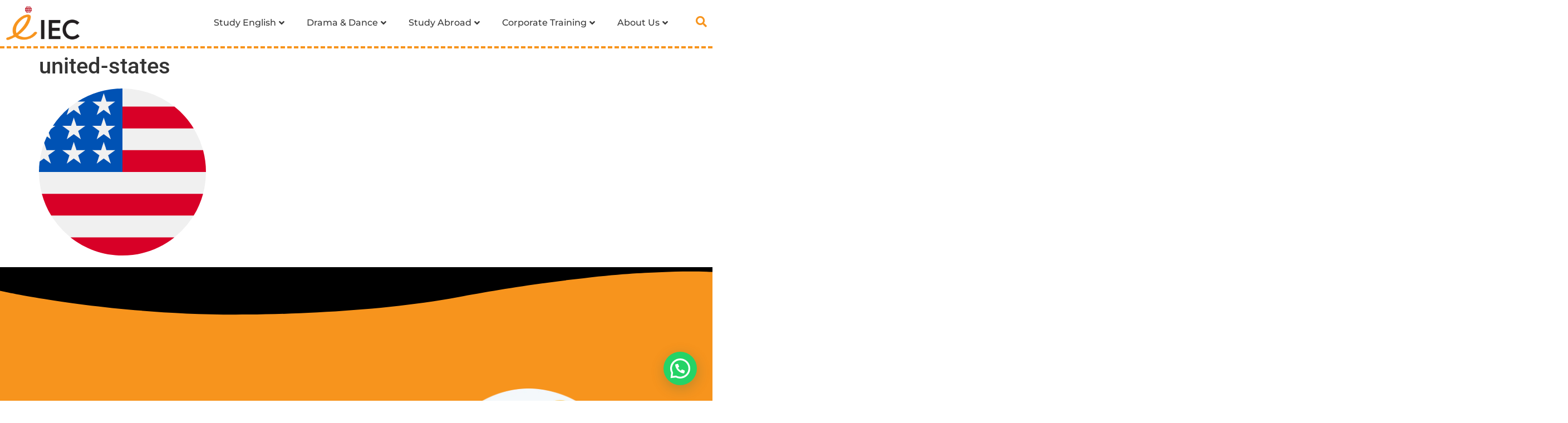

--- FILE ---
content_type: text/html; charset=UTF-8
request_url: https://www.iec.com.my/study-abroad/united-states-2/
body_size: 31583
content:
<!doctype html>
<html lang="en-US" prefix="og: https://ogp.me/ns#">
<head>
	<meta charset="UTF-8">
	<meta name="viewport" content="width=device-width, initial-scale=1">
	<link rel="profile" href="http://gmpg.org/xfn/11">
	
<!-- Search Engine Optimization by Rank Math PRO - https://rankmath.com/ -->
<title>united-states | IEC | Success in Education | Sabah, Malaysia</title>
<meta name="robots" content="follow, index, max-snippet:-1, max-video-preview:-1, max-image-preview:large"/>
<link rel="canonical" href="https://www.iec.com.my/study-abroad/united-states-2/" />
<meta property="og:locale" content="en_US" />
<meta property="og:type" content="article" />
<meta property="og:title" content="united-states | IEC | Success in Education | Sabah, Malaysia" />
<meta property="og:url" content="https://www.iec.com.my/study-abroad/united-states-2/" />
<meta property="og:site_name" content="IEC" />
<meta property="article:publisher" content="https://www.facebook.com/IECSabah/" />
<meta property="og:image" content="https://www.iec.com.my/wp-content/uploads/2021/06/IEC-Logo-transparent-1.png" />
<meta property="og:image:secure_url" content="https://www.iec.com.my/wp-content/uploads/2021/06/IEC-Logo-transparent-1.png" />
<meta property="og:image:width" content="1920" />
<meta property="og:image:height" content="1023" />
<meta property="og:image:alt" content="united-states" />
<meta property="og:image:type" content="image/png" />
<meta name="twitter:card" content="summary_large_image" />
<meta name="twitter:title" content="united-states | IEC | Success in Education | Sabah, Malaysia" />
<meta name="twitter:image" content="https://www.iec.com.my/wp-content/uploads/2021/06/IEC-Logo-transparent-1.png" />
<!-- /Rank Math WordPress SEO plugin -->

<link rel='dns-prefetch' href='//www.googletagmanager.com' />
<link rel="alternate" type="application/rss+xml" title="IEC &raquo; Feed" href="https://www.iec.com.my/feed/" />
<link rel="alternate" type="application/rss+xml" title="IEC &raquo; Comments Feed" href="https://www.iec.com.my/comments/feed/" />
<link rel="alternate" title="oEmbed (JSON)" type="application/json+oembed" href="https://www.iec.com.my/wp-json/oembed/1.0/embed?url=https%3A%2F%2Fwww.iec.com.my%2Fstudy-abroad%2Funited-states-2%2F" />
<link rel="alternate" title="oEmbed (XML)" type="text/xml+oembed" href="https://www.iec.com.my/wp-json/oembed/1.0/embed?url=https%3A%2F%2Fwww.iec.com.my%2Fstudy-abroad%2Funited-states-2%2F&#038;format=xml" />
<style id='wp-img-auto-sizes-contain-inline-css'>
img:is([sizes=auto i],[sizes^="auto," i]){contain-intrinsic-size:3000px 1500px}
/*# sourceURL=wp-img-auto-sizes-contain-inline-css */
</style>
<link data-minify="1" rel='stylesheet' id='hello-elementor-theme-style-css' href='https://www.iec.com.my/wp-content/cache/min/1/wp-content/themes/hello-elementor/assets/css/theme.css?ver=1768535071' media='all' />
<link data-minify="1" rel='stylesheet' id='jet-menu-hello-css' href='https://www.iec.com.my/wp-content/cache/min/1/wp-content/plugins/jet-menu/integration/themes/hello-elementor/assets/css/style.css?ver=1768535071' media='all' />
<style id='wp-emoji-styles-inline-css'>

	img.wp-smiley, img.emoji {
		display: inline !important;
		border: none !important;
		box-shadow: none !important;
		height: 1em !important;
		width: 1em !important;
		margin: 0 0.07em !important;
		vertical-align: -0.1em !important;
		background: none !important;
		padding: 0 !important;
	}
/*# sourceURL=wp-emoji-styles-inline-css */
</style>
<link rel='stylesheet' id='wp-block-library-css' href='https://www.iec.com.my/wp-includes/css/dist/block-library/style.min.css?ver=6.9' media='all' />
<style id='global-styles-inline-css'>
:root{--wp--preset--aspect-ratio--square: 1;--wp--preset--aspect-ratio--4-3: 4/3;--wp--preset--aspect-ratio--3-4: 3/4;--wp--preset--aspect-ratio--3-2: 3/2;--wp--preset--aspect-ratio--2-3: 2/3;--wp--preset--aspect-ratio--16-9: 16/9;--wp--preset--aspect-ratio--9-16: 9/16;--wp--preset--color--black: #000000;--wp--preset--color--cyan-bluish-gray: #abb8c3;--wp--preset--color--white: #ffffff;--wp--preset--color--pale-pink: #f78da7;--wp--preset--color--vivid-red: #cf2e2e;--wp--preset--color--luminous-vivid-orange: #ff6900;--wp--preset--color--luminous-vivid-amber: #fcb900;--wp--preset--color--light-green-cyan: #7bdcb5;--wp--preset--color--vivid-green-cyan: #00d084;--wp--preset--color--pale-cyan-blue: #8ed1fc;--wp--preset--color--vivid-cyan-blue: #0693e3;--wp--preset--color--vivid-purple: #9b51e0;--wp--preset--gradient--vivid-cyan-blue-to-vivid-purple: linear-gradient(135deg,rgb(6,147,227) 0%,rgb(155,81,224) 100%);--wp--preset--gradient--light-green-cyan-to-vivid-green-cyan: linear-gradient(135deg,rgb(122,220,180) 0%,rgb(0,208,130) 100%);--wp--preset--gradient--luminous-vivid-amber-to-luminous-vivid-orange: linear-gradient(135deg,rgb(252,185,0) 0%,rgb(255,105,0) 100%);--wp--preset--gradient--luminous-vivid-orange-to-vivid-red: linear-gradient(135deg,rgb(255,105,0) 0%,rgb(207,46,46) 100%);--wp--preset--gradient--very-light-gray-to-cyan-bluish-gray: linear-gradient(135deg,rgb(238,238,238) 0%,rgb(169,184,195) 100%);--wp--preset--gradient--cool-to-warm-spectrum: linear-gradient(135deg,rgb(74,234,220) 0%,rgb(151,120,209) 20%,rgb(207,42,186) 40%,rgb(238,44,130) 60%,rgb(251,105,98) 80%,rgb(254,248,76) 100%);--wp--preset--gradient--blush-light-purple: linear-gradient(135deg,rgb(255,206,236) 0%,rgb(152,150,240) 100%);--wp--preset--gradient--blush-bordeaux: linear-gradient(135deg,rgb(254,205,165) 0%,rgb(254,45,45) 50%,rgb(107,0,62) 100%);--wp--preset--gradient--luminous-dusk: linear-gradient(135deg,rgb(255,203,112) 0%,rgb(199,81,192) 50%,rgb(65,88,208) 100%);--wp--preset--gradient--pale-ocean: linear-gradient(135deg,rgb(255,245,203) 0%,rgb(182,227,212) 50%,rgb(51,167,181) 100%);--wp--preset--gradient--electric-grass: linear-gradient(135deg,rgb(202,248,128) 0%,rgb(113,206,126) 100%);--wp--preset--gradient--midnight: linear-gradient(135deg,rgb(2,3,129) 0%,rgb(40,116,252) 100%);--wp--preset--font-size--small: 13px;--wp--preset--font-size--medium: 20px;--wp--preset--font-size--large: 36px;--wp--preset--font-size--x-large: 42px;--wp--preset--spacing--20: 0.44rem;--wp--preset--spacing--30: 0.67rem;--wp--preset--spacing--40: 1rem;--wp--preset--spacing--50: 1.5rem;--wp--preset--spacing--60: 2.25rem;--wp--preset--spacing--70: 3.38rem;--wp--preset--spacing--80: 5.06rem;--wp--preset--shadow--natural: 6px 6px 9px rgba(0, 0, 0, 0.2);--wp--preset--shadow--deep: 12px 12px 50px rgba(0, 0, 0, 0.4);--wp--preset--shadow--sharp: 6px 6px 0px rgba(0, 0, 0, 0.2);--wp--preset--shadow--outlined: 6px 6px 0px -3px rgb(255, 255, 255), 6px 6px rgb(0, 0, 0);--wp--preset--shadow--crisp: 6px 6px 0px rgb(0, 0, 0);}:root { --wp--style--global--content-size: 800px;--wp--style--global--wide-size: 1200px; }:where(body) { margin: 0; }.wp-site-blocks > .alignleft { float: left; margin-right: 2em; }.wp-site-blocks > .alignright { float: right; margin-left: 2em; }.wp-site-blocks > .aligncenter { justify-content: center; margin-left: auto; margin-right: auto; }:where(.wp-site-blocks) > * { margin-block-start: 24px; margin-block-end: 0; }:where(.wp-site-blocks) > :first-child { margin-block-start: 0; }:where(.wp-site-blocks) > :last-child { margin-block-end: 0; }:root { --wp--style--block-gap: 24px; }:root :where(.is-layout-flow) > :first-child{margin-block-start: 0;}:root :where(.is-layout-flow) > :last-child{margin-block-end: 0;}:root :where(.is-layout-flow) > *{margin-block-start: 24px;margin-block-end: 0;}:root :where(.is-layout-constrained) > :first-child{margin-block-start: 0;}:root :where(.is-layout-constrained) > :last-child{margin-block-end: 0;}:root :where(.is-layout-constrained) > *{margin-block-start: 24px;margin-block-end: 0;}:root :where(.is-layout-flex){gap: 24px;}:root :where(.is-layout-grid){gap: 24px;}.is-layout-flow > .alignleft{float: left;margin-inline-start: 0;margin-inline-end: 2em;}.is-layout-flow > .alignright{float: right;margin-inline-start: 2em;margin-inline-end: 0;}.is-layout-flow > .aligncenter{margin-left: auto !important;margin-right: auto !important;}.is-layout-constrained > .alignleft{float: left;margin-inline-start: 0;margin-inline-end: 2em;}.is-layout-constrained > .alignright{float: right;margin-inline-start: 2em;margin-inline-end: 0;}.is-layout-constrained > .aligncenter{margin-left: auto !important;margin-right: auto !important;}.is-layout-constrained > :where(:not(.alignleft):not(.alignright):not(.alignfull)){max-width: var(--wp--style--global--content-size);margin-left: auto !important;margin-right: auto !important;}.is-layout-constrained > .alignwide{max-width: var(--wp--style--global--wide-size);}body .is-layout-flex{display: flex;}.is-layout-flex{flex-wrap: wrap;align-items: center;}.is-layout-flex > :is(*, div){margin: 0;}body .is-layout-grid{display: grid;}.is-layout-grid > :is(*, div){margin: 0;}body{padding-top: 0px;padding-right: 0px;padding-bottom: 0px;padding-left: 0px;}a:where(:not(.wp-element-button)){text-decoration: underline;}:root :where(.wp-element-button, .wp-block-button__link){background-color: #32373c;border-width: 0;color: #fff;font-family: inherit;font-size: inherit;font-style: inherit;font-weight: inherit;letter-spacing: inherit;line-height: inherit;padding-top: calc(0.667em + 2px);padding-right: calc(1.333em + 2px);padding-bottom: calc(0.667em + 2px);padding-left: calc(1.333em + 2px);text-decoration: none;text-transform: inherit;}.has-black-color{color: var(--wp--preset--color--black) !important;}.has-cyan-bluish-gray-color{color: var(--wp--preset--color--cyan-bluish-gray) !important;}.has-white-color{color: var(--wp--preset--color--white) !important;}.has-pale-pink-color{color: var(--wp--preset--color--pale-pink) !important;}.has-vivid-red-color{color: var(--wp--preset--color--vivid-red) !important;}.has-luminous-vivid-orange-color{color: var(--wp--preset--color--luminous-vivid-orange) !important;}.has-luminous-vivid-amber-color{color: var(--wp--preset--color--luminous-vivid-amber) !important;}.has-light-green-cyan-color{color: var(--wp--preset--color--light-green-cyan) !important;}.has-vivid-green-cyan-color{color: var(--wp--preset--color--vivid-green-cyan) !important;}.has-pale-cyan-blue-color{color: var(--wp--preset--color--pale-cyan-blue) !important;}.has-vivid-cyan-blue-color{color: var(--wp--preset--color--vivid-cyan-blue) !important;}.has-vivid-purple-color{color: var(--wp--preset--color--vivid-purple) !important;}.has-black-background-color{background-color: var(--wp--preset--color--black) !important;}.has-cyan-bluish-gray-background-color{background-color: var(--wp--preset--color--cyan-bluish-gray) !important;}.has-white-background-color{background-color: var(--wp--preset--color--white) !important;}.has-pale-pink-background-color{background-color: var(--wp--preset--color--pale-pink) !important;}.has-vivid-red-background-color{background-color: var(--wp--preset--color--vivid-red) !important;}.has-luminous-vivid-orange-background-color{background-color: var(--wp--preset--color--luminous-vivid-orange) !important;}.has-luminous-vivid-amber-background-color{background-color: var(--wp--preset--color--luminous-vivid-amber) !important;}.has-light-green-cyan-background-color{background-color: var(--wp--preset--color--light-green-cyan) !important;}.has-vivid-green-cyan-background-color{background-color: var(--wp--preset--color--vivid-green-cyan) !important;}.has-pale-cyan-blue-background-color{background-color: var(--wp--preset--color--pale-cyan-blue) !important;}.has-vivid-cyan-blue-background-color{background-color: var(--wp--preset--color--vivid-cyan-blue) !important;}.has-vivid-purple-background-color{background-color: var(--wp--preset--color--vivid-purple) !important;}.has-black-border-color{border-color: var(--wp--preset--color--black) !important;}.has-cyan-bluish-gray-border-color{border-color: var(--wp--preset--color--cyan-bluish-gray) !important;}.has-white-border-color{border-color: var(--wp--preset--color--white) !important;}.has-pale-pink-border-color{border-color: var(--wp--preset--color--pale-pink) !important;}.has-vivid-red-border-color{border-color: var(--wp--preset--color--vivid-red) !important;}.has-luminous-vivid-orange-border-color{border-color: var(--wp--preset--color--luminous-vivid-orange) !important;}.has-luminous-vivid-amber-border-color{border-color: var(--wp--preset--color--luminous-vivid-amber) !important;}.has-light-green-cyan-border-color{border-color: var(--wp--preset--color--light-green-cyan) !important;}.has-vivid-green-cyan-border-color{border-color: var(--wp--preset--color--vivid-green-cyan) !important;}.has-pale-cyan-blue-border-color{border-color: var(--wp--preset--color--pale-cyan-blue) !important;}.has-vivid-cyan-blue-border-color{border-color: var(--wp--preset--color--vivid-cyan-blue) !important;}.has-vivid-purple-border-color{border-color: var(--wp--preset--color--vivid-purple) !important;}.has-vivid-cyan-blue-to-vivid-purple-gradient-background{background: var(--wp--preset--gradient--vivid-cyan-blue-to-vivid-purple) !important;}.has-light-green-cyan-to-vivid-green-cyan-gradient-background{background: var(--wp--preset--gradient--light-green-cyan-to-vivid-green-cyan) !important;}.has-luminous-vivid-amber-to-luminous-vivid-orange-gradient-background{background: var(--wp--preset--gradient--luminous-vivid-amber-to-luminous-vivid-orange) !important;}.has-luminous-vivid-orange-to-vivid-red-gradient-background{background: var(--wp--preset--gradient--luminous-vivid-orange-to-vivid-red) !important;}.has-very-light-gray-to-cyan-bluish-gray-gradient-background{background: var(--wp--preset--gradient--very-light-gray-to-cyan-bluish-gray) !important;}.has-cool-to-warm-spectrum-gradient-background{background: var(--wp--preset--gradient--cool-to-warm-spectrum) !important;}.has-blush-light-purple-gradient-background{background: var(--wp--preset--gradient--blush-light-purple) !important;}.has-blush-bordeaux-gradient-background{background: var(--wp--preset--gradient--blush-bordeaux) !important;}.has-luminous-dusk-gradient-background{background: var(--wp--preset--gradient--luminous-dusk) !important;}.has-pale-ocean-gradient-background{background: var(--wp--preset--gradient--pale-ocean) !important;}.has-electric-grass-gradient-background{background: var(--wp--preset--gradient--electric-grass) !important;}.has-midnight-gradient-background{background: var(--wp--preset--gradient--midnight) !important;}.has-small-font-size{font-size: var(--wp--preset--font-size--small) !important;}.has-medium-font-size{font-size: var(--wp--preset--font-size--medium) !important;}.has-large-font-size{font-size: var(--wp--preset--font-size--large) !important;}.has-x-large-font-size{font-size: var(--wp--preset--font-size--x-large) !important;}
/*# sourceURL=global-styles-inline-css */
</style>

<link data-minify="1" rel='stylesheet' id='jet-engine-frontend-css' href='https://www.iec.com.my/wp-content/cache/min/1/wp-content/plugins/jet-engine/assets/css/frontend.css?ver=1768535071' media='all' />
<link data-minify="1" rel='stylesheet' id='hello-elementor-css' href='https://www.iec.com.my/wp-content/cache/min/1/wp-content/themes/hello-elementor/assets/css/reset.css?ver=1768535071' media='all' />
<link data-minify="1" rel='stylesheet' id='hello-elementor-header-footer-css' href='https://www.iec.com.my/wp-content/cache/min/1/wp-content/themes/hello-elementor/assets/css/header-footer.css?ver=1768535071' media='all' />
<link data-minify="1" rel='stylesheet' id='font-awesome-all-css' href='https://www.iec.com.my/wp-content/cache/min/1/wp-content/plugins/jet-menu/assets/public/lib/font-awesome/css/all.min.css?ver=1768535071' media='all' />
<link rel='stylesheet' id='font-awesome-v4-shims-css' href='https://www.iec.com.my/wp-content/plugins/jet-menu/assets/public/lib/font-awesome/css/v4-shims.min.css?ver=5.12.0' media='all' />
<link data-minify="1" rel='stylesheet' id='jet-menu-public-styles-css' href='https://www.iec.com.my/wp-content/cache/min/1/wp-content/plugins/jet-menu/assets/public/css/public.css?ver=1768535071' media='all' />
<link data-minify="1" rel='stylesheet' id='jet-popup-frontend-css' href='https://www.iec.com.my/wp-content/cache/min/1/wp-content/plugins/jet-popup/assets/css/jet-popup-frontend.css?ver=1768535071' media='all' />
<link rel='stylesheet' id='jet-blocks-css' href='https://www.iec.com.my/wp-content/uploads/elementor/css/custom-jet-blocks.css?ver=1.3.20.1' media='all' />
<link data-minify="1" rel='stylesheet' id='elementor-icons-css' href='https://www.iec.com.my/wp-content/cache/min/1/wp-content/plugins/elementor/assets/lib/eicons/css/elementor-icons.min.css?ver=1768535071' media='all' />
<link rel='stylesheet' id='elementor-frontend-css' href='https://www.iec.com.my/wp-content/plugins/elementor/assets/css/frontend.min.css?ver=3.32.2' media='all' />
<link rel='stylesheet' id='elementor-post-5-css' href='https://www.iec.com.my/wp-content/uploads/elementor/css/post-5.css?ver=1768535071' media='all' />
<link data-minify="1" rel='stylesheet' id='jet-blog-css' href='https://www.iec.com.my/wp-content/cache/min/1/wp-content/plugins/jet-blog/assets/css/jet-blog.css?ver=1768535071' media='all' />
<link data-minify="1" rel='stylesheet' id='jet-tabs-frontend-css' href='https://www.iec.com.my/wp-content/cache/min/1/wp-content/plugins/jet-tabs/assets/css/jet-tabs-frontend.css?ver=1768535071' media='all' />
<link data-minify="1" rel='stylesheet' id='she-header-style-css' href='https://www.iec.com.my/wp-content/cache/min/1/wp-content/plugins/sticky-header-effects-for-elementor/assets/css/she-header-style.css?ver=1768535071' media='all' />
<link rel='stylesheet' id='elementor-post-22-css' href='https://www.iec.com.my/wp-content/uploads/elementor/css/post-22.css?ver=1768535071' media='all' />
<link rel='stylesheet' id='elementor-post-137-css' href='https://www.iec.com.my/wp-content/uploads/elementor/css/post-137.css?ver=1768535072' media='all' />
<link rel='stylesheet' id='jet-theme-core-frontend-styles-css' href='https://www.iec.com.my/wp-content/plugins/jet-theme-core/assets/css/frontend.css?ver=2.3.0.3' media='all' />
<link data-minify="1" rel='stylesheet' id='dflip-style-css' href='https://www.iec.com.my/wp-content/cache/min/1/wp-content/plugins/3d-flipbook-dflip-lite/assets/css/dflip.min.css?ver=1768535071' media='all' />
<link rel='stylesheet' id='eael-general-css' href='https://www.iec.com.my/wp-content/plugins/essential-addons-for-elementor-lite/assets/front-end/css/view/general.min.css?ver=6.3.2' media='all' />
<link data-minify="1" rel='stylesheet' id='elementor-gf-local-montserrat-css' href='https://www.iec.com.my/wp-content/cache/min/1/wp-content/uploads/elementor/google-fonts/css/montserrat.css?ver=1768535071' media='all' />
<link data-minify="1" rel='stylesheet' id='elementor-gf-local-opensans-css' href='https://www.iec.com.my/wp-content/cache/min/1/wp-content/uploads/elementor/google-fonts/css/opensans.css?ver=1768535071' media='all' />
<link data-minify="1" rel='stylesheet' id='elementor-gf-local-roboto-css' href='https://www.iec.com.my/wp-content/cache/min/1/wp-content/uploads/elementor/google-fonts/css/roboto.css?ver=1768535071' media='all' />
<link rel='stylesheet' id='elementor-icons-shared-0-css' href='https://www.iec.com.my/wp-content/plugins/elementor/assets/lib/font-awesome/css/fontawesome.min.css?ver=5.15.3' media='all' />
<link data-minify="1" rel='stylesheet' id='elementor-icons-fa-solid-css' href='https://www.iec.com.my/wp-content/cache/min/1/wp-content/plugins/elementor/assets/lib/font-awesome/css/solid.min.css?ver=1768535071' media='all' />
<link data-minify="1" rel='stylesheet' id='elementor-icons-fa-brands-css' href='https://www.iec.com.my/wp-content/cache/min/1/wp-content/plugins/elementor/assets/lib/font-awesome/css/brands.min.css?ver=1768535071' media='all' />
<script src="https://www.iec.com.my/wp-includes/js/jquery/jquery.min.js?ver=3.7.1" id="jquery-core-js"></script>
<script src="https://www.iec.com.my/wp-includes/js/jquery/jquery-migrate.min.js?ver=3.4.1" id="jquery-migrate-js"></script>
<script data-minify="1" src="https://www.iec.com.my/wp-content/cache/min/1/wp-content/plugins/sticky-header-effects-for-elementor/assets/js/she-header.js?ver=1767332241" id="she-header-js"></script>

<!-- Google tag (gtag.js) snippet added by Site Kit -->
<!-- Google Analytics snippet added by Site Kit -->
<script src="https://www.googletagmanager.com/gtag/js?id=GT-T9B78CG" id="google_gtagjs-js" async></script>
<script id="google_gtagjs-js-after">
window.dataLayer = window.dataLayer || [];function gtag(){dataLayer.push(arguments);}
gtag("set","linker",{"domains":["www.iec.com.my"]});
gtag("js", new Date());
gtag("set", "developer_id.dZTNiMT", true);
gtag("config", "GT-T9B78CG");
//# sourceURL=google_gtagjs-js-after
</script>
<link rel="https://api.w.org/" href="https://www.iec.com.my/wp-json/" /><link rel="alternate" title="JSON" type="application/json" href="https://www.iec.com.my/wp-json/wp/v2/media/580" /><link rel="EditURI" type="application/rsd+xml" title="RSD" href="https://www.iec.com.my/xmlrpc.php?rsd" />
<meta name="generator" content="WordPress 6.9" />
<link rel='shortlink' href='https://www.iec.com.my/?p=580' />
<meta name="generator" content="Site Kit by Google 1.162.0" /><meta name="generator" content="Elementor 3.32.2; settings: css_print_method-external, google_font-enabled, font_display-swap">
			<style>
				.e-con.e-parent:nth-of-type(n+4):not(.e-lazyloaded):not(.e-no-lazyload),
				.e-con.e-parent:nth-of-type(n+4):not(.e-lazyloaded):not(.e-no-lazyload) * {
					background-image: none !important;
				}
				@media screen and (max-height: 1024px) {
					.e-con.e-parent:nth-of-type(n+3):not(.e-lazyloaded):not(.e-no-lazyload),
					.e-con.e-parent:nth-of-type(n+3):not(.e-lazyloaded):not(.e-no-lazyload) * {
						background-image: none !important;
					}
				}
				@media screen and (max-height: 640px) {
					.e-con.e-parent:nth-of-type(n+2):not(.e-lazyloaded):not(.e-no-lazyload),
					.e-con.e-parent:nth-of-type(n+2):not(.e-lazyloaded):not(.e-no-lazyload) * {
						background-image: none !important;
					}
				}
			</style>
			
<!-- Google Tag Manager snippet added by Site Kit -->
<script>
			( function( w, d, s, l, i ) {
				w[l] = w[l] || [];
				w[l].push( {'gtm.start': new Date().getTime(), event: 'gtm.js'} );
				var f = d.getElementsByTagName( s )[0],
					j = d.createElement( s ), dl = l != 'dataLayer' ? '&l=' + l : '';
				j.async = true;
				j.src = 'https://www.googletagmanager.com/gtm.js?id=' + i + dl;
				f.parentNode.insertBefore( j, f );
			} )( window, document, 'script', 'dataLayer', 'GTM-PWF7S2G' );
			
</script>

<!-- End Google Tag Manager snippet added by Site Kit -->
<!-- start Simple Custom CSS and JS -->
<style>
@media (max-width: 1024px){
}
@media (max-width: 480px){
}

html, body {
max-width: 100% !important;
overflow-x: hidden !important;
}

.jet-popup__close-button svg {
    height: auto;
}





/*Whatsapp Button*/
.joinchat {
    z-index: 20;
}
/*Whatsapp Button END*/




/*To Top Button*/
@media (min-width: 1025px){
	#wpfront-scroll-top-container {
    margin-right: 38px;
    margin-bottom: 100px;
	}
}

@media (max-width: 1024px){
	#wpfront-scroll-top-container {
    margin-right: 38px;
    margin-bottom: 100px;
	}
}

@media (max-width: 480px){
	#wpfront-scroll-top-container {
    margin-right: 24px;
    margin-bottom: 80px;
	}
}

/*To Top Button END*/





/*Instagram Icon*/
a.elementor-icon.elementor-social-icon.elementor-social-icon-instagram.elementor-animation-grow.elementor-repeater-item-b7980c0 {
    background-image: linear-gradient(to top right, #FEDA75,#fa7e1e,#d62976,#962fbf,#4f5bd5);
}
/*Instagram Icon END*/






/*Form*/
select#form-field-education option {
    color: #333333;
}
/*Form END*/





/*Popup*/

@media (max-width: 480px){
.jet-popup__container {
    max-height: 500px !important;
}
}
/*Popup*/





</style>
<!-- end Simple Custom CSS and JS -->
<link rel="icon" href="https://www.iec.com.my/wp-content/uploads/2021/06/IEC-Logo-favicon-150x150.png" sizes="32x32" />
<link rel="icon" href="https://www.iec.com.my/wp-content/uploads/2021/06/IEC-Logo-favicon-300x300.png" sizes="192x192" />
<link rel="apple-touch-icon" href="https://www.iec.com.my/wp-content/uploads/2021/06/IEC-Logo-favicon-300x300.png" />
<meta name="msapplication-TileImage" content="https://www.iec.com.my/wp-content/uploads/2021/06/IEC-Logo-favicon-300x300.png" />
	
	<!-- Google Tag Manager -->
<script>(function(w,d,s,l,i){w[l]=w[l]||[];w[l].push({'gtm.start':
new Date().getTime(),event:'gtm.js'});var f=d.getElementsByTagName(s)[0],
j=d.createElement(s),dl=l!='dataLayer'?'&l='+l:'';j.async=true;j.src=
'https://www.googletagmanager.com/gtm.js?id='+i+dl;f.parentNode.insertBefore(j,f);
})(window,document,'script','dataLayer','GTM-PWF7S2G');</script>
<!-- End Google Tag Manager -->
	
<link rel='stylesheet' id='e-sticky-css' href='https://www.iec.com.my/wp-content/plugins/elementor-pro/assets/css/modules/sticky.min.css?ver=3.29.0' media='all' />
<link rel='stylesheet' id='widget-image-css' href='https://www.iec.com.my/wp-content/plugins/elementor/assets/css/widget-image.min.css?ver=3.32.2' media='all' />
<link rel='stylesheet' id='elementor-post-4322-css' href='https://www.iec.com.my/wp-content/uploads/elementor/css/post-4322.css?ver=1768535072' media='all' />
<link rel='stylesheet' id='e-animation-float-css' href='https://www.iec.com.my/wp-content/plugins/elementor/assets/lib/animations/styles/e-animation-float.min.css?ver=3.32.2' media='all' />
<link rel='stylesheet' id='elementor-post-6435-css' href='https://www.iec.com.my/wp-content/uploads/elementor/css/post-6435.css?ver=1768535072' media='all' />
<link rel='stylesheet' id='elementor-post-4339-css' href='https://www.iec.com.my/wp-content/uploads/elementor/css/post-4339.css?ver=1768535072' media='all' />
<link rel='stylesheet' id='elementor-post-4552-css' href='https://www.iec.com.my/wp-content/uploads/elementor/css/post-4552.css?ver=1768535072' media='all' />
<link rel='stylesheet' id='e-animation-grow-css' href='https://www.iec.com.my/wp-content/plugins/elementor/assets/lib/animations/styles/e-animation-grow.min.css?ver=3.32.2' media='all' />
<link rel='stylesheet' id='widget-social-icons-css' href='https://www.iec.com.my/wp-content/plugins/elementor/assets/css/widget-social-icons.min.css?ver=3.32.2' media='all' />
<link rel='stylesheet' id='e-apple-webkit-css' href='https://www.iec.com.my/wp-content/plugins/elementor/assets/css/conditionals/apple-webkit.min.css?ver=3.32.2' media='all' />
<link rel='stylesheet' id='widget-icon-list-css' href='https://www.iec.com.my/wp-content/plugins/elementor/assets/css/widget-icon-list.min.css?ver=3.32.2' media='all' />
<link rel='stylesheet' id='widget-nav-menu-css' href='https://www.iec.com.my/wp-content/plugins/elementor-pro/assets/css/widget-nav-menu.min.css?ver=3.29.0' media='all' />
<link data-minify="1" rel='stylesheet' id='eael-1848-css' href='https://www.iec.com.my/wp-content/cache/min/1/wp-content/uploads/essential-addons-elementor/eael-1848.css?ver=1768535071' media='all' />
<link rel='stylesheet' id='elementor-post-1848-css' href='https://www.iec.com.my/wp-content/uploads/elementor/css/post-1848.css?ver=1768535072' media='all' />
<link rel='stylesheet' id='joinchat-css' href='https://www.iec.com.my/wp-content/plugins/creame-whatsapp-me/public/css/joinchat.min.css?ver=6.0.8' media='all' />
<style id='joinchat-inline-css'>
.joinchat{--ch:142;--cs:70%;--cl:49%;--bw:1}
/*# sourceURL=joinchat-inline-css */
</style>
<link data-minify="1" rel='stylesheet' id='jet-elements-css' href='https://www.iec.com.my/wp-content/cache/min/1/wp-content/plugins/jet-elements/assets/css/jet-elements.css?ver=1768535071' media='all' />
<meta name="generator" content="WP Rocket 3.19.0.1" data-wpr-features="wpr_minify_js wpr_minify_css wpr_desktop" /></head>
<body class="attachment wp-singular attachment-template-default attachmentid-580 attachment-svg+xml wp-custom-logo wp-embed-responsive wp-theme-hello-elementor wp-child-theme-hello-elementor-child hello-elementor-default jet-desktop-menu-active elementor-default elementor-kit-5">
	
	<!-- Google Tag Manager (noscript) -->
<noscript><iframe src="https://www.googletagmanager.com/ns.html?id=GTM-PWF7S2G"
height="0" width="0" style="display:none;visibility:hidden"></iframe></noscript>
<!-- End Google Tag Manager (noscript) -->

		<div data-rocket-location-hash="eec756285e48fc45642cc4560bebe7d7" data-elementor-type="jet_header" data-elementor-id="22" class="elementor elementor-22" data-elementor-post-type="jet-theme-core">
						<section data-rocket-location-hash="fd3f089f13d160ec114e4eace1785326" class="elementor-section elementor-top-section elementor-element elementor-element-744cd7f she-header-yes she-header-hide-on-scroll-yes elementor-section-boxed elementor-section-height-default elementor-section-height-default" data-id="744cd7f" data-element_type="section" data-settings="{&quot;jet_parallax_layout_list&quot;:[],&quot;background_background&quot;:&quot;classic&quot;,&quot;transparent&quot;:&quot;yes&quot;,&quot;transparent_on&quot;:[&quot;desktop&quot;],&quot;hide_header&quot;:&quot;yes&quot;,&quot;sticky&quot;:&quot;top&quot;,&quot;sticky_on&quot;:[&quot;tablet&quot;,&quot;mobile&quot;],&quot;sticky_offset&quot;:0,&quot;sticky_effects_offset&quot;:0,&quot;sticky_anchor_link_offset&quot;:0,&quot;scroll_distance&quot;:{&quot;unit&quot;:&quot;px&quot;,&quot;size&quot;:60,&quot;sizes&quot;:[]},&quot;scroll_distance_tablet&quot;:{&quot;unit&quot;:&quot;px&quot;,&quot;size&quot;:&quot;&quot;,&quot;sizes&quot;:[]},&quot;scroll_distance_mobile&quot;:{&quot;unit&quot;:&quot;px&quot;,&quot;size&quot;:&quot;&quot;,&quot;sizes&quot;:[]},&quot;she_offset_top&quot;:{&quot;unit&quot;:&quot;px&quot;,&quot;size&quot;:0,&quot;sizes&quot;:[]},&quot;she_offset_top_tablet&quot;:{&quot;unit&quot;:&quot;px&quot;,&quot;size&quot;:&quot;&quot;,&quot;sizes&quot;:[]},&quot;she_offset_top_mobile&quot;:{&quot;unit&quot;:&quot;px&quot;,&quot;size&quot;:&quot;&quot;,&quot;sizes&quot;:[]},&quot;she_width&quot;:{&quot;unit&quot;:&quot;%&quot;,&quot;size&quot;:100,&quot;sizes&quot;:[]},&quot;she_width_tablet&quot;:{&quot;unit&quot;:&quot;px&quot;,&quot;size&quot;:&quot;&quot;,&quot;sizes&quot;:[]},&quot;she_width_mobile&quot;:{&quot;unit&quot;:&quot;px&quot;,&quot;size&quot;:&quot;&quot;,&quot;sizes&quot;:[]},&quot;she_padding&quot;:{&quot;unit&quot;:&quot;px&quot;,&quot;top&quot;:0,&quot;right&quot;:&quot;&quot;,&quot;bottom&quot;:0,&quot;left&quot;:&quot;&quot;,&quot;isLinked&quot;:true},&quot;she_padding_tablet&quot;:{&quot;unit&quot;:&quot;px&quot;,&quot;top&quot;:&quot;&quot;,&quot;right&quot;:&quot;&quot;,&quot;bottom&quot;:&quot;&quot;,&quot;left&quot;:&quot;&quot;,&quot;isLinked&quot;:true},&quot;she_padding_mobile&quot;:{&quot;unit&quot;:&quot;px&quot;,&quot;top&quot;:&quot;&quot;,&quot;right&quot;:&quot;&quot;,&quot;bottom&quot;:&quot;&quot;,&quot;left&quot;:&quot;&quot;,&quot;isLinked&quot;:true},&quot;scroll_distance_hide_header&quot;:{&quot;unit&quot;:&quot;px&quot;,&quot;size&quot;:500,&quot;sizes&quot;:[]},&quot;scroll_distance_hide_header_tablet&quot;:{&quot;unit&quot;:&quot;px&quot;,&quot;size&quot;:&quot;&quot;,&quot;sizes&quot;:[]},&quot;scroll_distance_hide_header_mobile&quot;:{&quot;unit&quot;:&quot;px&quot;,&quot;size&quot;:&quot;&quot;,&quot;sizes&quot;:[]}}">
						<div data-rocket-location-hash="82f6c6a00e9a86a2eaa3cc6e8d136714" class="elementor-container elementor-column-gap-default">
					<div class="elementor-column elementor-col-100 elementor-top-column elementor-element elementor-element-1280848" data-id="1280848" data-element_type="column">
			<div class="elementor-widget-wrap elementor-element-populated">
						<section class="elementor-section elementor-inner-section elementor-element elementor-element-ce8b43a menu-width elementor-section-boxed elementor-section-height-default elementor-section-height-default" data-id="ce8b43a" data-element_type="section" data-settings="{&quot;jet_parallax_layout_list&quot;:[]}">
						<div data-rocket-location-hash="1e476ed8521e5a63ab5ef03e120f49ec" class="elementor-container elementor-column-gap-default">
					<div class="elementor-column elementor-col-50 elementor-inner-column elementor-element elementor-element-1e95f37" data-id="1e95f37" data-element_type="column">
			<div class="elementor-widget-wrap elementor-element-populated">
						<div class="elementor-element elementor-element-52c8828 elementor-widget elementor-widget-theme-site-logo elementor-widget-image" data-id="52c8828" data-element_type="widget" data-widget_type="theme-site-logo.default">
				<div class="elementor-widget-container">
											<a href="https://www.iec.com.my">
			<img width="1920" height="900" src="https://www.iec.com.my/wp-content/uploads/2021/06/IEC-Logo-transparent-2.png" class="attachment-full size-full wp-image-31" alt="" srcset="https://www.iec.com.my/wp-content/uploads/2021/06/IEC-Logo-transparent-2.png 1920w, https://www.iec.com.my/wp-content/uploads/2021/06/IEC-Logo-transparent-2-300x141.png 300w, https://www.iec.com.my/wp-content/uploads/2021/06/IEC-Logo-transparent-2-1024x480.png 1024w, https://www.iec.com.my/wp-content/uploads/2021/06/IEC-Logo-transparent-2-768x360.png 768w, https://www.iec.com.my/wp-content/uploads/2021/06/IEC-Logo-transparent-2-1536x720.png 1536w" sizes="(max-width: 1920px) 100vw, 1920px" />				</a>
											</div>
				</div>
					</div>
		</div>
				<div class="elementor-column elementor-col-50 elementor-inner-column elementor-element elementor-element-11e2fdd" data-id="11e2fdd" data-element_type="column">
			<div class="elementor-widget-wrap elementor-element-populated">
						<div class="elementor-element elementor-element-9bf2704 elementor-widget__width-initial elementor-hidden-tablet elementor-hidden-mobile elementor-widget elementor-widget-jet-mega-menu" data-id="9bf2704" data-element_type="widget" data-widget_type="jet-mega-menu.default">
				<div class="elementor-widget-container">
					<div class="menu-new-main-menu-container"><div class="jet-menu-container"><div class="jet-menu-inner"><ul class="jet-menu jet-menu--animation-type-fade jet-menu--roll-up"><li id="jet-menu-item-3992" class="jet-menu-item jet-menu-item-type-post_type jet-menu-item-object-page jet-menu-item-has-children jet-has-roll-up jet-mega-menu-item jet-regular-item jet-menu-item-has-children jet-menu-item-3992"><a href="https://www.iec.com.my/study-english/" class="top-level-link"><div class="jet-menu-item-wrapper"><div class="jet-menu-title">Study English</div><i class="jet-dropdown-arrow fa fa-angle-down"></i></div></a><div class="jet-sub-mega-menu" data-template-id="4322">		<div data-elementor-type="wp-post" data-elementor-id="4322" class="elementor elementor-4322" data-elementor-post-type="jet-menu">
						<section class="elementor-section elementor-top-section elementor-element elementor-element-60734d34 elementor-section-boxed elementor-section-height-default elementor-section-height-default" data-id="60734d34" data-element_type="section" data-settings="{&quot;jet_parallax_layout_list&quot;:[]}">
						<div data-rocket-location-hash="2ef7a4c3a2917b9dbd8f3946e0921e8d" class="elementor-container elementor-column-gap-default">
					<div class="elementor-column elementor-col-100 elementor-top-column elementor-element elementor-element-25c94561" data-id="25c94561" data-element_type="column">
			<div class="elementor-widget-wrap elementor-element-populated">
						<div class="elementor-element elementor-element-1fdd55f elementor-widget elementor-widget-heading" data-id="1fdd55f" data-element_type="widget" data-widget_type="heading.default">
				<div class="elementor-widget-container">
					<h2 class="elementor-heading-title elementor-size-default">Study English</h2>				</div>
				</div>
				<div class="elementor-element elementor-element-254fbd1 elementor-widget-divider--view-line elementor-widget elementor-widget-divider" data-id="254fbd1" data-element_type="widget" data-widget_type="divider.default">
				<div class="elementor-widget-container">
							<div class="elementor-divider">
			<span class="elementor-divider-separator">
						</span>
		</div>
						</div>
				</div>
				<section class="elementor-section elementor-inner-section elementor-element elementor-element-2ff36e72 elementor-section-boxed elementor-section-height-default elementor-section-height-default" data-id="2ff36e72" data-element_type="section" data-settings="{&quot;jet_parallax_layout_list&quot;:[]}">
						<div class="elementor-container elementor-column-gap-default">
					<div class="elementor-column elementor-col-50 elementor-inner-column elementor-element elementor-element-62ad1769" data-id="62ad1769" data-element_type="column">
			<div class="elementor-widget-wrap elementor-element-populated">
						<div class="elementor-element elementor-element-632d1d19 elementor-widget elementor-widget-heading" data-id="632d1d19" data-element_type="widget" data-widget_type="heading.default">
				<div class="elementor-widget-container">
					<h2 class="elementor-heading-title elementor-size-default">Weekly English</h2>				</div>
				</div>
				<div class="elementor-element elementor-element-1c71d7ce elementor-widget__width-auto elementor-widget elementor-widget-jet-custom-menu" data-id="1c71d7ce" data-element_type="widget" data-widget_type="jet-custom-menu.default">
				<div class="elementor-widget-container">
					<div class="menu-study-english-container"><div class="jet-custom-nav jet-custom-nav--dropdown-right-side jet-custom-nav--animation-fade"><div class="menu-item menu-item-type-post_type menu-item-object-page jet-custom-nav__item jet-custom-nav__item-5111"><a href="https://www.iec.com.my/study-english/" class="jet-custom-nav__item-link"><span class="jet-menu-link-text"><span class="jet-custom-item-label top-level-label">Study English</span></span></a></div>
<div class="menu-item menu-item-type-post_type menu-item-object-page jet-custom-nav__item jet-custom-nav__item-5384"><a href="https://www.iec.com.my/intensive-english/intensive-university-preparation-english-course/" class="jet-custom-nav__item-link"><span class="jet-menu-link-text"><span class="jet-custom-item-label top-level-label">Level Up Your English After SPM</span></span></a></div>
<div class="menu-item menu-item-type-post_type menu-item-object-page jet-custom-nav__item jet-custom-nav__item-5383"><a href="https://www.iec.com.my/intensive-english/english-for-international-students/" class="jet-custom-nav__item-link"><span class="jet-menu-link-text"><span class="jet-custom-item-label top-level-label">English for International Students (Short-Course)</span></span></a></div>
<div class="menu-item menu-item-type-post_type menu-item-object-page jet-custom-nav__item jet-custom-nav__item-4317"><a href="https://www.iec.com.my/study-english/testimonials/" class="jet-custom-nav__item-link"><span class="jet-menu-link-text"><span class="jet-custom-item-label top-level-label">Testimonials</span></span></a></div>
<div class="menu-item menu-item-type-post_type menu-item-object-page jet-custom-nav__item jet-custom-nav__item-4318"><a href="https://www.iec.com.my/study-english/timetable/" class="jet-custom-nav__item-link"><span class="jet-menu-link-text"><span class="jet-custom-item-label top-level-label">Timetable</span></span></a></div>
</div></div>				</div>
				</div>
					</div>
		</div>
				<div class="elementor-column elementor-col-50 elementor-inner-column elementor-element elementor-element-1a738703" data-id="1a738703" data-element_type="column">
			<div class="elementor-widget-wrap elementor-element-populated">
						<div class="elementor-element elementor-element-3d684bb9 elementor-widget elementor-widget-heading" data-id="3d684bb9" data-element_type="widget" data-widget_type="heading.default">
				<div class="elementor-widget-container">
					<h2 class="elementor-heading-title elementor-size-default">Intensive English</h2>				</div>
				</div>
				<div class="elementor-element elementor-element-8da60df elementor-widget__width-auto elementor-widget elementor-widget-jet-custom-menu" data-id="8da60df" data-element_type="widget" data-widget_type="jet-custom-menu.default">
				<div class="elementor-widget-container">
					<div class="menu-footer-menu-about-us-container"><div class="jet-custom-nav jet-custom-nav--dropdown-right-side jet-custom-nav--animation-fade"><div class="menu-item menu-item-type-post_type menu-item-object-page jet-custom-nav__item jet-custom-nav__item-4596"><a href="https://www.iec.com.my/iec-heart-for-arts-foundation/" class="jet-custom-nav__item-link"><span class="jet-menu-link-text"><span class="jet-custom-item-label top-level-label">IEC Heart for Arts Foundation</span></span></a></div>
<div class="menu-item menu-item-type-post_type menu-item-object-page jet-custom-nav__item jet-custom-nav__item-4595"><a href="https://www.iec.com.my/contact-us/" class="jet-custom-nav__item-link"><span class="jet-menu-link-text"><span class="jet-custom-item-label top-level-label">Contact Us</span></span></a></div>
</div></div>				</div>
				</div>
				<div class="elementor-element elementor-element-7044a43 elementor-widget elementor-widget-image" data-id="7044a43" data-element_type="widget" data-widget_type="image.default">
				<div class="elementor-widget-container">
																<a href="https://www.iec.com.my/ielts">
							<img width="300" height="79" src="https://www.iec.com.my/wp-content/uploads/2025/05/BC-IELTS_Logo_Side--300x79.webp" class="elementor-animation-float attachment-medium size-medium wp-image-6476" alt="British Council IELTS testing center sign with purple logo and red IELTS text, indicating official English language examination location" srcset="https://www.iec.com.my/wp-content/uploads/2025/05/BC-IELTS_Logo_Side--300x79.webp 300w, https://www.iec.com.my/wp-content/uploads/2025/05/BC-IELTS_Logo_Side--768x203.webp 768w, https://www.iec.com.my/wp-content/uploads/2025/05/BC-IELTS_Logo_Side-.webp 1024w" sizes="(max-width: 300px) 100vw, 300px" />								</a>
															</div>
				</div>
					</div>
		</div>
					</div>
		</section>
					</div>
		</div>
					</div>
		</section>
				</div>
		</div></li>
<li id="jet-menu-item-6434" class="jet-menu-item jet-menu-item-type-custom jet-menu-item-object-custom jet-menu-item-has-children jet-has-roll-up jet-mega-menu-item jet-regular-item jet-menu-item-has-children jet-menu-item-6434"><a href="#" class="top-level-link"><div class="jet-menu-item-wrapper"><div class="jet-menu-title">Drama &#038; Dance</div><i class="jet-dropdown-arrow fa fa-angle-down"></i></div></a><div class="jet-sub-mega-menu" data-template-id="6435">		<div data-elementor-type="wp-post" data-elementor-id="6435" class="elementor elementor-6435" data-elementor-post-type="jet-menu">
						<section class="elementor-section elementor-top-section elementor-element elementor-element-a970a9d elementor-section-boxed elementor-section-height-default elementor-section-height-default" data-id="a970a9d" data-element_type="section" data-settings="{&quot;jet_parallax_layout_list&quot;:[]}">
						<div class="elementor-container elementor-column-gap-default">
					<div class="elementor-column elementor-col-100 elementor-top-column elementor-element elementor-element-34695e8" data-id="34695e8" data-element_type="column">
			<div class="elementor-widget-wrap elementor-element-populated">
						<div class="elementor-element elementor-element-e2450af elementor-widget elementor-widget-heading" data-id="e2450af" data-element_type="widget" data-widget_type="heading.default">
				<div class="elementor-widget-container">
					<h2 class="elementor-heading-title elementor-size-default"><a href="https://www.iec.com.my/drama-dance/speech-drama/">Speech &amp; Drama</a></h2>				</div>
				</div>
				<div class="elementor-element elementor-element-4e5faf3 elementor-widget-divider--view-line elementor-widget elementor-widget-divider" data-id="4e5faf3" data-element_type="widget" data-widget_type="divider.default">
				<div class="elementor-widget-container">
							<div class="elementor-divider">
			<span class="elementor-divider-separator">
						</span>
		</div>
						</div>
				</div>
					</div>
		</div>
					</div>
		</section>
				<section class="elementor-section elementor-top-section elementor-element elementor-element-098b9c8 elementor-section-boxed elementor-section-height-default elementor-section-height-default" data-id="098b9c8" data-element_type="section" data-settings="{&quot;jet_parallax_layout_list&quot;:[]}">
						<div class="elementor-container elementor-column-gap-default">
					<div class="elementor-column elementor-col-100 elementor-top-column elementor-element elementor-element-9a12552" data-id="9a12552" data-element_type="column">
			<div class="elementor-widget-wrap elementor-element-populated">
						<div class="elementor-element elementor-element-46dd83a elementor-widget elementor-widget-heading" data-id="46dd83a" data-element_type="widget" data-widget_type="heading.default">
				<div class="elementor-widget-container">
					<h2 class="elementor-heading-title elementor-size-default">Study Dance</h2>				</div>
				</div>
				<div class="elementor-element elementor-element-0e34e9a elementor-widget-divider--view-line elementor-widget elementor-widget-divider" data-id="0e34e9a" data-element_type="widget" data-widget_type="divider.default">
				<div class="elementor-widget-container">
							<div class="elementor-divider">
			<span class="elementor-divider-separator">
						</span>
		</div>
						</div>
				</div>
				<section class="elementor-section elementor-inner-section elementor-element elementor-element-bd57dfe elementor-section-boxed elementor-section-height-default elementor-section-height-default" data-id="bd57dfe" data-element_type="section" data-settings="{&quot;jet_parallax_layout_list&quot;:[]}">
						<div class="elementor-container elementor-column-gap-default">
					<div class="elementor-column elementor-col-50 elementor-inner-column elementor-element elementor-element-cc3320f" data-id="cc3320f" data-element_type="column">
			<div class="elementor-widget-wrap elementor-element-populated">
						<div class="elementor-element elementor-element-7c70181 elementor-widget__width-auto elementor-widget elementor-widget-jet-custom-menu" data-id="7c70181" data-element_type="widget" data-widget_type="jet-custom-menu.default">
				<div class="elementor-widget-container">
					<div class="menu-study-dance-column-1-container"><div class="jet-custom-nav jet-custom-nav--dropdown-right-side jet-custom-nav--animation-fade"><div class="menu-item menu-item-type-post_type menu-item-object-page jet-custom-nav__item jet-custom-nav__item-4414"><a href="https://www.iec.com.my/drama-dance/baby-ballet/" class="jet-custom-nav__item-link"><span class="jet-menu-link-text"><span class="jet-custom-item-label top-level-label">Baby Ballet</span><span class="jet-custom-item-desc top-level-desc">Suitable for age 1.5 – 6.5 years old</span></span></a></div>
</div></div>				</div>
				</div>
					</div>
		</div>
				<div class="elementor-column elementor-col-50 elementor-inner-column elementor-element elementor-element-487305f" data-id="487305f" data-element_type="column">
			<div class="elementor-widget-wrap elementor-element-populated">
							</div>
		</div>
					</div>
		</section>
					</div>
		</div>
					</div>
		</section>
				</div>
		</div></li>
<li id="jet-menu-item-3998" class="jet-menu-item jet-menu-item-type-post_type jet-menu-item-object-page jet-has-roll-up jet-mega-menu-item jet-regular-item jet-menu-item-has-children jet-menu-item-3998"><a href="https://www.iec.com.my/study-abroad/" class="top-level-link"><div class="jet-menu-item-wrapper"><div class="jet-menu-title">Study Abroad</div><i class="jet-dropdown-arrow fa fa-angle-down"></i></div></a><div class="jet-sub-mega-menu" data-template-id="4339">		<div data-elementor-type="wp-post" data-elementor-id="4339" class="elementor elementor-4339" data-elementor-post-type="jet-menu">
						<section class="elementor-section elementor-top-section elementor-element elementor-element-807e37d elementor-section-boxed elementor-section-height-default elementor-section-height-default" data-id="807e37d" data-element_type="section" data-settings="{&quot;jet_parallax_layout_list&quot;:[]}">
						<div class="elementor-container elementor-column-gap-default">
					<div class="elementor-column elementor-col-100 elementor-top-column elementor-element elementor-element-2551150d" data-id="2551150d" data-element_type="column">
			<div class="elementor-widget-wrap elementor-element-populated">
						<div class="elementor-element elementor-element-609481bd elementor-widget elementor-widget-heading" data-id="609481bd" data-element_type="widget" data-widget_type="heading.default">
				<div class="elementor-widget-container">
					<h2 class="elementor-heading-title elementor-size-default">Study Abroad</h2>				</div>
				</div>
				<div class="elementor-element elementor-element-46811143 elementor-widget-divider--view-line elementor-widget elementor-widget-divider" data-id="46811143" data-element_type="widget" data-widget_type="divider.default">
				<div class="elementor-widget-container">
							<div class="elementor-divider">
			<span class="elementor-divider-separator">
						</span>
		</div>
						</div>
				</div>
				<section class="elementor-section elementor-inner-section elementor-element elementor-element-3afc9b78 elementor-section-boxed elementor-section-height-default elementor-section-height-default" data-id="3afc9b78" data-element_type="section" data-settings="{&quot;jet_parallax_layout_list&quot;:[]}">
						<div class="elementor-container elementor-column-gap-default">
					<div class="elementor-column elementor-col-33 elementor-inner-column elementor-element elementor-element-10ac08bb" data-id="10ac08bb" data-element_type="column">
			<div class="elementor-widget-wrap elementor-element-populated">
						<div class="elementor-element elementor-element-39badca6 elementor-widget__width-auto elementor-widget elementor-widget-jet-custom-menu" data-id="39badca6" data-element_type="widget" data-widget_type="jet-custom-menu.default">
				<div class="elementor-widget-container">
					<div class="menu-study-abroad-column-1-container"><div class="jet-custom-nav jet-custom-nav--dropdown-right-side jet-custom-nav--animation-fade"><div class="menu-item menu-item-type-post_type menu-item-object-page jet-custom-nav__item jet-custom-nav__item-4333"><a href="https://www.iec.com.my/study-abroad/malaysia/" class="jet-custom-nav__item-link"><span class="jet-menu-link-text"><span class="jet-custom-item-label top-level-label">Malaysia</span></span></a></div>
<div class="menu-item menu-item-type-post_type menu-item-object-page jet-custom-nav__item jet-custom-nav__item-4332"><a href="https://www.iec.com.my/study-abroad/singapore_/" class="jet-custom-nav__item-link"><span class="jet-menu-link-text"><span class="jet-custom-item-label top-level-label">Singapore</span></span></a></div>
<div class="menu-item menu-item-type-post_type menu-item-object-page jet-custom-nav__item jet-custom-nav__item-4331"><a href="https://www.iec.com.my/study-abroad/canada/" class="jet-custom-nav__item-link"><span class="jet-menu-link-text"><span class="jet-custom-item-label top-level-label">Canada</span></span></a></div>
<div class="menu-item menu-item-type-post_type menu-item-object-page jet-custom-nav__item jet-custom-nav__item-4828"><a href="https://www.iec.com.my/study-abroad/uk/" class="jet-custom-nav__item-link"><span class="jet-menu-link-text"><span class="jet-custom-item-label top-level-label">UK</span></span></a></div>
</div></div>				</div>
				</div>
					</div>
		</div>
				<div class="elementor-column elementor-col-33 elementor-inner-column elementor-element elementor-element-59f99462" data-id="59f99462" data-element_type="column">
			<div class="elementor-widget-wrap elementor-element-populated">
						<div class="elementor-element elementor-element-2ba86faa elementor-widget__width-auto elementor-widget elementor-widget-jet-custom-menu" data-id="2ba86faa" data-element_type="widget" data-widget_type="jet-custom-menu.default">
				<div class="elementor-widget-container">
					<div class="menu-study-abroad-column-2-container"><div class="jet-custom-nav jet-custom-nav--dropdown-right-side jet-custom-nav--animation-fade"><div class="menu-item menu-item-type-post_type menu-item-object-page jet-custom-nav__item jet-custom-nav__item-4336"><a href="https://www.iec.com.my/study-abroad/europe/" class="jet-custom-nav__item-link"><span class="jet-menu-link-text"><span class="jet-custom-item-label top-level-label">Europe</span></span></a></div>
<div class="menu-item menu-item-type-post_type menu-item-object-page jet-custom-nav__item jet-custom-nav__item-4335"><a href="https://www.iec.com.my/study-abroad/us/" class="jet-custom-nav__item-link"><span class="jet-menu-link-text"><span class="jet-custom-item-label top-level-label">US</span></span></a></div>
<div class="menu-item menu-item-type-post_type menu-item-object-page jet-custom-nav__item jet-custom-nav__item-4829"><a href="https://www.iec.com.my/study-abroad/australia/" class="jet-custom-nav__item-link"><span class="jet-menu-link-text"><span class="jet-custom-item-label top-level-label">Australia</span></span></a></div>
<div class="menu-item menu-item-type-post_type menu-item-object-page jet-custom-nav__item jet-custom-nav__item-4830"><a href="https://www.iec.com.my/study-abroad/new-zealand/" class="jet-custom-nav__item-link"><span class="jet-menu-link-text"><span class="jet-custom-item-label top-level-label">New Zealand</span></span></a></div>
</div></div>				</div>
				</div>
					</div>
		</div>
				<div class="elementor-column elementor-col-33 elementor-inner-column elementor-element elementor-element-5c320ef6" data-id="5c320ef6" data-element_type="column">
			<div class="elementor-widget-wrap elementor-element-populated">
						<div class="elementor-element elementor-element-2b94c41b elementor-widget__width-auto elementor-widget elementor-widget-jet-custom-menu" data-id="2b94c41b" data-element_type="widget" data-widget_type="jet-custom-menu.default">
				<div class="elementor-widget-container">
					<div class="menu-study-abroad-column-3-container"><div class="jet-custom-nav jet-custom-nav--dropdown-right-side jet-custom-nav--animation-fade"><div class="menu-item menu-item-type-post_type menu-item-object-page jet-custom-nav__item jet-custom-nav__item-4338"><a href="https://www.iec.com.my/study-abroad/testimonials/" class="jet-custom-nav__item-link"><span class="jet-menu-link-text"><span class="jet-custom-item-label top-level-label">Testimonials</span></span></a></div>
</div></div>				</div>
				</div>
					</div>
		</div>
					</div>
		</section>
					</div>
		</div>
					</div>
		</section>
				</div>
		</div></li>
<li id="jet-menu-item-4676" class="jet-menu-item jet-menu-item-type-custom jet-menu-item-object-custom jet-menu-item-has-children jet-has-roll-up jet-simple-menu-item jet-regular-item jet-menu-item-4676"><a href="#" class="top-level-link"><div class="jet-menu-item-wrapper"><div class="jet-menu-title">Corporate Training</div><i class="jet-dropdown-arrow fa fa-angle-down"></i></div></a>
<ul  class="jet-sub-menu">
	<li id="jet-menu-item-4123" class="jet-menu-item jet-menu-item-type-custom jet-menu-item-object-custom jet-has-roll-up jet-simple-menu-item jet-regular-item jet-menu-item-4123 jet-sub-menu-item"><a target="_blank" href="http://coachjasmine.iec.com.my/" class="sub-level-link"><div class="jet-menu-item-wrapper"><div class="jet-menu-title">Visit Coach Jasmine</div></div></a></li>
</ul>
</li>
<li id="jet-menu-item-4024" class="jet-menu-item jet-menu-item-type-post_type jet-menu-item-object-page jet-menu-item-has-children jet-has-roll-up jet-simple-menu-item jet-regular-item jet-menu-item-4024"><a href="https://www.iec.com.my/about-us/" class="top-level-link"><div class="jet-menu-item-wrapper"><div class="jet-menu-title">About Us</div><i class="jet-dropdown-arrow fa fa-angle-down"></i></div></a>
<ul  class="jet-sub-menu">
	<li id="jet-menu-item-4674" class="jet-menu-item jet-menu-item-type-post_type jet-menu-item-object-page jet-has-roll-up jet-simple-menu-item jet-regular-item jet-menu-item-4674 jet-sub-menu-item"><a href="https://www.iec.com.my/about-us/" class="sub-level-link"><div class="jet-menu-item-wrapper"><div class="jet-menu-title">About Us</div></div></a></li>
	<li id="jet-menu-item-6548" class="jet-menu-item jet-menu-item-type-post_type jet-menu-item-object-page jet-has-roll-up jet-simple-menu-item jet-regular-item jet-menu-item-6548 jet-sub-menu-item"><a href="https://www.iec.com.my/bookreach/" class="sub-level-link"><div class="jet-menu-item-wrapper"><div class="jet-menu-title">BookReach</div></div></a></li>
	<li id="jet-menu-item-4126" class="jet-menu-item jet-menu-item-type-post_type jet-menu-item-object-page jet-has-roll-up jet-simple-menu-item jet-regular-item jet-menu-item-4126 jet-sub-menu-item"><a href="https://www.iec.com.my/iec-heart-for-arts-foundation/" class="sub-level-link"><div class="jet-menu-item-wrapper"><div class="jet-menu-title">IEC Heart for Arts Foundation</div></div></a></li>
	<li id="jet-menu-item-4025" class="jet-menu-item jet-menu-item-type-post_type jet-menu-item-object-page jet-has-roll-up jet-simple-menu-item jet-regular-item jet-menu-item-4025 jet-sub-menu-item"><a href="https://www.iec.com.my/contact-us/" class="sub-level-link"><div class="jet-menu-item-wrapper"><div class="jet-menu-title">Contact Us</div></div></a></li>
</ul>
</li>
</ul></div></div></div>				</div>
				</div>
				<div class="elementor-element elementor-element-f32bfaf elementor-widget__width-auto elementor-widget elementor-widget-jet-search" data-id="f32bfaf" data-element_type="widget" data-widget_type="jet-search.default">
				<div class="elementor-widget-container">
					<div class="elementor-jet-search jet-blocks"><div class="jet-search"><div class="jet-search__popup jet-search__popup--full-screen jet-search__popup--move-up-effect">
	<div class="jet-search__popup-content"><form role="search" method="get" class="jet-search__form" action="https://www.iec.com.my/">
	<label class="jet-search__label">
		<span class="screen-reader-text">Search &hellip;</span>
		<input type="search" class="jet-search__field"  placeholder="Search &hellip;" value="" name="s" aria-label="Search &hellip;" />
	</label>
		<button type="submit" class="jet-search__submit" aria-label="submit search"><span class="jet-search__submit-icon jet-blocks-icon"><i aria-hidden="true" class="fas fa-search"></i></span></button>
			</form><button type="button" class="jet-search__popup-close" aria-label="Search &hellip;"><span class="jet-search__popup-close-icon jet-blocks-icon"><i aria-hidden="true" class="fas fa-times"></i></span></button></div>
</div>
<div class="jet-search__popup-trigger-container">
	<button type="button" class="jet-search__popup-trigger" title="Search &hellip;"><span class="jet-search__popup-trigger-icon jet-blocks-icon"><i aria-hidden="true" class="fas fa-search"></i></span></button>
</div></div></div>				</div>
				</div>
				<div class="elementor-element elementor-element-b8ca98c elementor-widget__width-auto elementor-hidden-desktop elementor-widget elementor-widget-jet-mobile-menu" data-id="b8ca98c" data-element_type="widget" data-widget_type="jet-mobile-menu.default">
				<div class="elementor-widget-container">
					<div  id="jet-mobile-menu-696dce2341764" class="jet-mobile-menu jet-mobile-menu--location-wp-nav" data-menu-id="43" data-menu-options="{&quot;menuUniqId&quot;:&quot;696dce2341764&quot;,&quot;menuId&quot;:&quot;43&quot;,&quot;mobileMenuId&quot;:&quot;43&quot;,&quot;location&quot;:&quot;wp-nav&quot;,&quot;menuLocation&quot;:false,&quot;menuLayout&quot;:&quot;slide-out&quot;,&quot;togglePosition&quot;:&quot;default&quot;,&quot;menuPosition&quot;:&quot;left&quot;,&quot;headerTemplate&quot;:&quot;&quot;,&quot;beforeTemplate&quot;:&quot;&quot;,&quot;afterTemplate&quot;:&quot;4552&quot;,&quot;useBreadcrumb&quot;:true,&quot;breadcrumbPath&quot;:&quot;full&quot;,&quot;toggleText&quot;:&quot;&quot;,&quot;toggleLoader&quot;:true,&quot;backText&quot;:&quot;Back&quot;,&quot;itemIconVisible&quot;:true,&quot;itemBadgeVisible&quot;:true,&quot;itemDescVisible&quot;:true,&quot;loaderColor&quot;:&quot;#3a3a3a&quot;,&quot;subTrigger&quot;:&quot;item&quot;,&quot;subOpenLayout&quot;:&quot;slide-in&quot;,&quot;closeAfterNavigate&quot;:false,&quot;fillSvgIcon&quot;:true,&quot;megaAjaxLoad&quot;:false}">
			<mobile-menu></mobile-menu><div class="jet-mobile-menu__refs"><div ref="toggleClosedIcon"><svg xmlns="http://www.w3.org/2000/svg" id="Outline" viewBox="0 0 24 24" width="512" height="512"><rect y="11" width="24" height="2" rx="1"></rect><rect y="4" width="24" height="2" rx="1"></rect><rect y="18" width="24" height="2" rx="1"></rect></svg></div><div ref="toggleOpenedIcon"><svg xmlns="http://www.w3.org/2000/svg" id="Outline" viewBox="0 0 24 24" width="512" height="512"><path d="M23.707.293h0a1,1,0,0,0-1.414,0L12,10.586,1.707.293a1,1,0,0,0-1.414,0h0a1,1,0,0,0,0,1.414L10.586,12,.293,22.293a1,1,0,0,0,0,1.414h0a1,1,0,0,0,1.414,0L12,13.414,22.293,23.707a1,1,0,0,0,1.414,0h0a1,1,0,0,0,0-1.414L13.414,12,23.707,1.707A1,1,0,0,0,23.707.293Z"></path></svg></div><div ref="closeIcon"><svg xmlns="http://www.w3.org/2000/svg" id="Outline" viewBox="0 0 24 24" width="512" height="512"><path d="M23.707.293h0a1,1,0,0,0-1.414,0L12,10.586,1.707.293a1,1,0,0,0-1.414,0h0a1,1,0,0,0,0,1.414L10.586,12,.293,22.293a1,1,0,0,0,0,1.414h0a1,1,0,0,0,1.414,0L12,13.414,22.293,23.707a1,1,0,0,0,1.414,0h0a1,1,0,0,0,0-1.414L13.414,12,23.707,1.707A1,1,0,0,0,23.707.293Z"></path></svg></div><div ref="backIcon"><svg xmlns="http://www.w3.org/2000/svg" id="Outline" viewBox="0 0 24 24" width="512" height="512"><path d="M23.707.293h0a1,1,0,0,0-1.414,0L12,10.586,1.707.293a1,1,0,0,0-1.414,0h0a1,1,0,0,0,0,1.414L10.586,12,.293,22.293a1,1,0,0,0,0,1.414h0a1,1,0,0,0,1.414,0L12,13.414,22.293,23.707a1,1,0,0,0,1.414,0h0a1,1,0,0,0,0-1.414L13.414,12,23.707,1.707A1,1,0,0,0,23.707.293Z"></path></svg></div><div ref="dropdownIcon"><i class="fas fa-angle-right"></i></div><div ref="dropdownOpenedIcon"><i class="fas fa-angle-down"></i></div><div ref="breadcrumbIcon"><i class="fas fa-angle-right"></i></div></div></div><script id="jetMenuMobileWidgetRenderData696dce2341764" type="application/json">
            {"items":{"item-4461":{"id":"item-4461","name":"Study English","attrTitle":false,"description":"","url":"https:\/\/www.iec.com.my\/study-english\/","target":false,"xfn":false,"itemParent":false,"itemId":4461,"megaTemplateId":false,"megaContent":false,"megaContentType":"default","open":false,"badgeContent":"","itemIcon":"<?xml version=\"1.0\" encoding=\"UTF-8\"?>\n<svg xmlns=\"http:\/\/www.w3.org\/2000\/svg\" id=\"Layer_1\" data-name=\"Layer 1\" viewBox=\"0 0 24 24\" width=\"512\" height=\"512\"><path d=\"M22.2,2.163a4.992,4.992,0,0,0-4.1-1.081l-3.822.694A4,4,0,0,0,12,3.065,4,4,0,0,0,9.716,1.776L5.9,1.082A5,5,0,0,0,0,6V16.793a5,5,0,0,0,4.105,4.919l6.286,1.143a9,9,0,0,0,3.218,0L19.9,21.712A5,5,0,0,0,24,16.793V6A4.983,4.983,0,0,0,22.2,2.163ZM11,20.928c-.084-.012-.168-.026-.252-.041L4.463,19.745A3,3,0,0,1,2,16.793V6A3,3,0,0,1,5,3a3.081,3.081,0,0,1,.54.049l3.82.7A2,2,0,0,1,11,5.712Zm11-4.135a3,3,0,0,1-2.463,2.952l-6.285,1.142c-.084.015-.168.029-.252.041V5.712a2,2,0,0,1,1.642-1.968l3.821-.7A3,3,0,0,1,22,6Z\"\/><\/svg>\n","hideItemText":false,"classes":[""],"signature":"","children":{"item-5095":{"id":"item-5095","name":"Study English","attrTitle":false,"description":"","url":"https:\/\/www.iec.com.my\/study-english\/","target":false,"xfn":false,"itemParent":"item-4461","itemId":5095,"megaTemplateId":false,"megaContent":false,"megaContentType":"default","open":false,"badgeContent":false,"itemIcon":"","hideItemText":false,"classes":[""],"signature":""},"item-4471":{"id":"item-4471","name":"Level Up Your English After SPM","attrTitle":false,"description":"","url":"https:\/\/www.iec.com.my\/intensive-english\/intensive-university-preparation-english-course\/","target":false,"xfn":false,"itemParent":"item-4461","itemId":4471,"megaTemplateId":false,"megaContent":false,"megaContentType":"default","open":false,"badgeContent":false,"itemIcon":"","hideItemText":false,"classes":[""],"signature":""},"item-4472":{"id":"item-4472","name":"English for International Students (Short-Course)","attrTitle":false,"description":"","url":"https:\/\/www.iec.com.my\/intensive-english\/english-for-international-students\/","target":false,"xfn":false,"itemParent":"item-4461","itemId":4472,"megaTemplateId":false,"megaContent":false,"megaContentType":"default","open":false,"badgeContent":false,"itemIcon":"","hideItemText":false,"classes":[""],"signature":""},"item-4468":{"id":"item-4468","name":"Testimonials","attrTitle":false,"description":"","url":"https:\/\/www.iec.com.my\/study-english\/testimonials\/","target":false,"xfn":false,"itemParent":"item-4461","itemId":4468,"megaTemplateId":false,"megaContent":false,"megaContentType":"default","open":false,"badgeContent":false,"itemIcon":"","hideItemText":false,"classes":[""],"signature":""},"item-4469":{"id":"item-4469","name":"Timetable","attrTitle":false,"description":"","url":"https:\/\/www.iec.com.my\/study-english\/timetable\/","target":false,"xfn":false,"itemParent":"item-4461","itemId":4469,"megaTemplateId":false,"megaContent":false,"megaContentType":"default","open":false,"badgeContent":false,"itemIcon":"","hideItemText":false,"classes":[""],"signature":""},"item-6246":{"id":"item-6246","name":"BC \u2013 IELTS","attrTitle":false,"description":"","url":"https:\/\/www.iec.com.my\/ielts\/","target":false,"xfn":false,"itemParent":"item-4461","itemId":6246,"megaTemplateId":false,"megaContent":false,"megaContentType":"default","open":false,"badgeContent":false,"itemIcon":"","hideItemText":false,"classes":[""],"signature":""}}},"item-4483":{"id":"item-4483","name":"Drama &#038; Dance","attrTitle":false,"description":"","url":"https:\/\/www.iec.com.my\/drama-dance\/","target":false,"xfn":false,"itemParent":false,"itemId":4483,"megaTemplateId":false,"megaContent":false,"megaContentType":"default","open":false,"badgeContent":"","itemIcon":"<?xml version=\"1.0\" encoding=\"UTF-8\"?>\n<svg xmlns=\"http:\/\/www.w3.org\/2000\/svg\" id=\"Layer_1\" data-name=\"Layer 1\" viewBox=\"0 0 24 24\" width=\"512\" height=\"512\"><path d=\"M22.916.691A2.992,2.992,0,0,0,20.447.053L8.448,2.3A3,3,0,0,0,6,5.251V16.556A3.959,3.959,0,0,0,4,16a4,4,0,1,0,4,4V9.42L22,6.8v6.761A3.959,3.959,0,0,0,20,13a4,4,0,1,0,4,4V3A3,3,0,0,0,22.916.691ZM4,22a2,2,0,1,1,2-2A2,2,0,0,1,4,22ZM8,7.386V5.251a1,1,0,0,1,.815-.983l12-2.25A1,1,0,0,1,22,3v1.76ZM20,19a2,2,0,1,1,2-2A2,2,0,0,1,20,19Z\"\/><\/svg>\n","hideItemText":false,"classes":[""],"signature":"","children":{"item-4467":{"id":"item-4467","name":"Speech &#038; Drama","attrTitle":false,"description":"","url":"https:\/\/www.iec.com.my\/drama-dance\/speech-drama\/","target":false,"xfn":false,"itemParent":"item-4483","itemId":4467,"megaTemplateId":false,"megaContent":false,"megaContentType":"default","open":false,"badgeContent":false,"itemIcon":"","hideItemText":false,"classes":[""],"signature":""},"item-6132":{"id":"item-6132","name":"Dance","attrTitle":false,"description":"","url":"https:\/\/www.iec.com.my\/drama-dance\/","target":false,"xfn":false,"itemParent":"item-4483","itemId":6132,"megaTemplateId":false,"megaContent":false,"megaContentType":"default","open":false,"badgeContent":false,"itemIcon":"","hideItemText":false,"classes":[""],"signature":"","children":{"item-4484":{"id":"item-4484","name":"Baby Ballet","attrTitle":false,"description":"Suitable for age 1.5 \u2013 6.5 years old","url":"https:\/\/www.iec.com.my\/drama-dance\/baby-ballet\/","target":false,"xfn":false,"itemParent":"item-6132","itemId":4484,"megaTemplateId":false,"megaContent":false,"megaContentType":"default","open":false,"badgeContent":false,"itemIcon":"","hideItemText":false,"classes":[""],"signature":""}}}}},"item-4474":{"id":"item-4474","name":"Study Abroad","attrTitle":false,"description":"","url":"https:\/\/www.iec.com.my\/study-abroad\/","target":false,"xfn":false,"itemParent":false,"itemId":4474,"megaTemplateId":false,"megaContent":false,"megaContentType":"default","open":false,"badgeContent":"","itemIcon":"<?xml version=\"1.0\" encoding=\"UTF-8\"?>\n<!-- Generator: Adobe Illustrator 25.0.0, SVG Export Plug-In . SVG Version: 6.00 Build 0)  -->\n<svg xmlns=\"http:\/\/www.w3.org\/2000\/svg\" xmlns:xlink=\"http:\/\/www.w3.org\/1999\/xlink\" version=\"1.1\" id=\"Layer_1\" x=\"0px\" y=\"0px\" viewBox=\"0 0 512 512\" style=\"enable-background:new 0 0 512 512;\" xml:space=\"preserve\" width=\"512\" height=\"512\">\n<path d=\"M470.549,111.573L313.237,36.629c-34.628-20.684-77.728-21.051-112.704-0.96L41.451,111.573  c-0.597,0.299-1.216,0.619-1.792,0.96c-37.752,21.586-50.858,69.689-29.272,107.441c7.317,12.798,18.08,23.284,31.064,30.266  l43.883,20.907V375.68c0.026,46.743,30.441,88.039,75.072,101.931c31.059,8.985,63.264,13.384,95.595,13.056  c32.326,0.362,64.531-4,95.595-12.949c44.631-13.891,75.046-55.188,75.072-101.931V271.104l42.667-20.395v175.957  c0,11.782,9.551,21.333,21.333,21.333c11.782,0,21.333-9.551,21.333-21.333v-256C512.143,145.615,492.363,122.473,470.549,111.573z   M384,375.787c0.011,27.959-18.129,52.69-44.8,61.077c-27.046,7.728-55.073,11.479-83.2,11.136  c-28.127,0.343-56.154-3.408-83.2-11.136c-26.671-8.388-44.811-33.118-44.8-61.077v-84.309l70.763,33.707  c17.46,10.368,37.401,15.816,57.707,15.765c19.328,0.137,38.331-4.98,54.976-14.805L384,291.477V375.787z M452.267,211.733  l-160.896,76.8c-22.434,13.063-50.241,12.693-72.32-0.96l-157.419-74.88c-17.547-9.462-24.101-31.357-14.639-48.903  c3.2-5.934,7.998-10.853,13.85-14.201l159.893-76.373c22.441-13.034,50.233-12.665,72.32,0.96l157.312,74.944  c11.569,6.424,18.807,18.555,18.965,31.787C469.354,193.441,462.9,205.097,452.267,211.733L452.267,211.733z\"\/>\n<\/svg>\n","hideItemText":false,"classes":[""],"signature":"","children":{"item-4475":{"id":"item-4475","name":"Malaysia","attrTitle":false,"description":"","url":"https:\/\/www.iec.com.my\/study-abroad\/malaysia\/","target":false,"xfn":false,"itemParent":"item-4474","itemId":4475,"megaTemplateId":false,"megaContent":false,"megaContentType":"default","open":false,"badgeContent":false,"itemIcon":"","hideItemText":false,"classes":[""],"signature":""},"item-4476":{"id":"item-4476","name":"Singapore","attrTitle":false,"description":"","url":"https:\/\/www.iec.com.my\/study-abroad\/singapore_\/","target":false,"xfn":false,"itemParent":"item-4474","itemId":4476,"megaTemplateId":false,"megaContent":false,"megaContentType":"default","open":false,"badgeContent":false,"itemIcon":"","hideItemText":false,"classes":[""],"signature":""},"item-4477":{"id":"item-4477","name":"Canada","attrTitle":false,"description":"","url":"https:\/\/www.iec.com.my\/study-abroad\/canada\/","target":false,"xfn":false,"itemParent":"item-4474","itemId":4477,"megaTemplateId":false,"megaContent":false,"megaContentType":"default","open":false,"badgeContent":false,"itemIcon":"","hideItemText":false,"classes":[""],"signature":""},"item-4478":{"id":"item-4478","name":"UK","attrTitle":false,"description":"","url":"https:\/\/www.iec.com.my\/study-abroad\/uk\/","target":false,"xfn":false,"itemParent":"item-4474","itemId":4478,"megaTemplateId":false,"megaContent":false,"megaContentType":"default","open":false,"badgeContent":false,"itemIcon":"","hideItemText":false,"classes":[""],"signature":""},"item-4479":{"id":"item-4479","name":"Europe","attrTitle":false,"description":"","url":"https:\/\/www.iec.com.my\/study-abroad\/europe\/","target":false,"xfn":false,"itemParent":"item-4474","itemId":4479,"megaTemplateId":false,"megaContent":false,"megaContentType":"default","open":false,"badgeContent":false,"itemIcon":"","hideItemText":false,"classes":[""],"signature":""},"item-4480":{"id":"item-4480","name":"US","attrTitle":false,"description":"","url":"https:\/\/www.iec.com.my\/study-abroad\/us\/","target":false,"xfn":false,"itemParent":"item-4474","itemId":4480,"megaTemplateId":false,"megaContent":false,"megaContentType":"default","open":false,"badgeContent":false,"itemIcon":"","hideItemText":false,"classes":[""],"signature":""},"item-4826":{"id":"item-4826","name":"Australia","attrTitle":false,"description":"","url":"https:\/\/www.iec.com.my\/study-abroad\/australia\/","target":false,"xfn":false,"itemParent":"item-4474","itemId":4826,"megaTemplateId":false,"megaContent":false,"megaContentType":"default","open":false,"badgeContent":false,"itemIcon":"","hideItemText":false,"classes":[""],"signature":""},"item-4827":{"id":"item-4827","name":"New Zealand","attrTitle":false,"description":"","url":"https:\/\/www.iec.com.my\/study-abroad\/new-zealand\/","target":false,"xfn":false,"itemParent":"item-4474","itemId":4827,"megaTemplateId":false,"megaContent":false,"megaContentType":"default","open":false,"badgeContent":false,"itemIcon":"","hideItemText":false,"classes":[""],"signature":""},"item-4482":{"id":"item-4482","name":"Testimonials","attrTitle":false,"description":"","url":"https:\/\/www.iec.com.my\/study-abroad\/testimonials\/","target":false,"xfn":false,"itemParent":"item-4474","itemId":4482,"megaTemplateId":false,"megaContent":false,"megaContentType":"default","open":false,"badgeContent":false,"itemIcon":"","hideItemText":false,"classes":[""],"signature":""}}},"item-4677":{"id":"item-4677","name":"Corporate Training","attrTitle":false,"description":"","url":"#","target":false,"xfn":false,"itemParent":false,"itemId":4677,"megaTemplateId":false,"megaContent":false,"megaContentType":"default","open":false,"badgeContent":"","itemIcon":"<svg xmlns=\"http:\/\/www.w3.org\/2000\/svg\" id=\"Outline\" viewBox=\"0 0 24 24\" width=\"512\" height=\"512\"><path d=\"M19,4H17.9A5.009,5.009,0,0,0,13,0H11A5.009,5.009,0,0,0,6.1,4H5A5.006,5.006,0,0,0,0,9V19a5.006,5.006,0,0,0,5,5H19a5.006,5.006,0,0,0,5-5V9A5.006,5.006,0,0,0,19,4ZM11,2h2a3,3,0,0,1,2.816,2H8.184A3,3,0,0,1,11,2ZM5,6H19a3,3,0,0,1,3,3v3H2V9A3,3,0,0,1,5,6ZM19,22H5a3,3,0,0,1-3-3V14h9v1a1,1,0,0,0,2,0V14h9v5A3,3,0,0,1,19,22Z\"><\/path><\/svg>","hideItemText":false,"classes":[""],"signature":"","children":{"item-4490":{"id":"item-4490","name":"Visit Coach Jasmine","attrTitle":false,"description":"","url":"http:\/\/coachjasmine.iec.com.my\/","target":"_blank","xfn":false,"itemParent":"item-4677","itemId":4490,"megaTemplateId":false,"megaContent":false,"megaContentType":"default","open":false,"badgeContent":false,"itemIcon":"","hideItemText":false,"classes":[""],"signature":""}}},"item-4491":{"id":"item-4491","name":"About Us","attrTitle":false,"description":"","url":"https:\/\/www.iec.com.my\/about-us\/","target":false,"xfn":false,"itemParent":false,"itemId":4491,"megaTemplateId":false,"megaContent":false,"megaContentType":"default","open":false,"badgeContent":"","itemIcon":"<svg xmlns=\"http:\/\/www.w3.org\/2000\/svg\" id=\"Outline\" viewBox=\"0 0 24 24\" width=\"512\" height=\"512\"><path d=\"M12,0A12,12,0,1,0,24,12,12.013,12.013,0,0,0,12,0Zm0,22A10,10,0,1,1,22,12,10.011,10.011,0,0,1,12,22Z\"><\/path><path d=\"M12,10H11a1,1,0,0,0,0,2h1v6a1,1,0,0,0,2,0V12A2,2,0,0,0,12,10Z\"><\/path><circle cx=\"12\" cy=\"6.5\" r=\"1.5\"><\/circle><\/svg>","hideItemText":false,"classes":[""],"signature":"","children":{"item-6148":{"id":"item-6148","name":"About Us","attrTitle":false,"description":"","url":"https:\/\/www.iec.com.my\/about-us\/","target":false,"xfn":false,"itemParent":"item-4491","itemId":6148,"megaTemplateId":false,"megaContent":false,"megaContentType":"default","open":false,"badgeContent":false,"itemIcon":"","hideItemText":false,"classes":[""],"signature":""},"item-6549":{"id":"item-6549","name":"BookReach","attrTitle":false,"description":"","url":"https:\/\/www.iec.com.my\/bookreach\/","target":false,"xfn":false,"itemParent":"item-4491","itemId":6549,"megaTemplateId":false,"megaContent":false,"megaContentType":"default","open":false,"badgeContent":false,"itemIcon":"","hideItemText":false,"classes":[""],"signature":""},"item-4493":{"id":"item-4493","name":"IEC Heart for Arts Foundation","attrTitle":false,"description":"","url":"https:\/\/www.iec.com.my\/iec-heart-for-arts-foundation\/","target":false,"xfn":false,"itemParent":"item-4491","itemId":4493,"megaTemplateId":false,"megaContent":false,"megaContentType":"default","open":false,"badgeContent":false,"itemIcon":"","hideItemText":false,"classes":[""],"signature":""},"item-4494":{"id":"item-4494","name":"Contact Us","attrTitle":false,"description":"","url":"https:\/\/www.iec.com.my\/contact-us\/","target":false,"xfn":false,"itemParent":"item-4491","itemId":4494,"megaTemplateId":false,"megaContent":false,"megaContentType":"default","open":false,"badgeContent":false,"itemIcon":"","hideItemText":false,"classes":[""],"signature":""}}}},"afterTemplateData":{"content":"<style>.elementor-4552 .elementor-element.elementor-element-045bd0b > .elementor-element-populated{padding:0px 0px 0px 0px;}.elementor-4552 .elementor-element.elementor-element-a99ee5f .elementor-repeater-item-962e897.elementor-social-icon{background-color:#1877F2;}.elementor-4552 .elementor-element.elementor-element-a99ee5f{--grid-template-columns:repeat(0, auto);--icon-size:16px;--grid-column-gap:7px;--grid-row-gap:0px;}.elementor-4552 .elementor-element.elementor-element-a99ee5f .elementor-widget-container{text-align:center;}.elementor-4552 .elementor-element.elementor-element-a99ee5f .elementor-social-icon{--icon-padding:0.5em;}.elementor-widget-icon-list .elementor-icon-list-item:not(:last-child):after{border-color:var( --e-global-color-text );}.elementor-widget-icon-list .elementor-icon-list-icon i{color:var( --e-global-color-primary );}.elementor-widget-icon-list .elementor-icon-list-icon svg{fill:var( --e-global-color-primary );}.elementor-widget-icon-list .elementor-icon-list-item > .elementor-icon-list-text, .elementor-widget-icon-list .elementor-icon-list-item > a{font-family:var( --e-global-typography-text-font-family ), Sans-serif;font-weight:var( --e-global-typography-text-font-weight );}.elementor-widget-icon-list .elementor-icon-list-text{color:var( --e-global-color-secondary );}.elementor-4552 .elementor-element.elementor-element-dced718 .elementor-icon-list-items:not(.elementor-inline-items) .elementor-icon-list-item:not(:last-child){padding-block-end:calc(10px\/2);}.elementor-4552 .elementor-element.elementor-element-dced718 .elementor-icon-list-items:not(.elementor-inline-items) .elementor-icon-list-item:not(:first-child){margin-block-start:calc(10px\/2);}.elementor-4552 .elementor-element.elementor-element-dced718 .elementor-icon-list-items.elementor-inline-items .elementor-icon-list-item{margin-inline:calc(10px\/2);}.elementor-4552 .elementor-element.elementor-element-dced718 .elementor-icon-list-items.elementor-inline-items{margin-inline:calc(-10px\/2);}.elementor-4552 .elementor-element.elementor-element-dced718 .elementor-icon-list-items.elementor-inline-items .elementor-icon-list-item:after{inset-inline-end:calc(-10px\/2);}.elementor-4552 .elementor-element.elementor-element-dced718 .elementor-icon-list-icon i{color:var( --e-global-color-accent );transition:color 0.3s;}.elementor-4552 .elementor-element.elementor-element-dced718 .elementor-icon-list-icon svg{fill:var( --e-global-color-accent );transition:fill 0.3s;}.elementor-4552 .elementor-element.elementor-element-dced718 .elementor-icon-list-item:hover .elementor-icon-list-icon i{color:var( --e-global-color-accent );}.elementor-4552 .elementor-element.elementor-element-dced718 .elementor-icon-list-item:hover .elementor-icon-list-icon svg{fill:var( --e-global-color-accent );}.elementor-4552 .elementor-element.elementor-element-dced718{--e-icon-list-icon-size:16px;--icon-vertical-offset:0px;}.elementor-4552 .elementor-element.elementor-element-dced718 .elementor-icon-list-item > .elementor-icon-list-text, .elementor-4552 .elementor-element.elementor-element-dced718 .elementor-icon-list-item > a{font-family:\"Open Sans\", Sans-serif;font-size:14px;font-weight:400;line-height:1.2em;}.elementor-4552 .elementor-element.elementor-element-dced718 .elementor-icon-list-text{color:var( --e-global-color-text );transition:color 0.3s;}.elementor-4552 .elementor-element.elementor-element-dced718 .elementor-icon-list-item:hover .elementor-icon-list-text{color:var( --e-global-color-accent );}@media(max-width:1024px){.elementor-4552 .elementor-element.elementor-element-dced718 .elementor-icon-list-items:not(.elementor-inline-items) .elementor-icon-list-item:not(:last-child){padding-block-end:calc(10px\/2);}.elementor-4552 .elementor-element.elementor-element-dced718 .elementor-icon-list-items:not(.elementor-inline-items) .elementor-icon-list-item:not(:first-child){margin-block-start:calc(10px\/2);}.elementor-4552 .elementor-element.elementor-element-dced718 .elementor-icon-list-items.elementor-inline-items .elementor-icon-list-item{margin-inline:calc(10px\/2);}.elementor-4552 .elementor-element.elementor-element-dced718 .elementor-icon-list-items.elementor-inline-items{margin-inline:calc(-10px\/2);}.elementor-4552 .elementor-element.elementor-element-dced718 .elementor-icon-list-items.elementor-inline-items .elementor-icon-list-item:after{inset-inline-end:calc(-10px\/2);}}@media(max-width:767px){.elementor-4552 .elementor-element.elementor-element-a99ee5f{--icon-size:18px;}}<\/style>\t\t<div data-elementor-type=\"page\" data-elementor-id=\"4552\" class=\"elementor elementor-4552\" data-elementor-post-type=\"elementor_library\">\n\t\t\t\t\t\t<section class=\"elementor-section elementor-top-section elementor-element elementor-element-d4f04fb elementor-section-boxed elementor-section-height-default elementor-section-height-default\" data-id=\"d4f04fb\" data-element_type=\"section\" data-settings=\"{&quot;jet_parallax_layout_list&quot;:[]}\">\n\t\t\t\t\t\t<div class=\"elementor-container elementor-column-gap-default\">\n\t\t\t\t\t<div class=\"elementor-column elementor-col-100 elementor-top-column elementor-element elementor-element-045bd0b\" data-id=\"045bd0b\" data-element_type=\"column\">\n\t\t\t<div class=\"elementor-widget-wrap elementor-element-populated\">\n\t\t\t\t\t\t<div class=\"elementor-element elementor-element-a99ee5f elementor-shape-circle elementor-grid-0 e-grid-align-center elementor-widget elementor-widget-social-icons\" data-id=\"a99ee5f\" data-element_type=\"widget\" data-widget_type=\"social-icons.default\">\n\t\t\t\t<div class=\"elementor-widget-container\">\n\t\t\t\t\t\t\t<div class=\"elementor-social-icons-wrapper elementor-grid\" role=\"list\">\n\t\t\t\t\t\t\t<span class=\"elementor-grid-item\" role=\"listitem\">\n\t\t\t\t\t<a class=\"elementor-icon elementor-social-icon elementor-social-icon-facebook-f elementor-animation-grow elementor-repeater-item-962e897\" href=\"https:\/\/www.facebook.com\/IECSabah\/\" target=\"_blank\">\n\t\t\t\t\t\t<span class=\"elementor-screen-only\">Facebook-f<\/span>\n\t\t\t\t\t\t<i aria-hidden=\"true\" class=\"fab fa-facebook-f\"><\/i>\t\t\t\t\t<\/a>\n\t\t\t\t<\/span>\n\t\t\t\t\t\t\t<span class=\"elementor-grid-item\" role=\"listitem\">\n\t\t\t\t\t<a class=\"elementor-icon elementor-social-icon elementor-social-icon-instagram elementor-animation-grow elementor-repeater-item-b7980c0\" href=\"https:\/\/www.instagram.com\/iecsabah\/\" target=\"_blank\">\n\t\t\t\t\t\t<span class=\"elementor-screen-only\">Instagram<\/span>\n\t\t\t\t\t\t<i aria-hidden=\"true\" class=\"fab fa-instagram\"><\/i>\t\t\t\t\t<\/a>\n\t\t\t\t<\/span>\n\t\t\t\t\t\t\t<span class=\"elementor-grid-item\" role=\"listitem\">\n\t\t\t\t\t<a class=\"elementor-icon elementor-social-icon elementor-social-icon-youtube elementor-animation-grow elementor-repeater-item-3e96ac3\" href=\"https:\/\/www.youtube.com\/channel\/UCuDhP6_2xFsgHKYM51hYx7w\" target=\"_blank\">\n\t\t\t\t\t\t<span class=\"elementor-screen-only\">Youtube<\/span>\n\t\t\t\t\t\t<i aria-hidden=\"true\" class=\"fab fa-youtube\"><\/i>\t\t\t\t\t<\/a>\n\t\t\t\t<\/span>\n\t\t\t\t\t<\/div>\n\t\t\t\t\t\t<\/div>\n\t\t\t\t<\/div>\n\t\t\t\t<div class=\"elementor-element elementor-element-dced718 elementor-align-center elementor-icon-list--layout-traditional elementor-list-item-link-full_width elementor-widget elementor-widget-icon-list\" data-id=\"dced718\" data-element_type=\"widget\" data-widget_type=\"icon-list.default\">\n\t\t\t\t<div class=\"elementor-widget-container\">\n\t\t\t\t\t\t\t<ul class=\"elementor-icon-list-items\">\n\t\t\t\t\t\t\t<li class=\"elementor-icon-list-item\">\n\t\t\t\t\t\t\t\t\t\t\t<a href=\"https:\/\/api.whatsapp.com\/send?phone=60198095997\">\n\n\t\t\t\t\t\t\t\t\t\t\t\t<span class=\"elementor-icon-list-icon\">\n\t\t\t\t\t\t\t<i aria-hidden=\"true\" class=\"fab fa-whatsapp\"><\/i>\t\t\t\t\t\t<\/span>\n\t\t\t\t\t\t\t\t\t\t<span class=\"elementor-icon-list-text\">+6019-809 5997<\/span>\n\t\t\t\t\t\t\t\t\t\t\t<\/a>\n\t\t\t\t\t\t\t\t\t<\/li>\n\t\t\t\t\t\t\t\t<li class=\"elementor-icon-list-item\">\n\t\t\t\t\t\t\t\t\t\t\t<a href=\"mailto:info@iec.com.my\">\n\n\t\t\t\t\t\t\t\t\t\t\t\t<span class=\"elementor-icon-list-icon\">\n\t\t\t\t\t\t\t<i aria-hidden=\"true\" class=\"fas fa-envelope\"><\/i>\t\t\t\t\t\t<\/span>\n\t\t\t\t\t\t\t\t\t\t<span class=\"elementor-icon-list-text\">info@iec.com.my<\/span>\n\t\t\t\t\t\t\t\t\t\t\t<\/a>\n\t\t\t\t\t\t\t\t\t<\/li>\n\t\t\t\t\t\t<\/ul>\n\t\t\t\t\t\t<\/div>\n\t\t\t\t<\/div>\n\t\t\t\t\t<\/div>\n\t\t<\/div>\n\t\t\t\t\t<\/div>\n\t\t<\/section>\n\t\t\t\t<\/div>\n\t\t","contentElements":{"0":"social-icons","2":"icon-list"},"styles":[{"handle":"elementor-post-4552","src":"https:\/\/www.iec.com.my\/wp-content\/uploads\/elementor\/css\/post-4552.css?ver=1703748802","obj":{"handle":"elementor-post-4552","src":"https:\/\/www.iec.com.my\/wp-content\/uploads\/elementor\/css\/post-4552.css?ver=1703748802","deps":["elementor-frontend"],"ver":null,"args":"all","extra":[],"textdomain":null,"translations_path":null}}],"scripts":[],"afterScripts":[]}}        </script>				</div>
				</div>
					</div>
		</div>
					</div>
		</section>
					</div>
		</div>
					</div>
		</section>
				</div>
		
<main data-rocket-location-hash="5eb7f26d1f1f9f64b48a5275cc4b8d98" id="content" class="site-main post-580 attachment type-attachment status-inherit hentry">

			<div data-rocket-location-hash="84b48d35ce1bf2b04ec3435843a6cc40" class="page-header">
			<h1 class="entry-title">united-states</h1>		</div>
	
	<div data-rocket-location-hash="65df79cf2c1096997cc65fbe9ebd67f2" class="page-content">
		<p class="attachment"><a href='https://www.iec.com.my/wp-content/uploads/2021/06/united-states.svg'><img fetchpriority="high" decoding="async" width="300" height="300" src="https://www.iec.com.my/wp-content/uploads/2021/06/united-states.svg" class="attachment-medium size-medium" alt="" /></a></p>

		
			</div>

	
</main>

			<div data-rocket-location-hash="57ab40c9afaca955f90769a7f85ca679" data-elementor-type="jet_footer" data-elementor-id="137" class="elementor elementor-137" data-elementor-post-type="jet-theme-core">
						<section data-rocket-location-hash="586744aa170252b61a559f7c9bf6b6d5" class="elementor-section elementor-top-section elementor-element elementor-element-69433f5 elementor-section-height-min-height elementor-reverse-mobile elementor-section-boxed elementor-section-height-default elementor-section-items-middle" data-id="69433f5" data-element_type="section" data-settings="{&quot;jet_parallax_layout_list&quot;:[{&quot;jet_parallax_layout_image&quot;:{&quot;url&quot;:&quot;&quot;,&quot;id&quot;:&quot;&quot;,&quot;size&quot;:&quot;&quot;},&quot;_id&quot;:&quot;b56afd3&quot;,&quot;jet_parallax_layout_image_tablet&quot;:{&quot;url&quot;:&quot;&quot;,&quot;id&quot;:&quot;&quot;,&quot;size&quot;:&quot;&quot;},&quot;jet_parallax_layout_image_mobile&quot;:{&quot;url&quot;:&quot;&quot;,&quot;id&quot;:&quot;&quot;,&quot;size&quot;:&quot;&quot;},&quot;jet_parallax_layout_speed&quot;:{&quot;unit&quot;:&quot;%&quot;,&quot;size&quot;:50,&quot;sizes&quot;:[]},&quot;jet_parallax_layout_type&quot;:&quot;scroll&quot;,&quot;jet_parallax_layout_direction&quot;:&quot;1&quot;,&quot;jet_parallax_layout_fx_direction&quot;:null,&quot;jet_parallax_layout_z_index&quot;:&quot;&quot;,&quot;jet_parallax_layout_bg_x&quot;:50,&quot;jet_parallax_layout_bg_x_tablet&quot;:&quot;&quot;,&quot;jet_parallax_layout_bg_x_mobile&quot;:&quot;&quot;,&quot;jet_parallax_layout_bg_y&quot;:50,&quot;jet_parallax_layout_bg_y_tablet&quot;:&quot;&quot;,&quot;jet_parallax_layout_bg_y_mobile&quot;:&quot;&quot;,&quot;jet_parallax_layout_bg_size&quot;:&quot;auto&quot;,&quot;jet_parallax_layout_bg_size_tablet&quot;:&quot;&quot;,&quot;jet_parallax_layout_bg_size_mobile&quot;:&quot;&quot;,&quot;jet_parallax_layout_animation_prop&quot;:&quot;transform&quot;,&quot;jet_parallax_layout_on&quot;:[&quot;desktop&quot;,&quot;tablet&quot;]}],&quot;background_background&quot;:&quot;classic&quot;,&quot;shape_divider_top&quot;:&quot;waves&quot;}">
							<div data-rocket-location-hash="e0e5fbbd31e06efd083e304f2a57bf0e" class="elementor-background-overlay"></div>
						<div data-rocket-location-hash="b17e3cdce82b1b1ee782c8f14d65f2f1" class="elementor-shape elementor-shape-top" aria-hidden="true" data-negative="false">
			<svg xmlns="http://www.w3.org/2000/svg" viewBox="0 0 1000 100" preserveAspectRatio="none">
	<path class="elementor-shape-fill" d="M421.9,6.5c22.6-2.5,51.5,0.4,75.5,5.3c23.6,4.9,70.9,23.5,100.5,35.7c75.8,32.2,133.7,44.5,192.6,49.7
	c23.6,2.1,48.7,3.5,103.4-2.5c54.7-6,106.2-25.6,106.2-25.6V0H0v30.3c0,0,72,32.6,158.4,30.5c39.2-0.7,92.8-6.7,134-22.4
	c21.2-8.1,52.2-18.2,79.7-24.2C399.3,7.9,411.6,7.5,421.9,6.5z"/>
</svg>		</div>
					<div class="elementor-container elementor-column-gap-default">
					<div class="elementor-column elementor-col-50 elementor-top-column elementor-element elementor-element-faeeabf" data-id="faeeabf" data-element_type="column">
			<div class="elementor-widget-wrap elementor-element-populated">
						<div class="elementor-element elementor-element-5ac9ef9 elementor-widget elementor-widget-heading" data-id="5ac9ef9" data-element_type="widget" data-widget_type="heading.default">
				<div class="elementor-widget-container">
					<h2 class="elementor-heading-title elementor-size-default">Follow us for more info</h2>				</div>
				</div>
				<div class="elementor-element elementor-element-6371438 elementor-shape-circle e-grid-align-left e-grid-align-mobile-center elementor-grid-0 elementor-widget elementor-widget-social-icons" data-id="6371438" data-element_type="widget" data-widget_type="social-icons.default">
				<div class="elementor-widget-container">
							<div class="elementor-social-icons-wrapper elementor-grid" role="list">
							<span class="elementor-grid-item" role="listitem">
					<a class="elementor-icon elementor-social-icon elementor-social-icon-facebook-f elementor-animation-grow elementor-repeater-item-962e897" href="https://www.facebook.com/IECSabah/" target="_blank">
						<span class="elementor-screen-only">Facebook-f</span>
						<i aria-hidden="true" class="fab fa-facebook-f"></i>					</a>
				</span>
							<span class="elementor-grid-item" role="listitem">
					<a class="elementor-icon elementor-social-icon elementor-social-icon-instagram elementor-animation-grow elementor-repeater-item-b7980c0" href="https://www.instagram.com/iecsabah/" target="_blank">
						<span class="elementor-screen-only">Instagram</span>
						<i aria-hidden="true" class="fab fa-instagram"></i>					</a>
				</span>
							<span class="elementor-grid-item" role="listitem">
					<a class="elementor-icon elementor-social-icon elementor-social-icon-youtube elementor-animation-grow elementor-repeater-item-3e96ac3" href="https://www.youtube.com/channel/UCuDhP6_2xFsgHKYM51hYx7w" target="_blank">
						<span class="elementor-screen-only">Youtube</span>
						<i aria-hidden="true" class="fab fa-youtube"></i>					</a>
				</span>
					</div>
						</div>
				</div>
					</div>
		</div>
				<div class="elementor-column elementor-col-50 elementor-top-column elementor-element elementor-element-ef3189a" data-id="ef3189a" data-element_type="column">
			<div class="elementor-widget-wrap elementor-element-populated">
						<div class="elementor-element elementor-element-4681df9 elementor-widget elementor-widget-image" data-id="4681df9" data-element_type="widget" data-widget_type="image.default">
				<div class="elementor-widget-container">
															<img width="768" height="739" src="https://www.iec.com.my/wp-content/uploads/2021/06/follow-us-icon.webp" class="attachment-large size-large wp-image-6494" alt="Modern &#039;FOLLOW US&#039; social media promotion with vibrant pink rectangular background and stylized colorful leaf elements in purple and yellow" srcset="https://www.iec.com.my/wp-content/uploads/2021/06/follow-us-icon.webp 768w, https://www.iec.com.my/wp-content/uploads/2021/06/follow-us-icon-300x289.webp 300w" sizes="(max-width: 768px) 100vw, 768px" />															</div>
				</div>
					</div>
		</div>
					</div>
		</section>
				<section data-rocket-location-hash="86d7e72e397c479841beaefe6601c2e7" class="elementor-section elementor-top-section elementor-element elementor-element-6fedb96 elementor-section-boxed elementor-section-height-default elementor-section-height-default" data-id="6fedb96" data-element_type="section" data-settings="{&quot;jet_parallax_layout_list&quot;:[{&quot;jet_parallax_layout_image&quot;:{&quot;url&quot;:&quot;&quot;,&quot;id&quot;:&quot;&quot;,&quot;size&quot;:&quot;&quot;},&quot;_id&quot;:&quot;688d500&quot;,&quot;jet_parallax_layout_image_tablet&quot;:{&quot;url&quot;:&quot;&quot;,&quot;id&quot;:&quot;&quot;,&quot;size&quot;:&quot;&quot;},&quot;jet_parallax_layout_image_mobile&quot;:{&quot;url&quot;:&quot;&quot;,&quot;id&quot;:&quot;&quot;,&quot;size&quot;:&quot;&quot;},&quot;jet_parallax_layout_speed&quot;:{&quot;unit&quot;:&quot;%&quot;,&quot;size&quot;:50,&quot;sizes&quot;:[]},&quot;jet_parallax_layout_type&quot;:&quot;scroll&quot;,&quot;jet_parallax_layout_direction&quot;:&quot;1&quot;,&quot;jet_parallax_layout_fx_direction&quot;:null,&quot;jet_parallax_layout_z_index&quot;:&quot;&quot;,&quot;jet_parallax_layout_bg_x&quot;:50,&quot;jet_parallax_layout_bg_x_tablet&quot;:&quot;&quot;,&quot;jet_parallax_layout_bg_x_mobile&quot;:&quot;&quot;,&quot;jet_parallax_layout_bg_y&quot;:50,&quot;jet_parallax_layout_bg_y_tablet&quot;:&quot;&quot;,&quot;jet_parallax_layout_bg_y_mobile&quot;:&quot;&quot;,&quot;jet_parallax_layout_bg_size&quot;:&quot;auto&quot;,&quot;jet_parallax_layout_bg_size_tablet&quot;:&quot;&quot;,&quot;jet_parallax_layout_bg_size_mobile&quot;:&quot;&quot;,&quot;jet_parallax_layout_animation_prop&quot;:&quot;transform&quot;,&quot;jet_parallax_layout_on&quot;:[&quot;desktop&quot;,&quot;tablet&quot;]}],&quot;background_background&quot;:&quot;classic&quot;}">
							<div data-rocket-location-hash="d566b8984ef8cb3b8b20044d4a4244ff" class="elementor-background-overlay"></div>
							<div class="elementor-container elementor-column-gap-default">
					<div class="elementor-column elementor-col-100 elementor-top-column elementor-element elementor-element-6deabed" data-id="6deabed" data-element_type="column">
			<div class="elementor-widget-wrap elementor-element-populated">
						<section class="elementor-section elementor-inner-section elementor-element elementor-element-8a43551 elementor-section-boxed elementor-section-height-default elementor-section-height-default" data-id="8a43551" data-element_type="section" data-settings="{&quot;jet_parallax_layout_list&quot;:[{&quot;jet_parallax_layout_image&quot;:{&quot;url&quot;:&quot;&quot;,&quot;id&quot;:&quot;&quot;,&quot;size&quot;:&quot;&quot;},&quot;_id&quot;:&quot;b4cb10a&quot;,&quot;jet_parallax_layout_image_tablet&quot;:{&quot;url&quot;:&quot;&quot;,&quot;id&quot;:&quot;&quot;,&quot;size&quot;:&quot;&quot;},&quot;jet_parallax_layout_image_mobile&quot;:{&quot;url&quot;:&quot;&quot;,&quot;id&quot;:&quot;&quot;,&quot;size&quot;:&quot;&quot;},&quot;jet_parallax_layout_speed&quot;:{&quot;unit&quot;:&quot;%&quot;,&quot;size&quot;:50,&quot;sizes&quot;:[]},&quot;jet_parallax_layout_type&quot;:&quot;scroll&quot;,&quot;jet_parallax_layout_direction&quot;:&quot;1&quot;,&quot;jet_parallax_layout_fx_direction&quot;:null,&quot;jet_parallax_layout_z_index&quot;:&quot;&quot;,&quot;jet_parallax_layout_bg_x&quot;:50,&quot;jet_parallax_layout_bg_x_tablet&quot;:&quot;&quot;,&quot;jet_parallax_layout_bg_x_mobile&quot;:&quot;&quot;,&quot;jet_parallax_layout_bg_y&quot;:50,&quot;jet_parallax_layout_bg_y_tablet&quot;:&quot;&quot;,&quot;jet_parallax_layout_bg_y_mobile&quot;:&quot;&quot;,&quot;jet_parallax_layout_bg_size&quot;:&quot;auto&quot;,&quot;jet_parallax_layout_bg_size_tablet&quot;:&quot;&quot;,&quot;jet_parallax_layout_bg_size_mobile&quot;:&quot;&quot;,&quot;jet_parallax_layout_animation_prop&quot;:&quot;transform&quot;,&quot;jet_parallax_layout_on&quot;:[&quot;desktop&quot;,&quot;tablet&quot;]}]}">
						<div class="elementor-container elementor-column-gap-default">
					<div class="elementor-column elementor-col-33 elementor-inner-column elementor-element elementor-element-91b7bd5" data-id="91b7bd5" data-element_type="column">
			<div class="elementor-widget-wrap elementor-element-populated">
						<div class="elementor-element elementor-element-f92dcb6 elementor-widget__width-initial elementor-widget elementor-widget-theme-site-logo elementor-widget-image" data-id="f92dcb6" data-element_type="widget" data-widget_type="theme-site-logo.default">
				<div class="elementor-widget-container">
											<a href="https://www.iec.com.my">
			<img width="1920" height="900" src="https://www.iec.com.my/wp-content/uploads/2021/06/IEC-Logo-transparent-2.png" class="attachment-full size-full wp-image-31" alt="" srcset="https://www.iec.com.my/wp-content/uploads/2021/06/IEC-Logo-transparent-2.png 1920w, https://www.iec.com.my/wp-content/uploads/2021/06/IEC-Logo-transparent-2-300x141.png 300w, https://www.iec.com.my/wp-content/uploads/2021/06/IEC-Logo-transparent-2-1024x480.png 1024w, https://www.iec.com.my/wp-content/uploads/2021/06/IEC-Logo-transparent-2-768x360.png 768w, https://www.iec.com.my/wp-content/uploads/2021/06/IEC-Logo-transparent-2-1536x720.png 1536w" sizes="(max-width: 1920px) 100vw, 1920px" />				</a>
											</div>
				</div>
				<div class="elementor-element elementor-element-bd2a0dd elementor-widget elementor-widget-text-editor" data-id="bd2a0dd" data-element_type="widget" data-widget_type="text-editor.default">
				<div class="elementor-widget-container">
									Since 1981 IEC has been offering English Language courses and Further Studies Counselling and Application Services to over 100 colleges and Universities.								</div>
				</div>
					</div>
		</div>
				<div class="elementor-column elementor-col-33 elementor-inner-column elementor-element elementor-element-6df1758" data-id="6df1758" data-element_type="column">
			<div class="elementor-widget-wrap elementor-element-populated">
						<div class="elementor-element elementor-element-6ee75a9 elementor-widget elementor-widget-heading" data-id="6ee75a9" data-element_type="widget" data-widget_type="heading.default">
				<div class="elementor-widget-container">
					<h2 class="elementor-heading-title elementor-size-default">About Us</h2>				</div>
				</div>
				<div class="elementor-element elementor-element-885b884 elementor-nav-menu__align-start elementor-nav-menu--dropdown-none elementor-widget elementor-widget-nav-menu" data-id="885b884" data-element_type="widget" data-settings="{&quot;layout&quot;:&quot;vertical&quot;,&quot;submenu_icon&quot;:{&quot;value&quot;:&quot;&lt;i class=\&quot;fas fa-caret-down\&quot;&gt;&lt;\/i&gt;&quot;,&quot;library&quot;:&quot;fa-solid&quot;}}" data-widget_type="nav-menu.default">
				<div class="elementor-widget-container">
								<nav aria-label="Menu" class="elementor-nav-menu--main elementor-nav-menu__container elementor-nav-menu--layout-vertical e--pointer-none">
				<ul id="menu-1-885b884" class="elementor-nav-menu sm-vertical"><li class="menu-item menu-item-type-post_type menu-item-object-page menu-item-4596"><a href="https://www.iec.com.my/iec-heart-for-arts-foundation/" class="elementor-item">IEC Heart for Arts Foundation</a></li>
<li class="menu-item menu-item-type-post_type menu-item-object-page menu-item-4595"><a href="https://www.iec.com.my/contact-us/" class="elementor-item">Contact Us</a></li>
</ul>			</nav>
						<nav class="elementor-nav-menu--dropdown elementor-nav-menu__container" aria-hidden="true">
				<ul id="menu-2-885b884" class="elementor-nav-menu sm-vertical"><li class="menu-item menu-item-type-post_type menu-item-object-page menu-item-4596"><a href="https://www.iec.com.my/iec-heart-for-arts-foundation/" class="elementor-item" tabindex="-1">IEC Heart for Arts Foundation</a></li>
<li class="menu-item menu-item-type-post_type menu-item-object-page menu-item-4595"><a href="https://www.iec.com.my/contact-us/" class="elementor-item" tabindex="-1">Contact Us</a></li>
</ul>			</nav>
						</div>
				</div>
					</div>
		</div>
				<div class="elementor-column elementor-col-33 elementor-inner-column elementor-element elementor-element-9c26622" data-id="9c26622" data-element_type="column">
			<div class="elementor-widget-wrap elementor-element-populated">
						<div class="elementor-element elementor-element-81f3f7c elementor-widget elementor-widget-heading" data-id="81f3f7c" data-element_type="widget" data-widget_type="heading.default">
				<div class="elementor-widget-container">
					<h2 class="elementor-heading-title elementor-size-default">Contact</h2>				</div>
				</div>
				<div class="elementor-element elementor-element-48a5eca elementor-icon-list--layout-traditional elementor-list-item-link-full_width elementor-widget elementor-widget-icon-list" data-id="48a5eca" data-element_type="widget" data-widget_type="icon-list.default">
				<div class="elementor-widget-container">
							<ul class="elementor-icon-list-items">
							<li class="elementor-icon-list-item">
											<a href="https://api.whatsapp.com/send?phone=60198095997" target="_blank">

												<span class="elementor-icon-list-icon">
							<i aria-hidden="true" class="fab fa-whatsapp"></i>						</span>
										<span class="elementor-icon-list-text">+6019-809 5997</span>
											</a>
									</li>
								<li class="elementor-icon-list-item">
											<a href="mailto:info@iec.com.my">

												<span class="elementor-icon-list-icon">
							<i aria-hidden="true" class="fas fa-envelope"></i>						</span>
										<span class="elementor-icon-list-text">info@iec.com.my</span>
											</a>
									</li>
								<li class="elementor-icon-list-item">
											<a href="https://goo.gl/maps/vs8FXTvUuKzQbLuj9" target="_blank">

												<span class="elementor-icon-list-icon">
							<i aria-hidden="true" class="fas fa-map-marker-alt"></i>						</span>
										<span class="elementor-icon-list-text">987, Lorong Jering 2, Sunny Garden, Mile 1.5 Tuaran Road, 88300, Kota Kinabalu, Sabah, Malaysia</span>
											</a>
									</li>
						</ul>
						</div>
				</div>
					</div>
		</div>
					</div>
		</section>
				<div class="elementor-element elementor-element-2e6404c elementor-widget-divider--view-line elementor-widget elementor-widget-divider" data-id="2e6404c" data-element_type="widget" data-widget_type="divider.default">
				<div class="elementor-widget-container">
							<div class="elementor-divider">
			<span class="elementor-divider-separator">
						</span>
		</div>
						</div>
				</div>
				<section class="elementor-section elementor-inner-section elementor-element elementor-element-a30e67a elementor-section-boxed elementor-section-height-default elementor-section-height-default" data-id="a30e67a" data-element_type="section" data-settings="{&quot;jet_parallax_layout_list&quot;:[{&quot;jet_parallax_layout_image&quot;:{&quot;url&quot;:&quot;&quot;,&quot;id&quot;:&quot;&quot;,&quot;size&quot;:&quot;&quot;},&quot;_id&quot;:&quot;b4cb10a&quot;,&quot;jet_parallax_layout_image_tablet&quot;:{&quot;url&quot;:&quot;&quot;,&quot;id&quot;:&quot;&quot;,&quot;size&quot;:&quot;&quot;},&quot;jet_parallax_layout_image_mobile&quot;:{&quot;url&quot;:&quot;&quot;,&quot;id&quot;:&quot;&quot;,&quot;size&quot;:&quot;&quot;},&quot;jet_parallax_layout_speed&quot;:{&quot;unit&quot;:&quot;%&quot;,&quot;size&quot;:50,&quot;sizes&quot;:[]},&quot;jet_parallax_layout_type&quot;:&quot;scroll&quot;,&quot;jet_parallax_layout_direction&quot;:&quot;1&quot;,&quot;jet_parallax_layout_fx_direction&quot;:null,&quot;jet_parallax_layout_z_index&quot;:&quot;&quot;,&quot;jet_parallax_layout_bg_x&quot;:50,&quot;jet_parallax_layout_bg_x_tablet&quot;:&quot;&quot;,&quot;jet_parallax_layout_bg_x_mobile&quot;:&quot;&quot;,&quot;jet_parallax_layout_bg_y&quot;:50,&quot;jet_parallax_layout_bg_y_tablet&quot;:&quot;&quot;,&quot;jet_parallax_layout_bg_y_mobile&quot;:&quot;&quot;,&quot;jet_parallax_layout_bg_size&quot;:&quot;auto&quot;,&quot;jet_parallax_layout_bg_size_tablet&quot;:&quot;&quot;,&quot;jet_parallax_layout_bg_size_mobile&quot;:&quot;&quot;,&quot;jet_parallax_layout_animation_prop&quot;:&quot;transform&quot;,&quot;jet_parallax_layout_on&quot;:[&quot;desktop&quot;,&quot;tablet&quot;]}]}">
						<div class="elementor-container elementor-column-gap-default">
					<div class="elementor-column elementor-col-33 elementor-inner-column elementor-element elementor-element-61e8b58" data-id="61e8b58" data-element_type="column">
			<div class="elementor-widget-wrap elementor-element-populated">
						<div class="elementor-element elementor-element-af5a39d elementor-widget elementor-widget-heading" data-id="af5a39d" data-element_type="widget" data-widget_type="heading.default">
				<div class="elementor-widget-container">
					<h2 class="elementor-heading-title elementor-size-default">Study English</h2>				</div>
				</div>
				<div class="elementor-element elementor-element-cfc432c elementor-nav-menu__align-start elementor-nav-menu--dropdown-none elementor-widget elementor-widget-nav-menu" data-id="cfc432c" data-element_type="widget" data-settings="{&quot;layout&quot;:&quot;vertical&quot;,&quot;submenu_icon&quot;:{&quot;value&quot;:&quot;&lt;i class=\&quot;fas fa-caret-down\&quot;&gt;&lt;\/i&gt;&quot;,&quot;library&quot;:&quot;fa-solid&quot;}}" data-widget_type="nav-menu.default">
				<div class="elementor-widget-container">
								<nav aria-label="Menu" class="elementor-nav-menu--main elementor-nav-menu__container elementor-nav-menu--layout-vertical e--pointer-none">
				<ul id="menu-1-cfc432c" class="elementor-nav-menu sm-vertical"><li class="menu-item menu-item-type-post_type menu-item-object-page menu-item-5111"><a href="https://www.iec.com.my/study-english/" class="elementor-item">Study English</a></li>
<li class="menu-item menu-item-type-post_type menu-item-object-page menu-item-5384"><a href="https://www.iec.com.my/intensive-english/intensive-university-preparation-english-course/" class="elementor-item">Level Up Your English After SPM</a></li>
<li class="menu-item menu-item-type-post_type menu-item-object-page menu-item-5383"><a href="https://www.iec.com.my/intensive-english/english-for-international-students/" class="elementor-item">English for International Students (Short-Course)</a></li>
<li class="menu-item menu-item-type-post_type menu-item-object-page menu-item-4317"><a href="https://www.iec.com.my/study-english/testimonials/" class="elementor-item">Testimonials</a></li>
<li class="menu-item menu-item-type-post_type menu-item-object-page menu-item-4318"><a href="https://www.iec.com.my/study-english/timetable/" class="elementor-item">Timetable</a></li>
</ul>			</nav>
						<nav class="elementor-nav-menu--dropdown elementor-nav-menu__container" aria-hidden="true">
				<ul id="menu-2-cfc432c" class="elementor-nav-menu sm-vertical"><li class="menu-item menu-item-type-post_type menu-item-object-page menu-item-5111"><a href="https://www.iec.com.my/study-english/" class="elementor-item" tabindex="-1">Study English</a></li>
<li class="menu-item menu-item-type-post_type menu-item-object-page menu-item-5384"><a href="https://www.iec.com.my/intensive-english/intensive-university-preparation-english-course/" class="elementor-item" tabindex="-1">Level Up Your English After SPM</a></li>
<li class="menu-item menu-item-type-post_type menu-item-object-page menu-item-5383"><a href="https://www.iec.com.my/intensive-english/english-for-international-students/" class="elementor-item" tabindex="-1">English for International Students (Short-Course)</a></li>
<li class="menu-item menu-item-type-post_type menu-item-object-page menu-item-4317"><a href="https://www.iec.com.my/study-english/testimonials/" class="elementor-item" tabindex="-1">Testimonials</a></li>
<li class="menu-item menu-item-type-post_type menu-item-object-page menu-item-4318"><a href="https://www.iec.com.my/study-english/timetable/" class="elementor-item" tabindex="-1">Timetable</a></li>
</ul>			</nav>
						</div>
				</div>
					</div>
		</div>
				<div class="elementor-column elementor-col-33 elementor-inner-column elementor-element elementor-element-34803a1" data-id="34803a1" data-element_type="column">
			<div class="elementor-widget-wrap elementor-element-populated">
						<div class="elementor-element elementor-element-f88d26b elementor-widget elementor-widget-heading" data-id="f88d26b" data-element_type="widget" data-widget_type="heading.default">
				<div class="elementor-widget-container">
					<h2 class="elementor-heading-title elementor-size-default">Study Abroad</h2>				</div>
				</div>
				<div class="elementor-element elementor-element-02847dd elementor-nav-menu__align-start elementor-nav-menu--dropdown-none elementor-widget elementor-widget-nav-menu" data-id="02847dd" data-element_type="widget" data-settings="{&quot;layout&quot;:&quot;vertical&quot;,&quot;submenu_icon&quot;:{&quot;value&quot;:&quot;&lt;i class=\&quot;fas fa-caret-down\&quot;&gt;&lt;\/i&gt;&quot;,&quot;library&quot;:&quot;fa-solid&quot;}}" data-widget_type="nav-menu.default">
				<div class="elementor-widget-container">
								<nav aria-label="Menu" class="elementor-nav-menu--main elementor-nav-menu__container elementor-nav-menu--layout-vertical e--pointer-none">
				<ul id="menu-1-02847dd" class="elementor-nav-menu sm-vertical"><li class="menu-item menu-item-type-post_type menu-item-object-page menu-item-4607"><a href="https://www.iec.com.my/study-abroad/malaysia/" class="elementor-item">Malaysia</a></li>
<li class="menu-item menu-item-type-post_type menu-item-object-page menu-item-4606"><a href="https://www.iec.com.my/study-abroad/singapore_/" class="elementor-item">Singapore</a></li>
<li class="menu-item menu-item-type-post_type menu-item-object-page menu-item-4603"><a href="https://www.iec.com.my/study-abroad/canada/" class="elementor-item">Canada</a></li>
<li class="menu-item menu-item-type-post_type menu-item-object-page menu-item-4601"><a href="https://www.iec.com.my/study-abroad/uk/" class="elementor-item">UK</a></li>
<li class="menu-item menu-item-type-post_type menu-item-object-page menu-item-4605"><a href="https://www.iec.com.my/study-abroad/europe/" class="elementor-item">Europe</a></li>
<li class="menu-item menu-item-type-post_type menu-item-object-page menu-item-4602"><a href="https://www.iec.com.my/study-abroad/us/" class="elementor-item">US</a></li>
<li class="menu-item menu-item-type-post_type menu-item-object-page menu-item-4824"><a href="https://www.iec.com.my/study-abroad/australia/" class="elementor-item">Australia</a></li>
<li class="menu-item menu-item-type-post_type menu-item-object-page menu-item-4825"><a href="https://www.iec.com.my/study-abroad/new-zealand/" class="elementor-item">New Zealand</a></li>
<li class="menu-item menu-item-type-post_type menu-item-object-page menu-item-4604"><a href="https://www.iec.com.my/study-abroad/testimonials/" class="elementor-item">Testimonials</a></li>
</ul>			</nav>
						<nav class="elementor-nav-menu--dropdown elementor-nav-menu__container" aria-hidden="true">
				<ul id="menu-2-02847dd" class="elementor-nav-menu sm-vertical"><li class="menu-item menu-item-type-post_type menu-item-object-page menu-item-4607"><a href="https://www.iec.com.my/study-abroad/malaysia/" class="elementor-item" tabindex="-1">Malaysia</a></li>
<li class="menu-item menu-item-type-post_type menu-item-object-page menu-item-4606"><a href="https://www.iec.com.my/study-abroad/singapore_/" class="elementor-item" tabindex="-1">Singapore</a></li>
<li class="menu-item menu-item-type-post_type menu-item-object-page menu-item-4603"><a href="https://www.iec.com.my/study-abroad/canada/" class="elementor-item" tabindex="-1">Canada</a></li>
<li class="menu-item menu-item-type-post_type menu-item-object-page menu-item-4601"><a href="https://www.iec.com.my/study-abroad/uk/" class="elementor-item" tabindex="-1">UK</a></li>
<li class="menu-item menu-item-type-post_type menu-item-object-page menu-item-4605"><a href="https://www.iec.com.my/study-abroad/europe/" class="elementor-item" tabindex="-1">Europe</a></li>
<li class="menu-item menu-item-type-post_type menu-item-object-page menu-item-4602"><a href="https://www.iec.com.my/study-abroad/us/" class="elementor-item" tabindex="-1">US</a></li>
<li class="menu-item menu-item-type-post_type menu-item-object-page menu-item-4824"><a href="https://www.iec.com.my/study-abroad/australia/" class="elementor-item" tabindex="-1">Australia</a></li>
<li class="menu-item menu-item-type-post_type menu-item-object-page menu-item-4825"><a href="https://www.iec.com.my/study-abroad/new-zealand/" class="elementor-item" tabindex="-1">New Zealand</a></li>
<li class="menu-item menu-item-type-post_type menu-item-object-page menu-item-4604"><a href="https://www.iec.com.my/study-abroad/testimonials/" class="elementor-item" tabindex="-1">Testimonials</a></li>
</ul>			</nav>
						</div>
				</div>
					</div>
		</div>
				<div class="elementor-column elementor-col-33 elementor-inner-column elementor-element elementor-element-da8930f" data-id="da8930f" data-element_type="column">
			<div class="elementor-widget-wrap elementor-element-populated">
						<div class="elementor-element elementor-element-997d1a3 elementor-widget elementor-widget-heading" data-id="997d1a3" data-element_type="widget" data-widget_type="heading.default">
				<div class="elementor-widget-container">
					<h2 class="elementor-heading-title elementor-size-default">Study Dance</h2>				</div>
				</div>
				<div class="elementor-element elementor-element-5100fb8 elementor-nav-menu__align-start elementor-nav-menu--dropdown-none elementor-widget elementor-widget-nav-menu" data-id="5100fb8" data-element_type="widget" data-settings="{&quot;layout&quot;:&quot;vertical&quot;,&quot;submenu_icon&quot;:{&quot;value&quot;:&quot;&lt;i class=\&quot;fas fa-caret-down\&quot;&gt;&lt;\/i&gt;&quot;,&quot;library&quot;:&quot;fa-solid&quot;}}" data-widget_type="nav-menu.default">
				<div class="elementor-widget-container">
								<nav aria-label="Menu" class="elementor-nav-menu--main elementor-nav-menu__container elementor-nav-menu--layout-vertical e--pointer-none">
				<ul id="menu-1-5100fb8" class="elementor-nav-menu sm-vertical"><li class="menu-item menu-item-type-post_type menu-item-object-page menu-item-4611"><a href="https://www.iec.com.my/drama-dance/baby-ballet/" class="elementor-item">Baby Ballet</a></li>
<li class="menu-item menu-item-type-post_type menu-item-object-page menu-item-4612"><a href="https://www.iec.com.my/?page_id=3058" class="elementor-item">Jazz &#038; Theatre Dance</a></li>
<li class="menu-item menu-item-type-post_type menu-item-object-page menu-item-4609"><a href="https://www.iec.com.my/?page_id=3057" class="elementor-item">Adult Ballet</a></li>
<li class="menu-item menu-item-type-post_type menu-item-object-page menu-item-4610"><a href="https://www.iec.com.my/?page_id=3059" class="elementor-item">Adult Stretch</a></li>
<li class="menu-item menu-item-type-post_type menu-item-object-page menu-item-4613"><a href="https://www.iec.com.my/?page_id=3060" class="elementor-item">Testimonials</a></li>
</ul>			</nav>
						<nav class="elementor-nav-menu--dropdown elementor-nav-menu__container" aria-hidden="true">
				<ul id="menu-2-5100fb8" class="elementor-nav-menu sm-vertical"><li class="menu-item menu-item-type-post_type menu-item-object-page menu-item-4611"><a href="https://www.iec.com.my/drama-dance/baby-ballet/" class="elementor-item" tabindex="-1">Baby Ballet</a></li>
<li class="menu-item menu-item-type-post_type menu-item-object-page menu-item-4612"><a href="https://www.iec.com.my/?page_id=3058" class="elementor-item" tabindex="-1">Jazz &#038; Theatre Dance</a></li>
<li class="menu-item menu-item-type-post_type menu-item-object-page menu-item-4609"><a href="https://www.iec.com.my/?page_id=3057" class="elementor-item" tabindex="-1">Adult Ballet</a></li>
<li class="menu-item menu-item-type-post_type menu-item-object-page menu-item-4610"><a href="https://www.iec.com.my/?page_id=3059" class="elementor-item" tabindex="-1">Adult Stretch</a></li>
<li class="menu-item menu-item-type-post_type menu-item-object-page menu-item-4613"><a href="https://www.iec.com.my/?page_id=3060" class="elementor-item" tabindex="-1">Testimonials</a></li>
</ul>			</nav>
						</div>
				</div>
					</div>
		</div>
					</div>
		</section>
				<div class="elementor-element elementor-element-f2d70e6 elementor-widget-divider--view-line elementor-widget elementor-widget-divider" data-id="f2d70e6" data-element_type="widget" data-widget_type="divider.default">
				<div class="elementor-widget-container">
							<div class="elementor-divider">
			<span class="elementor-divider-separator">
						</span>
		</div>
						</div>
				</div>
				<div class="elementor-element elementor-element-3bc4fb2 elementor-align-center elementor-icon-list--layout-traditional elementor-list-item-link-full_width elementor-widget elementor-widget-icon-list" data-id="3bc4fb2" data-element_type="widget" data-widget_type="icon-list.default">
				<div class="elementor-widget-container">
							<ul class="elementor-icon-list-items">
							<li class="elementor-icon-list-item">
											<a href="https://www.iec.com.my/privacy-notice/">

											<span class="elementor-icon-list-text">Privacy Notice</span>
											</a>
									</li>
						</ul>
						</div>
				</div>
				<div class="elementor-element elementor-element-3739549 elementor-widget-divider--view-line elementor-widget elementor-widget-divider" data-id="3739549" data-element_type="widget" data-widget_type="divider.default">
				<div class="elementor-widget-container">
							<div class="elementor-divider">
			<span class="elementor-divider-separator">
						</span>
		</div>
						</div>
				</div>
				<div class="elementor-element elementor-element-d5d46bb elementor-widget elementor-widget-heading" data-id="d5d46bb" data-element_type="widget" data-widget_type="heading.default">
				<div class="elementor-widget-container">
					<h2 class="elementor-heading-title elementor-size-default">© 2025 Inter Education Consult Sdn. Bhd. 200001033017 (0535624-T)</h2>				</div>
				</div>
					</div>
		</div>
					</div>
		</section>
				</div>
		
<script type='text/javascript'>
/* <![CDATA[ */
var hasJetBlogPlaylist = 0;
/* ]]> */
</script>
<div data-rocket-location-hash="0721b3764fe758dad1a25c58f9121288" id="jet-popup-1848" class="jet-popup jet-popup--front-mode jet-popup--hide-state jet-popup--animation-slide-in-right" data-settings="{&quot;id&quot;:1848,&quot;jet-popup-id&quot;:&quot;jet-popup-1848&quot;,&quot;type&quot;:&quot;default&quot;,&quot;animation&quot;:&quot;slide-in-right&quot;,&quot;open-trigger&quot;:&quot;attach&quot;,&quot;close-event&quot;:&quot;none&quot;,&quot;\u0441lose-event-anchor&quot;:&quot;&quot;,&quot;page-load-delay&quot;:1,&quot;user-inactivity-time&quot;:3,&quot;scrolled-to&quot;:10,&quot;on-date&quot;:&quot;&quot;,&quot;on-time-start&quot;:&quot;&quot;,&quot;on-time-end&quot;:&quot;&quot;,&quot;start-date-and-time&quot;:&quot;&quot;,&quot;end-date-and-time&quot;:&quot;&quot;,&quot;custom-selector&quot;:&quot;.custom&quot;,&quot;prevent-scrolling&quot;:false,&quot;show-once&quot;:false,&quot;show-again-delay&quot;:&quot;none&quot;,&quot;use-ajax&quot;:false,&quot;force-ajax&quot;:false,&quot;close-on-overlay-click&quot;:true,&quot;content-type&quot;:&quot;elementor&quot;}"><div data-rocket-location-hash="e7b7b43cb45a0b61b9f9df1d774f9ab5" class="jet-popup__inner"><div data-rocket-location-hash="4976463501509619848e7a321c9f8627" class="jet-popup__overlay"></div><div data-rocket-location-hash="d8d9a6b3ff1b1224cf7f354ae10cf4f7" class="jet-popup__container"><div class="jet-popup__container-inner"><div class="jet-popup__container-overlay"></div><div class="jet-popup__container-content"><style>.elementor-1848 .elementor-element.elementor-element-a7dffaa .elementor-repeater-item-5a744ba.jet-parallax-section__layout .jet-parallax-section__image{background-size:auto;}.elementor-1848 .elementor-element.elementor-element-053207f.elementor-column > .elementor-widget-wrap{justify-content:center;}.elementor-1848 .elementor-element.elementor-element-053207f > .elementor-widget-wrap > .elementor-widget:not(.elementor-widget__width-auto):not(.elementor-widget__width-initial):not(:last-child):not(.elementor-absolute){margin-bottom:0px;}.elementor-1848 .elementor-element.elementor-element-053207f > .elementor-element-populated{padding:0px 0px 0px 0px;}.elementor-widget-theme-site-logo .widget-image-caption{color:var( --e-global-color-text );font-family:var( --e-global-typography-text-font-family ), Sans-serif;font-weight:var( --e-global-typography-text-font-weight );}.elementor-1848 .elementor-element.elementor-element-537080d{width:var( --container-widget-width, 40% );max-width:40%;--container-widget-width:40%;--container-widget-flex-grow:0;}.elementor-widget-divider{--divider-color:var( --e-global-color-secondary );}.elementor-widget-divider .elementor-divider__text{color:var( --e-global-color-secondary );font-family:var( --e-global-typography-secondary-font-family ), Sans-serif;font-size:var( --e-global-typography-secondary-font-size );font-weight:var( --e-global-typography-secondary-font-weight );}.elementor-widget-divider.elementor-view-stacked .elementor-icon{background-color:var( --e-global-color-secondary );}.elementor-widget-divider.elementor-view-framed .elementor-icon, .elementor-widget-divider.elementor-view-default .elementor-icon{color:var( --e-global-color-secondary );border-color:var( --e-global-color-secondary );}.elementor-widget-divider.elementor-view-framed .elementor-icon, .elementor-widget-divider.elementor-view-default .elementor-icon svg{fill:var( --e-global-color-secondary );}.elementor-1848 .elementor-element.elementor-element-b0fa67d{--divider-border-style:squares_tribal;--divider-color:var( --e-global-color-accent );--divider-pattern-height:16px;}.elementor-1848 .elementor-element.elementor-element-b0fa67d .elementor-divider-separator{width:100%;margin:0 auto;margin-center:0;}.elementor-1848 .elementor-element.elementor-element-b0fa67d .elementor-divider{text-align:center;padding-block-start:15px;padding-block-end:15px;}.elementor-widget-eael-advanced-menu .eael-advanced-menu li > a, .eael-advanced-menu-container .eael-advanced-menu-toggle-text{font-family:var( --e-global-typography-primary-font-family ), Sans-serif;font-size:var( --e-global-typography-primary-font-size );font-weight:var( --e-global-typography-primary-font-weight );}.elementor-widget-eael-advanced-menu .eael-advanced-menu li ul li > a{font-family:var( --e-global-typography-primary-font-family ), Sans-serif;font-size:var( --e-global-typography-primary-font-size );font-weight:var( --e-global-typography-primary-font-weight );}.elementor-1848 .elementor-element.elementor-element-8c49189 .eael-advanced-menu-container{background-color:#54595F00;}.elementor-1848 .elementor-element.elementor-element-8c49189 .eael-advanced-menu-container .eael-advanced-menu.eael-advanced-menu-horizontal{background-color:#54595F00;}.elementor-1848 .elementor-element.elementor-element-8c49189 .eael-advanced-menu-container .eael-advanced-menu-toggle{background-color:#000000;}.elementor-1848 .elementor-element.elementor-element-8c49189 .eael-advanced-menu-container .eael-advanced-menu-toggle i{color:#ffffff;}.elementor-1848 .elementor-element.elementor-element-8c49189 .eael-advanced-menu-container .eael-advanced-menu-toggle svg{fill:#ffffff;}.elementor-1848 .elementor-element.elementor-element-8c49189 .eael-advanced-menu-container li.current-menu-ancestor > ul{display:none;}.elementor-1848 .elementor-element.elementor-element-8c49189 .eael-advanced-menu-container li.current-menu-ancestor > ul li{padding-left:20px;}.elementor-1848 .elementor-element.elementor-element-8c49189 .eael-advanced-menu li ul{background-color:#ffffff;}.elementor-1848 .elementor-element.elementor-element-8c49189 .eael-advanced-menu li > a, .eael-advanced-menu-container .eael-advanced-menu-toggle-text{font-family:"Montserrat", Sans-serif;font-size:16px;font-weight:600;line-height:1.2em;letter-spacing:0.5px;}.elementor-1848 .elementor-element.elementor-element-8c49189 .eael-advanced-menu li a{padding-left:20px;padding-right:20px;}.elementor-1848 .elementor-element.elementor-element-8c49189 .eael-advanced-menu.eael-advanced-menu-horizontal li ul li a{padding-left:20px;padding-right:20px;}.elementor-1848 .elementor-element.elementor-element-8c49189 .eael-advanced-menu-container .eael-advanced-menu .eael-advanced-menu-indicator svg{height:15px;width:15px;}.elementor-1848 .elementor-element.elementor-element-8c49189 .eael-advanced-menu-container .eael-advanced-menu.eael-advanced-menu-horizontal li a span svg{height:15px;width:15px;}.elementor-1848 .elementor-element.elementor-element-8c49189 .eael-advanced-menu-container .eael-advanced-menu .eael-advanced-menu-indicator i{font-size:15px;}.elementor-1848 .elementor-element.elementor-element-8c49189 .eael-advanced-menu li > a{color:var( --e-global-color-f6d7cc7 );}.elementor-1848 .elementor-element.elementor-element-8c49189 .eael-advanced-menu-toggle-text{color:var( --e-global-color-f6d7cc7 );}.elementor-1848 .elementor-element.elementor-element-8c49189 .eael-advanced-menu li .eael-advanced-menu-indicator i{color:var( --e-global-color-accent );}.elementor-1848 .elementor-element.elementor-element-8c49189 .eael-advanced-menu-container .eael-advanced-menu.eael-advanced-menu-horizontal li a span svg path{fill:var( --e-global-color-accent );}.elementor-1848 .elementor-element.elementor-element-8c49189 .eael-advanced-menu-container .eael-advanced-menu .eael-advanced-menu-indicator svg path{fill:var( --e-global-color-accent );}.elementor-1848 .elementor-element.elementor-element-8c49189 .eael-advanced-menu li .eael-advanced-menu-indicator{background-color:#ffffff;border-color:var( --e-global-color-accent );}.elementor-1848 .elementor-element.elementor-element-8c49189 .eael-advanced-menu li:hover > a{color:#ffffff;background-color:var( --e-global-color-accent );}.elementor-1848 .elementor-element.elementor-element-8c49189 .eael-advanced-menu li.current-menu-item > a.eael-item-active{color:#ffffff;background-color:var( --e-global-color-accent );}.elementor-1848 .elementor-element.elementor-element-8c49189 .eael-advanced-menu li.current-menu-ancestor > a.eael-item-active{color:#ffffff;background-color:var( --e-global-color-accent );}.elementor-1848 .elementor-element.elementor-element-8c49189 .eael-advanced-menu-container .eael-advanced-menu.eael-advanced-menu-horizontal li > a:hover span i{color:var( --e-global-color-c565c92 );}.elementor-1848 .elementor-element.elementor-element-8c49189 .eael-advanced-menu-container .eael-advanced-menu .eael-advanced-menu-indicator:hover i{color:var( --e-global-color-c565c92 );}.elementor-1848 .elementor-element.elementor-element-8c49189 .eael-advanced-menu-container .eael-advanced-menu .eael-advanced-menu-indicator:hover svg path{fill:var( --e-global-color-c565c92 );}.elementor-1848 .elementor-element.elementor-element-8c49189 .eael-advanced-menu-container .eael-advanced-menu.eael-advanced-menu-horizontal li a:hover span svg path{fill:var( --e-global-color-c565c92 );}.elementor-1848 .elementor-element.elementor-element-8c49189 .eael-advanced-menu li .eael-advanced-menu-indicator:hover{background-color:var( --e-global-color-accent );border-color:var( --e-global-color-c565c92 );}.elementor-1848 .elementor-element.elementor-element-8c49189 .eael-advanced-menu li .eael-advanced-menu-indicator.eael-advanced-menu-indicator-open{background-color:var( --e-global-color-accent );border-color:var( --e-global-color-c565c92 );}.elementor-1848 .elementor-element.elementor-element-8c49189 .eael-advanced-menu li ul li > a{font-family:"Montserrat", Sans-serif;font-size:14px;font-weight:500;color:#000000;background-color:rgba(255,255,255,0);}.elementor-1848 .elementor-element.elementor-element-8c49189 .eael-advanced-menu.eael-advanced-menu-horizontal li ul li > a{border-bottom-color:#f2f2f2;}.elementor-1848 .elementor-element.elementor-element-8c49189 .eael-advanced-menu.eael-advanced-menu-vertical li ul li > a{border-bottom-color:#f2f2f2;}.elementor-1848 .elementor-element.elementor-element-8c49189 .eael-advanced-menu-container .eael-advanced-menu.eael-advanced-menu-horizontal li ul li a span svg{height:15px;width:15px;}.elementor-1848 .elementor-element.elementor-element-8c49189 .eael-advanced-menu-container .eael-advanced-menu.eael-advanced-menu-horizontal ul li i{font-size:15px;color:var( --e-global-color-accent );background-color:#ffffff;}.elementor-1848 .elementor-element.elementor-element-8c49189 .eael-advanced-menu li ul li .eael-advanced-menu-indicator{font-size:15px;background-color:#ffffff;border-color:var( --e-global-color-accent );}.elementor-1848 .elementor-element.elementor-element-8c49189 .eael-advanced-menu li ul li .eael-advanced-menu-indicator i{color:var( --e-global-color-accent );}.elementor-1848 .elementor-element.elementor-element-8c49189 .eael-advanced-menu li ul li .eael-advanced-menu-indicator.eael-dropdown-indicator i{color:var( --e-global-color-accent );}.elementor-1848 .elementor-element.elementor-element-8c49189 .eael-advanced-menu-container .eael-advanced-menu.eael-advanced-menu-horizontal li ul li a span svg path{fill:var( --e-global-color-accent );}.elementor-1848 .elementor-element.elementor-element-8c49189 .eael-advanced-menu-container .eael-advanced-menu.eael-advanced-menu-vertical .sub-menu .eael-dropdown-indicator svg path{fill:var( --e-global-color-accent );}.elementor-1848 .elementor-element.elementor-element-8c49189 .eael-advanced-menu li ul li:hover > a{color:var( --e-global-color-accent );background-color:#F9F9F9;}.elementor-1848 .elementor-element.elementor-element-8c49189 .eael-advanced-menu li ul li.current-menu-item > a{color:var( --e-global-color-accent );}.elementor-1848 .elementor-element.elementor-element-8c49189 .eael-advanced-menu li ul li.current-menu-ancestor > a{color:var( --e-global-color-accent );}.elementor-1848 .elementor-element.elementor-element-8c49189 .eael-advanced-menu li ul li.current-menu-item > a.eael-item-active{background-color:#F9F9F9;}.elementor-1848 .elementor-element.elementor-element-8c49189 .eael-advanced-menu li ul li.current-menu-ancestor > a.eael-item-active{background-color:#F9F9F9;}.elementor-1848 .elementor-element.elementor-element-8c49189 .eael-advanced-menu-container .eael-advanced-menu.eael-advanced-menu-horizontal li ul li a:hover i{color:var( --e-global-color-c565c92 );}.elementor-1848 .elementor-element.elementor-element-8c49189 .eael-advanced-menu-container .eael-advanced-menu.eael-advanced-menu-vertical .eael-advanced-menu-indicator.eael-dropdown-indicator:hover i{color:var( --e-global-color-c565c92 );}.elementor-1848 .elementor-element.elementor-element-8c49189 .eael-advanced-menu-container .eael-advanced-menu.eael-advanced-menu-horizontal li ul li a:hover span svg path{fill:var( --e-global-color-c565c92 );}.elementor-1848 .elementor-element.elementor-element-8c49189 .eael-advanced-menu-container .eael-advanced-menu.eael-advanced-menu-vertical .eael-advanced-menu-indicator.eael-dropdown-indicator:hover svg path{fill:var( --e-global-color-c565c92 );}.elementor-1848 .elementor-element.elementor-element-8c49189 .eael-advanced-menu li ul li .eael-advanced-menu-indicator:hover{background-color:var( --e-global-color-accent );border-color:var( --e-global-color-c565c92 );}.elementor-1848 .elementor-element.elementor-element-8c49189 .eael-advanced-menu li ul li .eael-advanced-menu-indicator.eael-advanced-menu-indicator-open{background-color:var( --e-global-color-accent );border-color:var( --e-global-color-c565c92 );}.elementor-1848 .elementor-element.elementor-element-4f81b00{--divider-border-style:squares_tribal;--divider-color:var( --e-global-color-accent );--divider-pattern-height:16px;}.elementor-1848 .elementor-element.elementor-element-4f81b00 .elementor-divider-separator{width:100%;margin:0 auto;margin-center:0;}.elementor-1848 .elementor-element.elementor-element-4f81b00 .elementor-divider{text-align:center;padding-block-start:15px;padding-block-end:15px;}.elementor-1848 .elementor-element.elementor-element-4b1eb9a .elementor-repeater-item-962e897.elementor-social-icon{background-color:#1877F2;}.elementor-1848 .elementor-element.elementor-element-4b1eb9a{--grid-template-columns:repeat(0, auto);--icon-size:16px;--grid-column-gap:7px;--grid-row-gap:0px;}.elementor-1848 .elementor-element.elementor-element-4b1eb9a .elementor-widget-container{text-align:center;}.elementor-1848 .elementor-element.elementor-element-4b1eb9a .elementor-social-icon{--icon-padding:0.5em;}#jet-popup-1848{z-index:300;}#jet-popup-1848 .jet-popup__container{width:300px;height:100%;}#jet-popup-1848 .jet-popup__inner{justify-content:flex-end;align-items:center;}#jet-popup-1848 .jet-popup__container-inner{justify-content:flex-start;padding:20px 20px 40px 20px;margin:0px 0px 0px 0px;border-radius:0px 0px 0px 0px;box-shadow:0px 0px 10px 0px rgba(0,0,0,0.5);}#jet-popup-1848 .jet-popup__container-overlay{border-radius:0px 0px 0px 0px;}#jet-popup-1848 .jet-popup__close-button{transform:translateX(-5px) translateY(5px);-webkit-transform:translateX(-5px) translateY(5px);color:var( --e-global-color-secondary );background-color:#933AFE00;font-size:18px;}#jet-popup-1848 .jet-popup__close-button:before{font-size:18px;}#jet-popup-1848 .jet-popup__close-button svg{width:18px;}#jet-popup-1848 .jet-popup__close-button:hover{color:var( --e-global-color-primary );}@media(max-width:1024px){.elementor-widget-divider .elementor-divider__text{font-size:var( --e-global-typography-secondary-font-size );}.elementor-widget-eael-advanced-menu .eael-advanced-menu li > a, .eael-advanced-menu-container .eael-advanced-menu-toggle-text{font-size:var( --e-global-typography-primary-font-size );}.elementor-widget-eael-advanced-menu .eael-advanced-menu li ul li > a{font-size:var( --e-global-typography-primary-font-size );}.elementor-1848 .elementor-element.elementor-element-8c49189 .eael-advanced-menu li > a, .eael-advanced-menu-container .eael-advanced-menu-toggle-text{font-size:16px;}#jet-popup-1848 .jet-popup__container{width:300px;}}@media(max-width:767px){.elementor-widget-divider .elementor-divider__text{font-size:var( --e-global-typography-secondary-font-size );}.elementor-1848 .elementor-element.elementor-element-b0fa67d .elementor-divider{padding-block-start:15px;padding-block-end:15px;}.elementor-widget-eael-advanced-menu .eael-advanced-menu li > a, .eael-advanced-menu-container .eael-advanced-menu-toggle-text{font-size:var( --e-global-typography-primary-font-size );}.elementor-widget-eael-advanced-menu .eael-advanced-menu li ul li > a{font-size:var( --e-global-typography-primary-font-size );}.elementor-1848 .elementor-element.elementor-element-4f81b00 .elementor-divider{padding-block-start:15px;padding-block-end:15px;}.elementor-1848 .elementor-element.elementor-element-4b1eb9a{--icon-size:18px;}#jet-popup-1848 .jet-popup__container{width:80%;}}/* Start custom CSS for eael-advanced-menu, class: .elementor-element-8c49189 */.elementor-1848 .elementor-element.elementor-element-8c49189 .eael-advanced-menu li a {
    padding: 10px 20px;
}

.elementor-1848 .elementor-element.elementor-element-8c49189 .eael-advanced-menu-container li.current-menu-ancestor > ul li {
    padding-left: 0 !important;
}

.elementor-1848 .elementor-element.elementor-element-8c49189 .eael-advanced-menu li .eael-advanced-menu-indicator {
    top: 19px !important;
}









@media (max-width: 1024px){
}





@media (max-width: 480px){
}/* End custom CSS */
/* Start custom CSS for eael-advanced-menu, class: .elementor-element-8c49189 */.elementor-1848 .elementor-element.elementor-element-8c49189 .eael-advanced-menu li a {
    padding: 10px 20px;
}

.elementor-1848 .elementor-element.elementor-element-8c49189 .eael-advanced-menu-container li.current-menu-ancestor > ul li {
    padding-left: 0 !important;
}

.elementor-1848 .elementor-element.elementor-element-8c49189 .eael-advanced-menu li .eael-advanced-menu-indicator {
    top: 19px !important;
}









@media (max-width: 1024px){
}





@media (max-width: 480px){
}/* End custom CSS */</style>		<div data-elementor-type="jet-popup" data-elementor-id="1848" class="elementor elementor-1848" data-elementor-post-type="jet-popup">
						<section class="elementor-section elementor-top-section elementor-element elementor-element-a7dffaa elementor-section-boxed elementor-section-height-default elementor-section-height-default" data-id="a7dffaa" data-element_type="section" data-settings="{&quot;jet_parallax_layout_list&quot;:[{&quot;jet_parallax_layout_image&quot;:{&quot;url&quot;:&quot;&quot;,&quot;id&quot;:&quot;&quot;,&quot;size&quot;:&quot;&quot;},&quot;_id&quot;:&quot;5a744ba&quot;,&quot;jet_parallax_layout_image_tablet&quot;:{&quot;url&quot;:&quot;&quot;,&quot;id&quot;:&quot;&quot;,&quot;size&quot;:&quot;&quot;},&quot;jet_parallax_layout_image_mobile&quot;:{&quot;url&quot;:&quot;&quot;,&quot;id&quot;:&quot;&quot;,&quot;size&quot;:&quot;&quot;},&quot;jet_parallax_layout_speed&quot;:{&quot;unit&quot;:&quot;%&quot;,&quot;size&quot;:50,&quot;sizes&quot;:[]},&quot;jet_parallax_layout_type&quot;:&quot;scroll&quot;,&quot;jet_parallax_layout_direction&quot;:&quot;1&quot;,&quot;jet_parallax_layout_fx_direction&quot;:null,&quot;jet_parallax_layout_z_index&quot;:&quot;&quot;,&quot;jet_parallax_layout_bg_x&quot;:50,&quot;jet_parallax_layout_bg_x_tablet&quot;:&quot;&quot;,&quot;jet_parallax_layout_bg_x_mobile&quot;:&quot;&quot;,&quot;jet_parallax_layout_bg_y&quot;:50,&quot;jet_parallax_layout_bg_y_tablet&quot;:&quot;&quot;,&quot;jet_parallax_layout_bg_y_mobile&quot;:&quot;&quot;,&quot;jet_parallax_layout_bg_size&quot;:&quot;auto&quot;,&quot;jet_parallax_layout_bg_size_tablet&quot;:&quot;&quot;,&quot;jet_parallax_layout_bg_size_mobile&quot;:&quot;&quot;,&quot;jet_parallax_layout_animation_prop&quot;:&quot;transform&quot;,&quot;jet_parallax_layout_on&quot;:[&quot;desktop&quot;,&quot;tablet&quot;]}]}">
						<div class="elementor-container elementor-column-gap-default">
					<div class="elementor-column elementor-col-100 elementor-top-column elementor-element elementor-element-053207f" data-id="053207f" data-element_type="column">
			<div class="elementor-widget-wrap elementor-element-populated">
						<div class="elementor-element elementor-element-537080d elementor-widget__width-initial elementor-widget elementor-widget-theme-site-logo elementor-widget-image" data-id="537080d" data-element_type="widget" data-widget_type="theme-site-logo.default">
				<div class="elementor-widget-container">
											<a href="https://www.iec.com.my">
			<img width="1920" height="900" src="https://www.iec.com.my/wp-content/uploads/2021/06/IEC-Logo-transparent-2.png" class="attachment-full size-full wp-image-31" alt="" srcset="https://www.iec.com.my/wp-content/uploads/2021/06/IEC-Logo-transparent-2.png 1920w, https://www.iec.com.my/wp-content/uploads/2021/06/IEC-Logo-transparent-2-300x141.png 300w, https://www.iec.com.my/wp-content/uploads/2021/06/IEC-Logo-transparent-2-1024x480.png 1024w, https://www.iec.com.my/wp-content/uploads/2021/06/IEC-Logo-transparent-2-768x360.png 768w, https://www.iec.com.my/wp-content/uploads/2021/06/IEC-Logo-transparent-2-1536x720.png 1536w" sizes="(max-width: 1920px) 100vw, 1920px" />				</a>
											</div>
				</div>
				<div class="elementor-element elementor-element-b0fa67d elementor-widget-divider--separator-type-pattern elementor-widget-divider--no-spacing elementor-widget-divider--view-line elementor-widget elementor-widget-divider" data-id="b0fa67d" data-element_type="widget" data-widget_type="divider.default">
				<div class="elementor-widget-container">
							<div class="elementor-divider" style="--divider-pattern-url: url(&quot;data:image/svg+xml,%3Csvg xmlns=&#039;http://www.w3.org/2000/svg&#039; preserveAspectRatio=&#039;xMidYMid meet&#039; overflow=&#039;visible&#039; height=&#039;100%&#039; viewBox=&#039;0 0 126 26&#039; fill=&#039;black&#039; stroke=&#039;none&#039;%3E%3Cpath d=&#039;M46.8,7.8v11.5L36,18.6V7.8H46.8z M82.4,7.8L84,18.6l-12,0.7L70.4,7.8H82.4z M0,7.8l12,0.9v9.9H1.3L0,7.8z M30,7.8v10.8H19L18,7.8H30z M63.7,7.8L66,18.6H54V9.5L63.7,7.8z M89.8,7L102,7.8v10.8H91.2L89.8,7zM108,7.8l12,0.9v8.9l-12,1V7.8z&#039;/%3E%3C/svg%3E&quot;);">
			<span class="elementor-divider-separator">
						</span>
		</div>
						</div>
				</div>
				<div class="elementor-element elementor-element-8c49189 eael_advanced_menu_hamburger_disable_selected_menu_no eael-advanced-menu-hamburger-align-right eael-advanced-menu--no eael-hamburger--tablet elementor-widget elementor-widget-eael-advanced-menu" data-id="8c49189" data-element_type="widget" data-widget_type="eael-advanced-menu.default">
				<div class="elementor-widget-container">
					<style>
                        @media screen and (max-width: 1024px) {
                            .eael-hamburger--tablet {
                                .eael-advanced-menu-horizontal,
                                .eael-advanced-menu-vertical {
                                    display: none;
                                }
                            }
                            .eael-hamburger--tablet {
                                .eael-advanced-menu-container .eael-advanced-menu-toggle {
                                    display: block;
                                }
                            }
                        }
                    </style>            <div data-hamburger-icon="&lt;i aria-hidden=&quot;true&quot; class=&quot;fas fa-bars&quot;&gt;&lt;/i&gt;" data-indicator-class="&lt;i aria-hidden=&quot;true&quot; class=&quot;fas fa-angle-down&quot;&gt;&lt;/i&gt;" data-dropdown-indicator-class="&lt;i aria-hidden=&quot;true&quot; class=&quot;fas fa-angle-down&quot;&gt;&lt;/i&gt;" class="eael-advanced-menu-container eael-advanced-menu-align-left eael-advanced-menu-dropdown-align-left" data-hamburger-breakpoints="{&quot;mobile&quot;:&quot;Mobile Portrait (&gt; 767px)&quot;,&quot;tablet&quot;:&quot;Tablet Portrait (&gt; 1024px)&quot;,&quot;desktop&quot;:&quot;Desktop (&gt; 2400px)&quot;,&quot;none&quot;:&quot;None&quot;}" data-hamburger-device="tablet">
                <ul id="menu-footer-menu-about-us-1" class="eael-advanced-menu eael-advanced-menu-dropdown-animate-to-top eael-advanced-menu-indicator eael-advanced-menu-vertical"><li class="menu-item menu-item-type-post_type menu-item-object-page menu-item-4596"><a href="https://www.iec.com.my/iec-heart-for-arts-foundation/">IEC Heart for Arts Foundation</a></li>
<li class="menu-item menu-item-type-post_type menu-item-object-page menu-item-4595"><a href="https://www.iec.com.my/contact-us/">Contact Us</a></li>
</ul>                <button class="eael-advanced-menu-toggle" aria-label="Essential Addons Toggle Menu">
                    <i aria-hidden="true" class="fas fa-bars"></i>                </button>
            </div>
            				</div>
				</div>
				<div class="elementor-element elementor-element-4f81b00 elementor-widget-divider--separator-type-pattern elementor-widget-divider--no-spacing elementor-widget-divider--view-line elementor-widget elementor-widget-divider" data-id="4f81b00" data-element_type="widget" data-widget_type="divider.default">
				<div class="elementor-widget-container">
							<div class="elementor-divider" style="--divider-pattern-url: url(&quot;data:image/svg+xml,%3Csvg xmlns=&#039;http://www.w3.org/2000/svg&#039; preserveAspectRatio=&#039;xMidYMid meet&#039; overflow=&#039;visible&#039; height=&#039;100%&#039; viewBox=&#039;0 0 126 26&#039; fill=&#039;black&#039; stroke=&#039;none&#039;%3E%3Cpath d=&#039;M46.8,7.8v11.5L36,18.6V7.8H46.8z M82.4,7.8L84,18.6l-12,0.7L70.4,7.8H82.4z M0,7.8l12,0.9v9.9H1.3L0,7.8z M30,7.8v10.8H19L18,7.8H30z M63.7,7.8L66,18.6H54V9.5L63.7,7.8z M89.8,7L102,7.8v10.8H91.2L89.8,7zM108,7.8l12,0.9v8.9l-12,1V7.8z&#039;/%3E%3C/svg%3E&quot;);">
			<span class="elementor-divider-separator">
						</span>
		</div>
						</div>
				</div>
				<div class="elementor-element elementor-element-4b1eb9a elementor-shape-circle elementor-grid-0 e-grid-align-center elementor-widget elementor-widget-social-icons" data-id="4b1eb9a" data-element_type="widget" data-widget_type="social-icons.default">
				<div class="elementor-widget-container">
							<div class="elementor-social-icons-wrapper elementor-grid" role="list">
							<span class="elementor-grid-item" role="listitem">
					<a class="elementor-icon elementor-social-icon elementor-social-icon-facebook-f elementor-animation-grow elementor-repeater-item-962e897" href="https://www.facebook.com/IECSabah/" target="_blank">
						<span class="elementor-screen-only">Facebook-f</span>
						<i aria-hidden="true" class="fab fa-facebook-f"></i>					</a>
				</span>
							<span class="elementor-grid-item" role="listitem">
					<a class="elementor-icon elementor-social-icon elementor-social-icon-instagram elementor-animation-grow elementor-repeater-item-b7980c0" href="https://www.instagram.com/iecsabah/" target="_blank">
						<span class="elementor-screen-only">Instagram</span>
						<i aria-hidden="true" class="fab fa-instagram"></i>					</a>
				</span>
							<span class="elementor-grid-item" role="listitem">
					<a class="elementor-icon elementor-social-icon elementor-social-icon-youtube elementor-animation-grow elementor-repeater-item-3e96ac3" href="https://www.youtube.com/channel/UCuDhP6_2xFsgHKYM51hYx7w" target="_blank">
						<span class="elementor-screen-only">Youtube</span>
						<i aria-hidden="true" class="fab fa-youtube"></i>					</a>
				</span>
					</div>
						</div>
				</div>
					</div>
		</div>
					</div>
		</section>
				</div>
		</div></div><div class="jet-popup__close-button"><svg class="svg-icon" aria-hidden="true" role="img" focusable="false" width="24" height="24" viewBox="0 0 24 24" fill="none" xmlns="http://www.w3.org/2000/svg"><path d="M12.2218 13.6066L20 21.3848L21.4142 19.9706L13.636 12.1924L21.3848 4.44366L19.9706 3.02945L12.2218 10.7782L4.44365 3L3.02944 4.41421L10.8076 12.1924L3 20L4.41421 21.4142L12.2218 13.6066Z" fill="currentColor"></path></svg></div></div></div></div><script type="speculationrules">
{"prefetch":[{"source":"document","where":{"and":[{"href_matches":"/*"},{"not":{"href_matches":["/wp-*.php","/wp-admin/*","/wp-content/uploads/*","/wp-content/*","/wp-content/plugins/*","/wp-content/themes/hello-elementor-child/*","/wp-content/themes/hello-elementor/*","/*\\?(.+)"]}},{"not":{"selector_matches":"a[rel~=\"nofollow\"]"}},{"not":{"selector_matches":".no-prefetch, .no-prefetch a"}}]},"eagerness":"conservative"}]}
</script>
					<script type="text/x-template" id="mobile-menu-item-template"><li
	:id="'jet-mobile-menu-item-'+itemDataObject.itemId"
	:class="itemClasses"
>
	<div
		class="jet-mobile-menu__item-inner"
		tabindex="0"
		:aria-label="itemDataObject.name"
        aria-expanded="false"
		v-on:click="itemSubHandler"
		v-on:keyup.enter="itemSubHandler"
	>
		<a
			:class="itemLinkClasses"
			:href="itemDataObject.url"
			:rel="itemDataObject.xfn"
			:title="itemDataObject.attrTitle"
			:target="itemDataObject.target"
		>
			<div class="jet-menu-item-wrapper">
				<div
					class="jet-menu-icon"
					v-if="isIconVisible"
					v-html="itemIconHtml"
				></div>
				<div class="jet-menu-name">
					<span
						class="jet-menu-label"
						v-if="isLabelVisible"
						v-html="itemDataObject.name"
					></span>
					<small
						class="jet-menu-desc"
						v-if="isDescVisible"
						v-html="itemDataObject.description"
					></small>
				</div>
				<div
					class="jet-menu-badge"
					v-if="isBadgeVisible"
				>
					<div class="jet-menu-badge__inner" v-html="itemDataObject.badgeContent"></div>
				</div>
			</div>
		</a>
		<span
			class="jet-dropdown-arrow"
			v-if="isSub && !templateLoadStatus"
			v-html="dropdownIconHtml"
			v-on:click="markerSubHandler"
		>
		</span>
		<div
			class="jet-mobile-menu__template-loader"
			v-if="templateLoadStatus"
		>
			<svg xmlns:svg="http://www.w3.org/2000/svg" xmlns="http://www.w3.org/2000/svg" xmlns:xlink="http://www.w3.org/1999/xlink" version="1.0" width="24px" height="25px" viewBox="0 0 128 128" xml:space="preserve">
				<g>
					<linearGradient :id="'linear-gradient-'+itemDataObject.itemId">
						<stop offset="0%" :stop-color="loaderColor" stop-opacity="0"/>
						<stop offset="100%" :stop-color="loaderColor" stop-opacity="1"/>
					</linearGradient>
				<path d="M63.85 0A63.85 63.85 0 1 1 0 63.85 63.85 63.85 0 0 1 63.85 0zm.65 19.5a44 44 0 1 1-44 44 44 44 0 0 1 44-44z" :fill="'url(#linear-gradient-'+itemDataObject.itemId+')'" fill-rule="evenodd"/>
				<animateTransform attributeName="transform" type="rotate" from="0 64 64" to="360 64 64" dur="1080ms" repeatCount="indefinite"></animateTransform>
				</g>
			</svg>
		</div>
	</div>

	<transition name="menu-container-expand-animation">
		<mobile-menu-list
			v-if="isDropdownLayout && subDropdownVisible"
			:depth="depth+1"
			:children-object="itemDataObject.children"
		></mobile-menu-list>
	</transition>

</li>
					</script>					<script type="text/x-template" id="mobile-menu-list-template"><div
	class="jet-mobile-menu__list"
	role="navigation"
>
	<ul class="jet-mobile-menu__items">
		<mobile-menu-item
			v-for="(item, index) in childrenObject"
			:key="item.id"
			:item-data-object="item"
			:depth="depth"
		></mobile-menu-item>
	</ul>
</div>
					</script>					<script type="text/x-template" id="mobile-menu-template"><div
	:class="instanceClass"
	v-on:keyup.esc="escapeKeyHandler"
>
	<div
		class="jet-mobile-menu__toggle"
		role="button"
		ref="toggle"
		tabindex="0"
		aria-label="Open/Close Menu"
        aria-expanded="false"
		v-on:click="menuToggle"
		v-on:keyup.enter="menuToggle"
	>
		<div
			class="jet-mobile-menu__template-loader"
			v-if="toggleLoaderVisible"
		>
			<svg xmlns:svg="http://www.w3.org/2000/svg" xmlns="http://www.w3.org/2000/svg" xmlns:xlink="http://www.w3.org/1999/xlink" version="1.0" width="24px" height="25px" viewBox="0 0 128 128" xml:space="preserve">
				<g>
					<linearGradient :id="'linear-gradient-'+itemDataObject.itemId">
						<stop offset="0%" :stop-color="loaderColor" stop-opacity="0"/>
						<stop offset="100%" :stop-color="loaderColor" stop-opacity="1"/>
					</linearGradient>
				<path d="M63.85 0A63.85 63.85 0 1 1 0 63.85 63.85 63.85 0 0 1 63.85 0zm.65 19.5a44 44 0 1 1-44 44 44 44 0 0 1 44-44z" :fill="'url(#linear-gradient-'+itemDataObject.itemId+')'" fill-rule="evenodd"/>
				<animateTransform attributeName="transform" type="rotate" from="0 64 64" to="360 64 64" dur="1080ms" repeatCount="indefinite"></animateTransform>
				</g>
			</svg>
		</div>

		<div
			class="jet-mobile-menu__toggle-icon"
			v-if="!menuOpen && !toggleLoaderVisible"
			v-html="toggleClosedIcon"
		></div>
		<div
			class="jet-mobile-menu__toggle-icon"
			v-if="menuOpen && !toggleLoaderVisible"
			v-html="toggleOpenedIcon"
		></div>
		<span
			class="jet-mobile-menu__toggle-text"
			v-if="toggleText"
			v-html="toggleText"
		></span>

	</div>

	<transition name="cover-animation">
		<div
			class="jet-mobile-menu-cover"
			v-if="menuContainerVisible && coverVisible"
			v-on:click="closeMenu"
		></div>
	</transition>

	<transition :name="showAnimation">
		<div
			class="jet-mobile-menu__container"
			v-if="menuContainerVisible"
		>
			<div
				class="jet-mobile-menu__container-inner"
			>
				<div
					class="jet-mobile-menu__header-template"
					v-if="headerTemplateVisible"
				>
					<div
						class="jet-mobile-menu__header-template-content"
						ref="header-template-content"
						v-html="headerContent"
					></div>
				</div>

				<div
					class="jet-mobile-menu__controls"
                    v-if="isBreadcrumbs || isBack || isClose"
				>
					<div
						class="jet-mobile-menu__breadcrumbs"
						v-if="isBreadcrumbs"
					>
						<div
							class="jet-mobile-menu__breadcrumb"
							v-for="(item, index) in breadcrumbsPathData"
							:key="index"
						>
							<div
								class="breadcrumb-label"
								v-on:click="breadcrumbHandle(index+1)"
								v-html="item"
							></div>
							<div
								class="breadcrumb-divider"
								v-html="breadcrumbIcon"
								v-if="(breadcrumbIcon && index !== breadcrumbsPathData.length-1)"
							></div>
						</div>
					</div>
					<div
						class="jet-mobile-menu__back"
						role="button"
						ref="back"
						tabindex="0"
						aria-label="Close Menu"
                        aria-expanded="false"
						v-if="!isBack && isClose"
						v-html="closeIcon"
						v-on:click="menuToggle"
						v-on:keyup.enter="menuToggle"
					></div>
					<div
						class="jet-mobile-menu__back"
						role="button"
						ref="back"
						tabindex="0"
						aria-label="Back to Prev Items"
                        aria-expanded="false"
						v-if="isBack"
						v-html="backIcon"
						v-on:click="goBack"
						v-on:keyup.enter="goBack"
					></div>
				</div>

				<div
					class="jet-mobile-menu__before-template"
					v-if="beforeTemplateVisible"
				>
					<div
						class="jet-mobile-menu__before-template-content"
						ref="before-template-content"
						v-html="beforeContent"
					></div>
				</div>

				<div
					class="jet-mobile-menu__body"
				>
					<transition :name="animation">
						<mobile-menu-list
							v-if="!templateVisible"
							:key="depth"
							:depth="depth"
							:children-object="itemsList"
						></mobile-menu-list>
						<div
							class="jet-mobile-menu__template"
							ref="template-content"
							v-if="templateVisible"
						>
							<div
								class="jet-mobile-menu__template-content"
								v-html="itemTemplateContent"
							></div>
						</div>
					</transition>
				</div>

				<div
					class="jet-mobile-menu__after-template"
					v-if="afterTemplateVisible"
				>
					<div
						class="jet-mobile-menu__after-template-content"
						ref="after-template-content"
						v-html="afterContent"
					></div>
				</div>

			</div>
		</div>
	</transition>
</div>
					</script>
<div class="joinchat joinchat--right" data-settings='{"telephone":"60198095997","mobile_only":false,"button_delay":0,"whatsapp_web":false,"qr":false,"message_views":2,"message_delay":-1,"message_badge":false,"message_send":"Hi *IEC*! I would like to know more about","message_hash":"67e8e85e"}' >
	<div data-rocket-location-hash="ac132ae70d81d88e5be6819efa7b286e" class="joinchat__button" role="button" tabindex="0" aria-label="Open chat">
							</div>
					<div data-rocket-location-hash="6588b73f6badccde8491db14bd6e5032" class="joinchat__chatbox" role="dialog" aria-labelledby="joinchat__label" aria-modal="true">
			<div data-rocket-location-hash="a25c968daeffcff5b8d2e81a2ebb73d6" class="joinchat__header">
				<div id="joinchat__label">
											<svg class="joinchat__wa" width="120" height="28" viewBox="0 0 120 28"><title>WhatsApp</title><path d="M117.2 17c0 .4-.2.7-.4 1-.1.3-.4.5-.7.7l-1 .2c-.5 0-.9 0-1.2-.2l-.7-.7a3 3 0 0 1-.4-1 5.4 5.4 0 0 1 0-2.3c0-.4.2-.7.4-1l.7-.7a2 2 0 0 1 1.1-.3 2 2 0 0 1 1.8 1l.4 1a5.3 5.3 0 0 1 0 2.3m2.5-3c-.1-.7-.4-1.3-.8-1.7a4 4 0 0 0-1.3-1.2c-.6-.3-1.3-.4-2-.4-.6 0-1.2.1-1.7.4a3 3 0 0 0-1.2 1.1V11H110v13h2.7v-4.5c.4.4.8.8 1.3 1 .5.3 1 .4 1.6.4a4 4 0 0 0 3.2-1.5c.4-.5.7-1 .8-1.6.2-.6.3-1.2.3-1.9s0-1.3-.3-2zm-13.1 3c0 .4-.2.7-.4 1l-.7.7-1.1.2c-.4 0-.8 0-1-.2-.4-.2-.6-.4-.8-.7a3 3 0 0 1-.4-1 5.4 5.4 0 0 1 0-2.3c0-.4.2-.7.4-1 .1-.3.4-.5.7-.7a2 2 0 0 1 1-.3 2 2 0 0 1 1.9 1l.4 1a5.4 5.4 0 0 1 0 2.3m1.7-4.7a4 4 0 0 0-3.3-1.6c-.6 0-1.2.1-1.7.4a3 3 0 0 0-1.2 1.1V11h-2.6v13h2.7v-4.5c.3.4.7.8 1.2 1 .6.3 1.1.4 1.7.4a4 4 0 0 0 3.2-1.5c.4-.5.6-1 .8-1.6s.3-1.2.3-1.9-.1-1.3-.3-2c-.2-.6-.4-1.2-.8-1.6m-17.5 3.2 1.7-5 1.7 5zm.2-8.2-5 13.4h3l1-3h5l1 3h3L94 7.3zm-5.3 9.1-.6-.8-1-.5a11.6 11.6 0 0 0-2.3-.5l-1-.3a2 2 0 0 1-.6-.3.7.7 0 0 1-.3-.6c0-.2 0-.4.2-.5l.3-.3h.5l.5-.1c.5 0 .9 0 1.2.3.4.1.6.5.6 1h2.5c0-.6-.2-1.1-.4-1.5a3 3 0 0 0-1-1 4 4 0 0 0-1.3-.5 7.7 7.7 0 0 0-3 0c-.6.1-1 .3-1.4.5l-1 1a3 3 0 0 0-.4 1.5 2 2 0 0 0 1 1.8l1 .5 1.1.3 2.2.6c.6.2.8.5.8 1l-.1.5-.4.4a2 2 0 0 1-.6.2 2.8 2.8 0 0 1-1.4 0 2 2 0 0 1-.6-.3l-.5-.5-.2-.8H77c0 .7.2 1.2.5 1.6.2.5.6.8 1 1 .4.3.9.5 1.4.6a8 8 0 0 0 3.3 0c.5 0 1-.2 1.4-.5a3 3 0 0 0 1-1c.3-.5.4-1 .4-1.6 0-.5 0-.9-.3-1.2M74.7 8h-2.6v3h-1.7v1.7h1.7v5.8c0 .5 0 .9.2 1.2l.7.7 1 .3a7.8 7.8 0 0 0 2 0h.7v-2.1a3.4 3.4 0 0 1-.8 0l-1-.1-.2-1v-4.8h2V11h-2zm-7.6 9v.5l-.3.8-.7.6c-.2.2-.7.2-1.2.2h-.6l-.5-.2a1 1 0 0 1-.4-.4l-.1-.6.1-.6.4-.4.5-.3a4.8 4.8 0 0 1 1.2-.2 8 8 0 0 0 1.2-.2l.4-.3v1zm2.6 1.5v-5c0-.6 0-1.1-.3-1.5l-1-.8-1.4-.4a10.9 10.9 0 0 0-3.1 0l-1.5.6c-.4.2-.7.6-1 1a3 3 0 0 0-.5 1.5h2.7c0-.5.2-.9.5-1a2 2 0 0 1 1.3-.4h.6l.6.2.3.4.2.7c0 .3 0 .5-.3.6-.1.2-.4.3-.7.4l-1 .1a22 22 0 0 0-2.4.4l-1 .5c-.3.2-.6.5-.8.9-.2.3-.3.8-.3 1.3s.1 1 .3 1.3c.1.4.4.7.7 1l1 .4c.4.2.9.2 1.3.2a6 6 0 0 0 1.8-.2c.6-.2 1-.5 1.5-1a4 4 0 0 0 .2 1H70l-.3-1zm-11-6.7c-.2-.4-.6-.6-1-.8-.5-.2-1-.3-1.8-.3-.5 0-1 .1-1.5.4a3 3 0 0 0-1.3 1.2v-5h-2.7v13.4H53v-5.1c0-1 .2-1.7.5-2.2.3-.4.9-.6 1.6-.6.6 0 1 .2 1.3.6s.4 1 .4 1.8v5.5h2.7v-6c0-.6 0-1.2-.2-1.6 0-.5-.3-1-.5-1.3zm-14 4.7-2.3-9.2h-2.8l-2.3 9-2.2-9h-3l3.6 13.4h3l2.2-9.2 2.3 9.2h3l3.6-13.4h-3zm-24.5.2L18 15.6c-.3-.1-.6-.2-.8.2A20 20 0 0 1 16 17c-.2.2-.4.3-.7.1-.4-.2-1.5-.5-2.8-1.7-1-1-1.7-2-2-2.4-.1-.4 0-.5.2-.7l.5-.6.4-.6v-.6L10.4 8c-.3-.6-.6-.5-.8-.6H9c-.2 0-.6.1-.9.5C7.8 8.2 7 9 7 10.7s1.3 3.4 1.4 3.6c.2.3 2.5 3.7 6 5.2l1.9.8c.8.2 1.6.2 2.2.1s2-.8 2.3-1.6c.3-.9.3-1.5.2-1.7l-.7-.4zM14 25.3c-2 0-4-.5-5.8-1.6l-.4-.2-4.4 1.1 1.2-4.2-.3-.5A11.5 11.5 0 0 1 22.1 5.7 11.5 11.5 0 0 1 14 25.3M14 0A13.8 13.8 0 0 0 2 20.7L0 28l7.3-2A13.8 13.8 0 1 0 14 0"/></svg>
									</div>
				<div class="joinchat__close" role="button" tabindex="0" aria-label="Close"></div>
			</div>
			<div data-rocket-location-hash="4b73ecb8e58323072ecb3a5b4a89c757" class="joinchat__scroll">
				<div class="joinchat__content">
					<div class="joinchat__chat"><div class="joinchat__bubble">Hello &#x1f44b;<br>How can we help you?</div></div>
					<div class="joinchat__open" role="button" tabindex="0">
													<div class="joinchat__open__text">Open chat</div>
												<svg class="joinchat__open__icon" width="60" height="60" viewbox="0 0 400 400">
							<path class="joinchat__pa" d="M168.83 200.504H79.218L33.04 44.284a1 1 0 0 1 1.386-1.188L365.083 199.04a1 1 0 0 1 .003 1.808L34.432 357.903a1 1 0 0 1-1.388-1.187l29.42-99.427"/>
							<path class="joinchat__pb" d="M318.087 318.087c-52.982 52.982-132.708 62.922-195.725 29.82l-80.449 10.18 10.358-80.112C18.956 214.905 28.836 134.99 81.913 81.913c65.218-65.217 170.956-65.217 236.174 0 42.661 42.661 57.416 102.661 44.265 157.316"/>
						</svg>
					</div>
				</div>
			</div>
		</div>
	</div>
			<script>
				const lazyloadRunObserver = () => {
					const lazyloadBackgrounds = document.querySelectorAll( `.e-con.e-parent:not(.e-lazyloaded)` );
					const lazyloadBackgroundObserver = new IntersectionObserver( ( entries ) => {
						entries.forEach( ( entry ) => {
							if ( entry.isIntersecting ) {
								let lazyloadBackground = entry.target;
								if( lazyloadBackground ) {
									lazyloadBackground.classList.add( 'e-lazyloaded' );
								}
								lazyloadBackgroundObserver.unobserve( entry.target );
							}
						});
					}, { rootMargin: '200px 0px 200px 0px' } );
					lazyloadBackgrounds.forEach( ( lazyloadBackground ) => {
						lazyloadBackgroundObserver.observe( lazyloadBackground );
					} );
				};
				const events = [
					'DOMContentLoaded',
					'elementor/lazyload/observe',
				];
				events.forEach( ( event ) => {
					document.addEventListener( event, lazyloadRunObserver );
				} );
			</script>
					<!-- Google Tag Manager (noscript) snippet added by Site Kit -->
		<noscript>
			<iframe src="https://www.googletagmanager.com/ns.html?id=GTM-PWF7S2G" height="0" width="0" style="display:none;visibility:hidden"></iframe>
		</noscript>
		<!-- End Google Tag Manager (noscript) snippet added by Site Kit -->
		        <script data-cfasync="false">
          var dFlipLocation = 'https://www.iec.com.my/wp-content/plugins/3d-flipbook-dflip-lite/assets/';
          var dFlipWPGlobal = {"text":{"toggleSound":"Turn on\/off Sound","toggleThumbnails":"Toggle Thumbnails","toggleOutline":"Toggle Outline\/Bookmark","previousPage":"Previous Page","nextPage":"Next Page","toggleFullscreen":"Toggle Fullscreen","zoomIn":"Zoom In","zoomOut":"Zoom Out","toggleHelp":"Toggle Help","singlePageMode":"Single Page Mode","doublePageMode":"Double Page Mode","downloadPDFFile":"Download PDF File","gotoFirstPage":"Goto First Page","gotoLastPage":"Goto Last Page","share":"Share","mailSubject":"I wanted you to see this FlipBook","mailBody":"Check out this site {{url}}","loading":"DearFlip: Loading "},"viewerType":"flipbook","moreControls":"download,pageMode,startPage,endPage,sound","hideControls":"","scrollWheel":"false","backgroundColor":"#777","backgroundImage":"","height":"auto","paddingLeft":"20","paddingRight":"20","controlsPosition":"bottom","duration":800,"soundEnable":"true","enableDownload":"true","showSearchControl":"false","showPrintControl":"false","enableAnnotation":false,"enableAnalytics":"false","webgl":"true","hard":"none","maxTextureSize":"1600","rangeChunkSize":"524288","zoomRatio":1.5,"stiffness":3,"pageMode":"0","singlePageMode":"0","pageSize":"0","autoPlay":"false","autoPlayDuration":5000,"autoPlayStart":"false","linkTarget":"2","sharePrefix":"flipbook-"};
        </script>
      <script src="https://www.iec.com.my/wp-includes/js/dist/hooks.min.js?ver=dd5603f07f9220ed27f1" id="wp-hooks-js"></script>
<script src="https://www.iec.com.my/wp-content/plugins/jet-menu/assets/public/lib/vue/vue.min.js?ver=2.6.11" id="jet-vue-js"></script>
<script id="jet-menu-public-scripts-js-extra">
var jetMenuPublicSettings = {"version":"2.4.15","ajaxUrl":"https://www.iec.com.my/wp-admin/admin-ajax.php","isMobile":"false","getElementorTemplateApiUrl":"https://www.iec.com.my/wp-json/jet-menu-api/v2/get-elementor-template-content","getBlocksTemplateApiUrl":"https://www.iec.com.my/wp-json/jet-menu-api/v2/get-blocks-template-content","menuItemsApiUrl":"https://www.iec.com.my/wp-json/jet-menu-api/v2/get-menu-items","restNonce":"918ce4c5e6","devMode":"false","wpmlLanguageCode":"","menuSettings":{"jetMenuRollUp":"true","jetMenuMouseleaveDelay":"500","jetMenuMegaWidthType":"selector","jetMenuMegaWidthSelector":".menu-width","jetMenuMegaOpenSubType":"hover","jetMenuMegaAjax":"false"}};
var CxCollectedCSS = {"type":"text/css","title":"cx-collected-dynamic-style","css":".jet-menu .jet-menu-item .top-level-link .jet-menu-icon {align-self:center; }.jet-menu  {justify-content:flex-end !important; }.jet-menu ul.jet-sub-menu {min-width:200px; }.jet-mobile-menu-single .jet-menu-icon {-webkit-align-self:center; align-self:center; }.jet-mobile-menu-single .jet-menu-badge {-webkit-align-self:flex-start; align-self:flex-start; }"};
//# sourceURL=jet-menu-public-scripts-js-extra
</script>
<script data-minify="1" src="https://www.iec.com.my/wp-content/cache/min/1/wp-content/plugins/jet-menu/assets/public/js/legacy/jet-menu-public-scripts.js?ver=1767332241" id="jet-menu-public-scripts-js"></script>
<script id="jet-menu-public-scripts-js-after">
function CxCSSCollector(){"use strict";var t,e=window.CxCollectedCSS;void 0!==e&&((t=document.createElement("style")).setAttribute("title",e.title),t.setAttribute("type",e.type),t.textContent=e.css,document.head.appendChild(t))}CxCSSCollector();
//# sourceURL=jet-menu-public-scripts-js-after
</script>
<script data-minify="1" src="https://www.iec.com.my/wp-content/cache/min/1/wp-content/plugins/jet-engine/assets/lib/jet-plugins/jet-plugins.js?ver=1767332241" id="jet-plugins-js"></script>
<script src="https://www.iec.com.my/wp-content/plugins/jet-elements/assets/js/lib/anime-js/anime.min.js?ver=2.2.0" id="jet-anime-js-js"></script>
<script id="jet-popup-frontend-js-extra">
var jetPopupData = {"version":"2.0.18","ajax_url":"https://www.iec.com.my/wp-admin/admin-ajax.php","isElementor":"true"};
//# sourceURL=jet-popup-frontend-js-extra
</script>
<script data-minify="1" src="https://www.iec.com.my/wp-content/cache/min/1/wp-content/plugins/jet-popup/assets/js/jet-popup-frontend.js?ver=1767332241" id="jet-popup-frontend-js"></script>
<script src="https://www.iec.com.my/wp-content/plugins/3d-flipbook-dflip-lite/assets/js/dflip.min.js?ver=2.3.75" id="dflip-script-js"></script>
<script src="https://www.iec.com.my/wp-content/plugins/creame-whatsapp-me/public/js/joinchat.min.js?ver=6.0.8" id="joinchat-js" defer data-wp-strategy="defer"></script>
<script id="eael-general-js-extra">
var localize = {"ajaxurl":"https://www.iec.com.my/wp-admin/admin-ajax.php","nonce":"d8061c718d","i18n":{"added":"Added ","compare":"Compare","loading":"Loading..."},"eael_translate_text":{"required_text":"is a required field","invalid_text":"Invalid","billing_text":"Billing","shipping_text":"Shipping","fg_mfp_counter_text":"of"},"page_permalink":"https://www.iec.com.my/study-abroad/united-states-2/","cart_redirectition":"","cart_page_url":"","el_breakpoints":{"mobile":{"label":"Mobile Portrait","value":767,"default_value":767,"direction":"max","is_enabled":true},"mobile_extra":{"label":"Mobile Landscape","value":880,"default_value":880,"direction":"max","is_enabled":false},"tablet":{"label":"Tablet Portrait","value":1024,"default_value":1024,"direction":"max","is_enabled":true},"tablet_extra":{"label":"Tablet Landscape","value":1200,"default_value":1200,"direction":"max","is_enabled":false},"laptop":{"label":"Laptop","value":1366,"default_value":1366,"direction":"max","is_enabled":false},"widescreen":{"label":"Widescreen","value":2400,"default_value":2400,"direction":"min","is_enabled":false}},"ParticleThemesData":{"default":"{\"particles\":{\"number\":{\"value\":160,\"density\":{\"enable\":true,\"value_area\":800}},\"color\":{\"value\":\"#ffffff\"},\"shape\":{\"type\":\"circle\",\"stroke\":{\"width\":0,\"color\":\"#000000\"},\"polygon\":{\"nb_sides\":5},\"image\":{\"src\":\"img/github.svg\",\"width\":100,\"height\":100}},\"opacity\":{\"value\":0.5,\"random\":false,\"anim\":{\"enable\":false,\"speed\":1,\"opacity_min\":0.1,\"sync\":false}},\"size\":{\"value\":3,\"random\":true,\"anim\":{\"enable\":false,\"speed\":40,\"size_min\":0.1,\"sync\":false}},\"line_linked\":{\"enable\":true,\"distance\":150,\"color\":\"#ffffff\",\"opacity\":0.4,\"width\":1},\"move\":{\"enable\":true,\"speed\":6,\"direction\":\"none\",\"random\":false,\"straight\":false,\"out_mode\":\"out\",\"bounce\":false,\"attract\":{\"enable\":false,\"rotateX\":600,\"rotateY\":1200}}},\"interactivity\":{\"detect_on\":\"canvas\",\"events\":{\"onhover\":{\"enable\":true,\"mode\":\"repulse\"},\"onclick\":{\"enable\":true,\"mode\":\"push\"},\"resize\":true},\"modes\":{\"grab\":{\"distance\":400,\"line_linked\":{\"opacity\":1}},\"bubble\":{\"distance\":400,\"size\":40,\"duration\":2,\"opacity\":8,\"speed\":3},\"repulse\":{\"distance\":200,\"duration\":0.4},\"push\":{\"particles_nb\":4},\"remove\":{\"particles_nb\":2}}},\"retina_detect\":true}","nasa":"{\"particles\":{\"number\":{\"value\":250,\"density\":{\"enable\":true,\"value_area\":800}},\"color\":{\"value\":\"#ffffff\"},\"shape\":{\"type\":\"circle\",\"stroke\":{\"width\":0,\"color\":\"#000000\"},\"polygon\":{\"nb_sides\":5},\"image\":{\"src\":\"img/github.svg\",\"width\":100,\"height\":100}},\"opacity\":{\"value\":1,\"random\":true,\"anim\":{\"enable\":true,\"speed\":1,\"opacity_min\":0,\"sync\":false}},\"size\":{\"value\":3,\"random\":true,\"anim\":{\"enable\":false,\"speed\":4,\"size_min\":0.3,\"sync\":false}},\"line_linked\":{\"enable\":false,\"distance\":150,\"color\":\"#ffffff\",\"opacity\":0.4,\"width\":1},\"move\":{\"enable\":true,\"speed\":1,\"direction\":\"none\",\"random\":true,\"straight\":false,\"out_mode\":\"out\",\"bounce\":false,\"attract\":{\"enable\":false,\"rotateX\":600,\"rotateY\":600}}},\"interactivity\":{\"detect_on\":\"canvas\",\"events\":{\"onhover\":{\"enable\":true,\"mode\":\"bubble\"},\"onclick\":{\"enable\":true,\"mode\":\"repulse\"},\"resize\":true},\"modes\":{\"grab\":{\"distance\":400,\"line_linked\":{\"opacity\":1}},\"bubble\":{\"distance\":250,\"size\":0,\"duration\":2,\"opacity\":0,\"speed\":3},\"repulse\":{\"distance\":400,\"duration\":0.4},\"push\":{\"particles_nb\":4},\"remove\":{\"particles_nb\":2}}},\"retina_detect\":true}","bubble":"{\"particles\":{\"number\":{\"value\":15,\"density\":{\"enable\":true,\"value_area\":800}},\"color\":{\"value\":\"#1b1e34\"},\"shape\":{\"type\":\"polygon\",\"stroke\":{\"width\":0,\"color\":\"#000\"},\"polygon\":{\"nb_sides\":6},\"image\":{\"src\":\"img/github.svg\",\"width\":100,\"height\":100}},\"opacity\":{\"value\":0.3,\"random\":true,\"anim\":{\"enable\":false,\"speed\":1,\"opacity_min\":0.1,\"sync\":false}},\"size\":{\"value\":50,\"random\":false,\"anim\":{\"enable\":true,\"speed\":10,\"size_min\":40,\"sync\":false}},\"line_linked\":{\"enable\":false,\"distance\":200,\"color\":\"#ffffff\",\"opacity\":1,\"width\":2},\"move\":{\"enable\":true,\"speed\":8,\"direction\":\"none\",\"random\":false,\"straight\":false,\"out_mode\":\"out\",\"bounce\":false,\"attract\":{\"enable\":false,\"rotateX\":600,\"rotateY\":1200}}},\"interactivity\":{\"detect_on\":\"canvas\",\"events\":{\"onhover\":{\"enable\":false,\"mode\":\"grab\"},\"onclick\":{\"enable\":false,\"mode\":\"push\"},\"resize\":true},\"modes\":{\"grab\":{\"distance\":400,\"line_linked\":{\"opacity\":1}},\"bubble\":{\"distance\":400,\"size\":40,\"duration\":2,\"opacity\":8,\"speed\":3},\"repulse\":{\"distance\":200,\"duration\":0.4},\"push\":{\"particles_nb\":4},\"remove\":{\"particles_nb\":2}}},\"retina_detect\":true}","snow":"{\"particles\":{\"number\":{\"value\":450,\"density\":{\"enable\":true,\"value_area\":800}},\"color\":{\"value\":\"#fff\"},\"shape\":{\"type\":\"circle\",\"stroke\":{\"width\":0,\"color\":\"#000000\"},\"polygon\":{\"nb_sides\":5},\"image\":{\"src\":\"img/github.svg\",\"width\":100,\"height\":100}},\"opacity\":{\"value\":0.5,\"random\":true,\"anim\":{\"enable\":false,\"speed\":1,\"opacity_min\":0.1,\"sync\":false}},\"size\":{\"value\":5,\"random\":true,\"anim\":{\"enable\":false,\"speed\":40,\"size_min\":0.1,\"sync\":false}},\"line_linked\":{\"enable\":false,\"distance\":500,\"color\":\"#ffffff\",\"opacity\":0.4,\"width\":2},\"move\":{\"enable\":true,\"speed\":6,\"direction\":\"bottom\",\"random\":false,\"straight\":false,\"out_mode\":\"out\",\"bounce\":false,\"attract\":{\"enable\":false,\"rotateX\":600,\"rotateY\":1200}}},\"interactivity\":{\"detect_on\":\"canvas\",\"events\":{\"onhover\":{\"enable\":true,\"mode\":\"bubble\"},\"onclick\":{\"enable\":true,\"mode\":\"repulse\"},\"resize\":true},\"modes\":{\"grab\":{\"distance\":400,\"line_linked\":{\"opacity\":0.5}},\"bubble\":{\"distance\":400,\"size\":4,\"duration\":0.3,\"opacity\":1,\"speed\":3},\"repulse\":{\"distance\":200,\"duration\":0.4},\"push\":{\"particles_nb\":4},\"remove\":{\"particles_nb\":2}}},\"retina_detect\":true}","nyan_cat":"{\"particles\":{\"number\":{\"value\":150,\"density\":{\"enable\":false,\"value_area\":800}},\"color\":{\"value\":\"#ffffff\"},\"shape\":{\"type\":\"star\",\"stroke\":{\"width\":0,\"color\":\"#000000\"},\"polygon\":{\"nb_sides\":5},\"image\":{\"src\":\"http://wiki.lexisnexis.com/academic/images/f/fb/Itunes_podcast_icon_300.jpg\",\"width\":100,\"height\":100}},\"opacity\":{\"value\":0.5,\"random\":false,\"anim\":{\"enable\":false,\"speed\":1,\"opacity_min\":0.1,\"sync\":false}},\"size\":{\"value\":4,\"random\":true,\"anim\":{\"enable\":false,\"speed\":40,\"size_min\":0.1,\"sync\":false}},\"line_linked\":{\"enable\":false,\"distance\":150,\"color\":\"#ffffff\",\"opacity\":0.4,\"width\":1},\"move\":{\"enable\":true,\"speed\":14,\"direction\":\"left\",\"random\":false,\"straight\":true,\"out_mode\":\"out\",\"bounce\":false,\"attract\":{\"enable\":false,\"rotateX\":600,\"rotateY\":1200}}},\"interactivity\":{\"detect_on\":\"canvas\",\"events\":{\"onhover\":{\"enable\":false,\"mode\":\"grab\"},\"onclick\":{\"enable\":true,\"mode\":\"repulse\"},\"resize\":true},\"modes\":{\"grab\":{\"distance\":200,\"line_linked\":{\"opacity\":1}},\"bubble\":{\"distance\":400,\"size\":40,\"duration\":2,\"opacity\":8,\"speed\":3},\"repulse\":{\"distance\":200,\"duration\":0.4},\"push\":{\"particles_nb\":4},\"remove\":{\"particles_nb\":2}}},\"retina_detect\":true}"},"eael_login_nonce":"eaaa402787","eael_register_nonce":"d0e21cb0ec","eael_lostpassword_nonce":"ce0b9b661e","eael_resetpassword_nonce":"8458629c15"};
//# sourceURL=eael-general-js-extra
</script>
<script src="https://www.iec.com.my/wp-content/plugins/essential-addons-for-elementor-lite/assets/front-end/js/view/general.min.js?ver=6.3.2" id="eael-general-js"></script>
<script src="https://www.iec.com.my/wp-content/plugins/elementor-pro/assets/lib/sticky/jquery.sticky.min.js?ver=3.29.0" id="e-sticky-js"></script>
<script src="https://www.iec.com.my/wp-content/plugins/elementor/assets/js/webpack.runtime.min.js?ver=3.32.2" id="elementor-webpack-runtime-js"></script>
<script src="https://www.iec.com.my/wp-content/plugins/elementor/assets/js/frontend-modules.min.js?ver=3.32.2" id="elementor-frontend-modules-js"></script>
<script src="https://www.iec.com.my/wp-includes/js/jquery/ui/core.min.js?ver=1.13.3" id="jquery-ui-core-js"></script>
<script id="elementor-frontend-js-before">
var elementorFrontendConfig = {"environmentMode":{"edit":false,"wpPreview":false,"isScriptDebug":false},"i18n":{"shareOnFacebook":"Share on Facebook","shareOnTwitter":"Share on Twitter","pinIt":"Pin it","download":"Download","downloadImage":"Download image","fullscreen":"Fullscreen","zoom":"Zoom","share":"Share","playVideo":"Play Video","previous":"Previous","next":"Next","close":"Close","a11yCarouselPrevSlideMessage":"Previous slide","a11yCarouselNextSlideMessage":"Next slide","a11yCarouselFirstSlideMessage":"This is the first slide","a11yCarouselLastSlideMessage":"This is the last slide","a11yCarouselPaginationBulletMessage":"Go to slide"},"is_rtl":false,"breakpoints":{"xs":0,"sm":480,"md":768,"lg":1025,"xl":1440,"xxl":1600},"responsive":{"breakpoints":{"mobile":{"label":"Mobile Portrait","value":767,"default_value":767,"direction":"max","is_enabled":true},"mobile_extra":{"label":"Mobile Landscape","value":880,"default_value":880,"direction":"max","is_enabled":false},"tablet":{"label":"Tablet Portrait","value":1024,"default_value":1024,"direction":"max","is_enabled":true},"tablet_extra":{"label":"Tablet Landscape","value":1200,"default_value":1200,"direction":"max","is_enabled":false},"laptop":{"label":"Laptop","value":1366,"default_value":1366,"direction":"max","is_enabled":false},"widescreen":{"label":"Widescreen","value":2400,"default_value":2400,"direction":"min","is_enabled":false}},
"hasCustomBreakpoints":false},"version":"3.32.2","is_static":false,"experimentalFeatures":{"container":true,"nested-elements":true,"home_screen":true,"global_classes_should_enforce_capabilities":true,"e_variables":true,"cloud-library":true,"e_opt_in_v4_page":true,"import-export-customization":true},"urls":{"assets":"https:\/\/www.iec.com.my\/wp-content\/plugins\/elementor\/assets\/","ajaxurl":"https:\/\/www.iec.com.my\/wp-admin\/admin-ajax.php","uploadUrl":"https:\/\/www.iec.com.my\/wp-content\/uploads"},"nonces":{"floatingButtonsClickTracking":"68ba9f97c6"},"swiperClass":"swiper","settings":{"page":[],"editorPreferences":[]},"kit":{"active_breakpoints":["viewport_mobile","viewport_tablet"],"global_image_lightbox":"yes","lightbox_enable_counter":"yes","lightbox_enable_fullscreen":"yes","lightbox_enable_zoom":"yes","lightbox_enable_share":"yes","lightbox_title_src":"title","lightbox_description_src":"description"},"post":{"id":580,"title":"united-states%20%7C%20IEC%20%7C%20Success%20in%20Education%20%7C%20Sabah%2C%20Malaysia","excerpt":"","featuredImage":false}};
//# sourceURL=elementor-frontend-js-before
</script>
<script src="https://www.iec.com.my/wp-content/plugins/elementor/assets/js/frontend.min.js?ver=3.32.2" id="elementor-frontend-js"></script>
<script src="https://www.iec.com.my/wp-content/plugins/elementor-pro/assets/lib/smartmenus/jquery.smartmenus.min.js?ver=1.2.1" id="smartmenus-js"></script>
<script data-minify="1" src="https://www.iec.com.my/wp-content/cache/min/1/wp-content/uploads/essential-addons-elementor/eael-1848.js?ver=1767332241" id="eael-1848-js"></script>
<script src="https://www.iec.com.my/wp-content/plugins/elementor-pro/assets/js/webpack-pro.runtime.min.js?ver=3.29.0" id="elementor-pro-webpack-runtime-js"></script>
<script src="https://www.iec.com.my/wp-includes/js/dist/i18n.min.js?ver=c26c3dc7bed366793375" id="wp-i18n-js"></script>
<script id="wp-i18n-js-after">
wp.i18n.setLocaleData( { 'text direction\u0004ltr': [ 'ltr' ] } );
//# sourceURL=wp-i18n-js-after
</script>
<script id="elementor-pro-frontend-js-before">
var ElementorProFrontendConfig = {"ajaxurl":"https:\/\/www.iec.com.my\/wp-admin\/admin-ajax.php","nonce":"c9e299f972","urls":{"assets":"https:\/\/www.iec.com.my\/wp-content\/plugins\/elementor-pro\/assets\/","rest":"https:\/\/www.iec.com.my\/wp-json\/"},"settings":{"lazy_load_background_images":true},"popup":{"hasPopUps":false},"shareButtonsNetworks":{"facebook":{"title":"Facebook","has_counter":true},"twitter":{"title":"Twitter"},"linkedin":{"title":"LinkedIn","has_counter":true},"pinterest":{"title":"Pinterest","has_counter":true},"reddit":{"title":"Reddit","has_counter":true},"vk":{"title":"VK","has_counter":true},"odnoklassniki":{"title":"OK","has_counter":true},"tumblr":{"title":"Tumblr"},"digg":{"title":"Digg"},"skype":{"title":"Skype"},"stumbleupon":{"title":"StumbleUpon","has_counter":true},"mix":{"title":"Mix"},"telegram":{"title":"Telegram"},"pocket":{"title":"Pocket","has_counter":true},"xing":{"title":"XING","has_counter":true},"whatsapp":{"title":"WhatsApp"},"email":{"title":"Email"},"print":{"title":"Print"},"x-twitter":{"title":"X"},"threads":{"title":"Threads"}},
"facebook_sdk":{"lang":"en_US","app_id":""},"lottie":{"defaultAnimationUrl":"https:\/\/www.iec.com.my\/wp-content\/plugins\/elementor-pro\/modules\/lottie\/assets\/animations\/default.json"}};
//# sourceURL=elementor-pro-frontend-js-before
</script>
<script src="https://www.iec.com.my/wp-content/plugins/elementor-pro/assets/js/frontend.min.js?ver=3.29.0" id="elementor-pro-frontend-js"></script>
<script src="https://www.iec.com.my/wp-content/plugins/elementor-pro/assets/js/elements-handlers.min.js?ver=3.29.0" id="pro-elements-handlers-js"></script>
<script id="jet-blocks-js-extra">
var jetBlocksData = {"recaptchaConfig":""};
var JetHamburgerPanelSettings = {"ajaxurl":"https://www.iec.com.my/wp-admin/admin-ajax.php","isMobile":"false","templateApiUrl":"https://www.iec.com.my/wp-json/jet-blocks-api/v1/elementor-template","devMode":"false","restNonce":"918ce4c5e6"};
//# sourceURL=jet-blocks-js-extra
</script>
<script src="https://www.iec.com.my/wp-content/plugins/jet-blocks/assets/js/jet-blocks.min.js?ver=1.3.20.1" id="jet-blocks-js"></script>
<script id="jet-elements-js-extra">
var jetElements = {"ajaxUrl":"https://www.iec.com.my/wp-admin/admin-ajax.php","isMobile":"false","templateApiUrl":"https://www.iec.com.my/wp-json/jet-elements-api/v1/elementor-template","devMode":"false","messages":{"invalidMail":"Please specify a valid e-mail"}};
//# sourceURL=jet-elements-js-extra
</script>
<script src="https://www.iec.com.my/wp-content/plugins/jet-elements/assets/js/jet-elements.min.js?ver=2.7.11" id="jet-elements-js"></script>
<script data-minify="1" src="https://www.iec.com.my/wp-content/cache/min/1/wp-content/plugins/jet-menu/includes/elementor/assets/public/js/legacy/widgets-scripts.js?ver=1767332241" id="jet-menu-elementor-widgets-scripts-js"></script>
<script data-minify="1" src="https://www.iec.com.my/wp-content/cache/min/1/wp-content/plugins/jet-popup/includes/elementor/assets/js/jet-popup-elementor-frontend.js?ver=1767332241" id="jet-popup-elementor-frontend-js"></script>
<script id="jet-tabs-frontend-js-extra">
var JetTabsSettings = {"ajaxurl":"https://www.iec.com.my/wp-admin/admin-ajax.php","isMobile":"false","templateApiUrl":"https://www.iec.com.my/wp-json/jet-tabs-api/v1/elementor-template","devMode":"false","isSelfRequest":""};
//# sourceURL=jet-tabs-frontend-js-extra
</script>
<script src="https://www.iec.com.my/wp-content/plugins/jet-tabs/assets/js/jet-tabs-frontend.min.js?ver=2.2.10" id="jet-tabs-frontend-js"></script>
<script id="jet-blog-js-extra">
var JetBlogSettings = {"ajaxurl":"https://www.iec.com.my/study-abroad/united-states-2/?nocache=1768803875&jet_blog_ajax=1"};
//# sourceURL=jet-blog-js-extra
</script>
<script src="https://www.iec.com.my/wp-content/plugins/jet-blog/assets/js/jet-blog.min.js?ver=2.4.6" id="jet-blog-js"></script>
<script id="wp-emoji-settings" type="application/json">
{"baseUrl":"https://s.w.org/images/core/emoji/17.0.2/72x72/","ext":".png","svgUrl":"https://s.w.org/images/core/emoji/17.0.2/svg/","svgExt":".svg","source":{"concatemoji":"https://www.iec.com.my/wp-includes/js/wp-emoji-release.min.js?ver=6.9"}}
</script>
<script type="module">
/*! This file is auto-generated */
const a=JSON.parse(document.getElementById("wp-emoji-settings").textContent),o=(window._wpemojiSettings=a,"wpEmojiSettingsSupports"),s=["flag","emoji"];function i(e){try{var t={supportTests:e,timestamp:(new Date).valueOf()};sessionStorage.setItem(o,JSON.stringify(t))}catch(e){}}function c(e,t,n){e.clearRect(0,0,e.canvas.width,e.canvas.height),e.fillText(t,0,0);t=new Uint32Array(e.getImageData(0,0,e.canvas.width,e.canvas.height).data);e.clearRect(0,0,e.canvas.width,e.canvas.height),e.fillText(n,0,0);const a=new Uint32Array(e.getImageData(0,0,e.canvas.width,e.canvas.height).data);return t.every((e,t)=>e===a[t])}function p(e,t){e.clearRect(0,0,e.canvas.width,e.canvas.height),e.fillText(t,0,0);var n=e.getImageData(16,16,1,1);for(let e=0;e<n.data.length;e++)if(0!==n.data[e])return!1;return!0}function u(e,t,n,a){switch(t){case"flag":return n(e,"\ud83c\udff3\ufe0f\u200d\u26a7\ufe0f","\ud83c\udff3\ufe0f\u200b\u26a7\ufe0f")?!1:!n(e,"\ud83c\udde8\ud83c\uddf6","\ud83c\udde8\u200b\ud83c\uddf6")&&!n(e,"\ud83c\udff4\udb40\udc67\udb40\udc62\udb40\udc65\udb40\udc6e\udb40\udc67\udb40\udc7f","\ud83c\udff4\u200b\udb40\udc67\u200b\udb40\udc62\u200b\udb40\udc65\u200b\udb40\udc6e\u200b\udb40\udc67\u200b\udb40\udc7f");case"emoji":return!a(e,"\ud83e\u1fac8")}return!1}function f(e,t,n,a){let r;const o=(r="undefined"!=typeof WorkerGlobalScope&&self instanceof WorkerGlobalScope?new OffscreenCanvas(300,150):document.createElement("canvas")).getContext("2d",{willReadFrequently:!0}),s=(o.textBaseline="top",o.font="600 32px Arial",{});return e.forEach(e=>{s[e]=t(o,e,n,a)}),s}function r(e){var t=document.createElement("script");t.src=e,t.defer=!0,document.head.appendChild(t)}a.supports={everything:!0,everythingExceptFlag:!0},new Promise(t=>{let n=function(){try{var e=JSON.parse(sessionStorage.getItem(o));if("object"==typeof e&&"number"==typeof e.timestamp&&(new Date).valueOf()<e.timestamp+604800&&"object"==typeof e.supportTests)return e.supportTests}catch(e){}return null}();if(!n){if("undefined"!=typeof Worker&&"undefined"!=typeof OffscreenCanvas&&"undefined"!=typeof URL&&URL.createObjectURL&&"undefined"!=typeof Blob)try{var e="postMessage("+f.toString()+"("+[JSON.stringify(s),u.toString(),c.toString(),p.toString()].join(",")+"));",a=new Blob([e],{type:"text/javascript"});const r=new Worker(URL.createObjectURL(a),{name:"wpTestEmojiSupports"});return void(r.onmessage=e=>{i(n=e.data),r.terminate(),t(n)})}catch(e){}i(n=f(s,u,c,p))}t(n)}).then(e=>{for(const n in e)a.supports[n]=e[n],a.supports.everything=a.supports.everything&&a.supports[n],"flag"!==n&&(a.supports.everythingExceptFlag=a.supports.everythingExceptFlag&&a.supports[n]);var t;a.supports.everythingExceptFlag=a.supports.everythingExceptFlag&&!a.supports.flag,a.supports.everything||((t=a.source||{}).concatemoji?r(t.concatemoji):t.wpemoji&&t.twemoji&&(r(t.twemoji),r(t.wpemoji)))});
//# sourceURL=https://www.iec.com.my/wp-includes/js/wp-emoji-loader.min.js
</script>

<script>var rocket_beacon_data = {"ajax_url":"https:\/\/www.iec.com.my\/wp-admin\/admin-ajax.php","nonce":"af9780ddc2","url":"https:\/\/www.iec.com.my\/study-abroad\/united-states-2","is_mobile":false,"width_threshold":1600,"height_threshold":700,"delay":500,"debug":null,"status":{"atf":true,"lrc":true,"preconnect_external_domain":true},"elements":"img, video, picture, p, main, div, li, svg, section, header, span","lrc_threshold":1800,"preconnect_external_domain_elements":["link","script","iframe"],"preconnect_external_domain_exclusions":["static.cloudflareinsights.com","rel=\"profile\"","rel=\"preconnect\"","rel=\"dns-prefetch\"","rel=\"icon\""]}</script><script data-name="wpr-wpr-beacon" src='https://www.iec.com.my/wp-content/plugins/wp-rocket/assets/js/wpr-beacon.min.js' async></script></body>
</html>

<!-- This website is like a Rocket, isn't it? Performance optimized by WP Rocket. Learn more: https://wp-rocket.me - Debug: cached@1768803875 -->

--- FILE ---
content_type: text/css; charset=UTF-8
request_url: https://www.iec.com.my/wp-content/uploads/elementor/css/post-22.css?ver=1768535071
body_size: 1472
content:
.elementor-22 .elementor-element.elementor-element-744cd7f:not(.elementor-motion-effects-element-type-background), .elementor-22 .elementor-element.elementor-element-744cd7f > .elementor-motion-effects-container > .elementor-motion-effects-layer{background-color:var( --e-global-color-c565c92 );}.elementor-22 .elementor-element.elementor-element-744cd7f{border-style:dashed;border-width:0px 0px 4px 0px;border-color:var( --e-global-color-accent );transition:background 0.3s, border 0.3s, border-radius 0.3s, box-shadow 0.3s;z-index:100;}.elementor-22 .elementor-element.elementor-element-744cd7f > .elementor-background-overlay{transition:background 0.3s, border-radius 0.3s, opacity 0.3s;}.elementor-22 .elementor-element.elementor-element-1280848 > .elementor-element-populated{padding:0px 0px 0px 0px;}.elementor-bc-flex-widget .elementor-22 .elementor-element.elementor-element-1e95f37.elementor-column .elementor-widget-wrap{align-items:center;}.elementor-22 .elementor-element.elementor-element-1e95f37.elementor-column.elementor-element[data-element_type="column"] > .elementor-widget-wrap.elementor-element-populated{align-content:center;align-items:center;}.elementor-widget-theme-site-logo .widget-image-caption{color:var( --e-global-color-text );font-family:var( --e-global-typography-text-font-family ), Sans-serif;font-weight:var( --e-global-typography-text-font-weight );}.elementor-bc-flex-widget .elementor-22 .elementor-element.elementor-element-11e2fdd.elementor-column .elementor-widget-wrap{align-items:center;}.elementor-22 .elementor-element.elementor-element-11e2fdd.elementor-column.elementor-element[data-element_type="column"] > .elementor-widget-wrap.elementor-element-populated{align-content:center;align-items:center;}.elementor-22 .elementor-element.elementor-element-11e2fdd.elementor-column > .elementor-widget-wrap{justify-content:flex-end;}.elementor-22 .elementor-element.elementor-element-11e2fdd > .elementor-widget-wrap > .elementor-widget:not(.elementor-widget__width-auto):not(.elementor-widget__width-initial):not(:last-child):not(.elementor-absolute){margin-bottom:0px;}.elementor-22 .elementor-element.elementor-element-11e2fdd > .elementor-element-populated{padding:0px 0px 0px 0px;}.elementor-22 .elementor-element.elementor-element-9bf2704 .jet-menu li.jet-sub-menu-item:hover > .sub-level-link{background-color:var( --e-global-color-accent );color:var( --e-global-color-c565c92 );}.elementor-22 .elementor-element.elementor-element-9bf2704 .jet-menu li.jet-sub-menu-item.jet-current-menu-item .sub-level-link{background-color:var( --e-global-color-accent );color:var( --e-global-color-c565c92 );}.elementor-22 .elementor-element.elementor-element-9bf2704{width:var( --container-widget-width, 85% );max-width:85%;--container-widget-width:85%;--container-widget-flex-grow:0;}.elementor-22 .elementor-element.elementor-element-9bf2704 .jet-menu{justify-content:flex-end !important;}.jet-desktop-menu-active .elementor-22 .elementor-element.elementor-element-9bf2704 .jet-menu > .jet-menu-item{flex-grow:0;}.jet-desktop-menu-active .elementor-22 .elementor-element.elementor-element-9bf2704 .jet-menu{min-width:0px;}.elementor-22 .elementor-element.elementor-element-9bf2704 .jet-menu .jet-menu-item .top-level-link{font-family:"Montserrat", Sans-serif;font-size:16px;font-weight:500;color:var( --e-global-color-secondary );padding:10px 20px 10px 20px;margin:0px 0px 0px 0px;}.elementor-22 .elementor-element.elementor-element-9bf2704 .jet-menu .jet-menu-item:hover > .top-level-link{color:var( --e-global-color-accent );}.elementor-22 .elementor-element.elementor-element-9bf2704 .jet-menu .jet-menu-item.jet-current-menu-item .top-level-link{color:var( --e-global-color-accent );}.elementor-22 .elementor-element.elementor-element-9bf2704 .jet-menu ul.jet-sub-menu{min-width:200px;border-style:solid;border-width:2px 2px 2px 2px;border-color:var( --e-global-color-accent );box-shadow:2px 8px 10px 0px rgba(0, 0, 0, 0.05);}.elementor-22 .elementor-element.elementor-element-9bf2704 .jet-menu div.jet-sub-mega-menu{border-style:solid;border-width:2px 2px 2px 2px;border-color:var( --e-global-color-accent );box-shadow:2px 8px 10px 0px rgba(0, 0, 0, 0.05);padding:20px 20px 20px 20px;}.elementor-22 .elementor-element.elementor-element-9bf2704 .jet-menu li.jet-sub-menu-item .sub-level-link{font-family:"Montserrat", Sans-serif;font-size:14px;font-weight:500;line-height:1.2em;color:var( --e-global-color-secondary );padding:10px 10px 10px 10px;}.elementor-22 .elementor-element.elementor-element-9bf2704 .jet-menu .jet-menu-item .top-level-link .jet-dropdown-arrow{margin:0px 0px 0px 5px!important;}.elementor-22 .elementor-element.elementor-element-9bf2704 .jet-mobile-menu__container{z-index:999;}.elementor-22 .elementor-element.elementor-element-9bf2704 .jet-mobile-menu-widget .jet-mobile-menu-cover{z-index:calc(999-1);}.elementor-22 .elementor-element.elementor-element-9bf2704 .jet-mobile-menu__item .jet-menu-icon{align-self:center;justify-content:center;}.elementor-22 .elementor-element.elementor-element-9bf2704 .jet-mobile-menu__item .jet-menu-badge{align-self:flex-start;}.elementor-22 .elementor-element.elementor-element-f32bfaf{width:auto;max-width:auto;}.elementor-22 .elementor-element.elementor-element-f32bfaf > .elementor-widget-container{margin:0px 0px 0px 20px;}.elementor-22 .elementor-element.elementor-element-f32bfaf .jet-search__field{font-family:"Open Sans", Sans-serif;font-size:16px;font-weight:400;background-color:#FFFFFF80;color:var( --e-global-color-secondary );padding:20px 20px 20px 20px;border-style:solid;border-width:0px 0px 2px 0px;border-color:var( --e-global-color-c565c92 );border-radius:10px 10px 10px 10px;}.elementor-22 .elementor-element.elementor-element-f32bfaf .jet-search__field::-webkit-input-placeholder{color:var( --e-global-color-text );}.elementor-22 .elementor-element.elementor-element-f32bfaf .jet-search__field::-moz-placeholder{color:var( --e-global-color-text );}.elementor-22 .elementor-element.elementor-element-f32bfaf .jet-search__field:-ms-input-placeholder{color:var( --e-global-color-text );}.elementor-22 .elementor-element.elementor-element-f32bfaf .jet-search__field:focus{background-color:var( --e-global-color-c565c92 );color:var( --e-global-color-secondary );border-color:var( --e-global-color-accent );}.elementor-22 .elementor-element.elementor-element-f32bfaf .jet-search__field:focus::-webkit-input-placeholder{color:var( --e-global-color-c565c92 );}.elementor-22 .elementor-element.elementor-element-f32bfaf .jet-search__field:focus::-moz-placeholder{color:var( --e-global-color-c565c92 );}.elementor-22 .elementor-element.elementor-element-f32bfaf .jet-search__field:focus:-ms-input-placeholder{color:var( --e-global-color-c565c92 );}.elementor-22 .elementor-element.elementor-element-f32bfaf .jet-search__submit-icon{font-size:30px;}.elementor-22 .elementor-element.elementor-element-f32bfaf .jet-search__submit{color:var( --e-global-color-c565c92 );padding:10px 10px 10px 10px;margin:10px 10px 10px 10px;}.elementor-22 .elementor-element.elementor-element-f32bfaf .jet-search__submit:hover{background-color:#02010100;color:var( --e-global-color-accent );}.elementor-22 .elementor-element.elementor-element-f32bfaf .jet-search__popup-trigger-icon{font-size:20px;}.elementor-22 .elementor-element.elementor-element-f32bfaf .jet-search__popup-trigger{color:var( --e-global-color-accent );padding:5px 10px 5px 10px;}.elementor-22 .elementor-element.elementor-element-f32bfaf .jet-search__popup-trigger:hover{background-color:#02010100;color:#BF1E2E;}.elementor-22 .elementor-element.elementor-element-f32bfaf .jet-search__popup-close-icon{font-size:40px;}.elementor-22 .elementor-element.elementor-element-f32bfaf .jet-search__popup-close{color:var( --e-global-color-c565c92 );}.elementor-22 .elementor-element.elementor-element-f32bfaf .jet-search__popup-close:hover{background-color:#02010100;color:var( --e-global-color-accent );}.elementor-22 .elementor-element.elementor-element-b8ca98c .jet-mobile-menu__toggle{background-color:var( --e-global-color-accent );padding:10px 10px 10px 10px;border-radius:100px 100px 100px 100px;}.elementor-22 .elementor-element.elementor-element-b8ca98c{width:auto;max-width:auto;}.elementor-22 .elementor-element.elementor-element-b8ca98c > .elementor-widget-container{margin:0px 0px 0px 20px;}.elementor-22 .elementor-element.elementor-element-b8ca98c .jet-mobile-menu__toggle .jet-mobile-menu__toggle-icon{color:var( --e-global-color-c565c92 );}.elementor-22 .elementor-element.elementor-element-b8ca98c .jet-mobile-menu__toggle .jet-mobile-menu__toggle-icon i{font-size:20px;}.elementor-22 .elementor-element.elementor-element-b8ca98c .jet-mobile-menu__toggle .jet-mobile-menu__toggle-icon svg{width:20px;}.elementor-22 .elementor-element.elementor-element-b8ca98c .jet-mobile-menu__container .jet-mobile-menu__back i{color:var( --e-global-color-f6d7cc7 );font-size:14px;}.elementor-22 .elementor-element.elementor-element-b8ca98c .jet-mobile-menu__container .jet-mobile-menu__back svg{color:var( --e-global-color-f6d7cc7 );width:14px;}.elementor-22 .elementor-element.elementor-element-b8ca98c .jet-mobile-menu__container .jet-mobile-menu__back span{color:var( --e-global-color-f6d7cc7 );font-family:"Montserrat", Sans-serif;font-size:14px;font-weight:600;}.elementor-22 .elementor-element.elementor-element-b8ca98c .jet-mobile-menu__breadcrumbs .breadcrumb-label{color:var( --e-global-color-fdca9f7 );font-family:"Montserrat", Sans-serif;font-size:14px;font-weight:400;}.elementor-22 .elementor-element.elementor-element-b8ca98c .jet-mobile-menu__breadcrumbs .breadcrumb-divider{color:var( --e-global-color-fdca9f7 );}.elementor-22 .elementor-element.elementor-element-b8ca98c .jet-mobile-menu__container{width:360px;z-index:999;}.elementor-22 .elementor-element.elementor-element-b8ca98c .jet-mobile-menu__container .jet-mobile-menu__container-inner{padding:20px 20px 20px 20px;}.elementor-22 .elementor-element.elementor-element-b8ca98c .jet-mobile-menu-widget .jet-mobile-menu-cover{z-index:calc(999-1);}.elementor-22 .elementor-element.elementor-element-b8ca98c .jet-mobile-menu__container .jet-mobile-menu__after-template{padding:30px 0px 0px 0px;}.elementor-22 .elementor-element.elementor-element-b8ca98c .jet-mobile-menu__item .jet-menu-icon{font-size:18px;align-self:center;justify-content:center;color:#C5C5C5;}.elementor-22 .elementor-element.elementor-element-b8ca98c .jet-mobile-menu__item .jet-menu-label{font-family:"Montserrat", Sans-serif;font-size:16px;font-weight:500;color:var( --e-global-color-f6d7cc7 );}.elementor-22 .elementor-element.elementor-element-b8ca98c .jet-mobile-menu__item{padding:10px 0px 10px 0px;border-bottom-color:#D5D5D5;border-bottom-style:solid;border-bottom-width:1px;}.elementor-22 .elementor-element.elementor-element-b8ca98c .jet-mobile-menu__item .jet-menu-desc{font-family:"Montserrat", Sans-serif;font-size:12px;font-weight:400;font-style:normal;color:var( --e-global-color-fdca9f7 );}.elementor-22 .elementor-element.elementor-element-b8ca98c .jet-mobile-menu__item .jet-menu-badge__inner{font-family:"Montserrat", Sans-serif;font-size:14px;font-weight:400;color:var( --e-global-color-c565c92 );background-color:var( --e-global-color-primary );}.elementor-22 .elementor-element.elementor-element-b8ca98c .jet-mobile-menu__item .jet-menu-badge{align-self:flex-start;}.elementor-22 .elementor-element.elementor-element-b8ca98c .jet-mobile-menu__item .jet-dropdown-arrow i{font-size:18px;}.elementor-22 .elementor-element.elementor-element-b8ca98c .jet-mobile-menu__item .jet-dropdown-arrow svg{width:18px;}.elementor-22 .elementor-element.elementor-element-b8ca98c .jet-mobile-menu__item .jet-dropdown-arrow{color:var( --e-global-color-f6d7cc7 );}.elementor-22 .elementor-element.elementor-element-b8ca98c .jet-mobile-menu__item:hover .jet-menu-icon{color:var( --e-global-color-f6d7cc7 );}.elementor-22 .elementor-element.elementor-element-b8ca98c .jet-mobile-menu__item:hover .jet-menu-label{color:var( --e-global-color-accent );}.elementor-22 .elementor-element.elementor-element-b8ca98c .jet-mobile-menu__item:hover .jet-menu-desc{color:var( --e-global-color-f6d7cc7 );}.elementor-22 .elementor-element.elementor-element-b8ca98c .jet-mobile-menu__item.jet-mobile-menu__item--active .jet-menu-icon{color:var( --e-global-color-f6d7cc7 );}.elementor-22 .elementor-element.elementor-element-b8ca98c .jet-mobile-menu__item.jet-mobile-menu__item--active .jet-menu-label{color:var( --e-global-color-accent );}.elementor-22 .elementor-element.elementor-element-b8ca98c .jet-mobile-menu__item.jet-mobile-menu__item--active .jet-menu-desc{color:var( --e-global-color-f6d7cc7 );}@media(max-width:1024px){.elementor-22 .elementor-element.elementor-element-11e2fdd > .elementor-element-populated{padding:10px 10px 10px 10px;}.elementor-22 .elementor-element.elementor-element-f32bfaf > .elementor-widget-container{margin:0px 0px 0px 0px;}.elementor-22 .elementor-element.elementor-element-b8ca98c .jet-mobile-menu__container .jet-mobile-menu__back span{font-size:14px;}.elementor-22 .elementor-element.elementor-element-b8ca98c .jet-mobile-menu__breadcrumbs .breadcrumb-label{font-size:12px;line-height:1em;}.elementor-22 .elementor-element.elementor-element-b8ca98c .jet-mobile-menu__breadcrumbs .breadcrumb-divider i{font-size:14px;}.elementor-22 .elementor-element.elementor-element-b8ca98c .jet-mobile-menu__breadcrumbs .breadcrumb-divider svg{width:14px;}.elementor-22 .elementor-element.elementor-element-b8ca98c .jet-mobile-menu__container{width:300px;}.elementor-22 .elementor-element.elementor-element-b8ca98c .jet-mobile-menu__item .jet-menu-icon{font-size:18px;}.elementor-22 .elementor-element.elementor-element-b8ca98c .jet-mobile-menu__item .jet-menu-label{font-size:16px;}.elementor-22 .elementor-element.elementor-element-b8ca98c .jet-mobile-menu__item .jet-menu-badge__inner{font-size:12px;}.elementor-22 .elementor-element.elementor-element-b8ca98c .jet-mobile-menu__item .jet-dropdown-arrow i{font-size:16px;}.elementor-22 .elementor-element.elementor-element-b8ca98c .jet-mobile-menu__item .jet-dropdown-arrow svg{width:16px;}}@media(min-width:768px){.elementor-22 .elementor-element.elementor-element-1e95f37{width:12%;}.elementor-22 .elementor-element.elementor-element-11e2fdd{width:88%;}}@media(max-width:1024px) and (min-width:768px){.elementor-22 .elementor-element.elementor-element-1e95f37{width:17%;}.elementor-22 .elementor-element.elementor-element-11e2fdd{width:83%;}}@media(max-width:767px){.elementor-22 .elementor-element.elementor-element-1e95f37{width:30%;}.elementor-22 .elementor-element.elementor-element-11e2fdd{width:70%;}.elementor-22 .elementor-element.elementor-element-f32bfaf .jet-search__submit-icon{font-size:20px;}.elementor-22 .elementor-element.elementor-element-f32bfaf .jet-search__popup-close-icon{font-size:20px;}.elementor-22 .elementor-element.elementor-element-b8ca98c .jet-mobile-menu__container{width:85%;}}/* Start custom CSS for jet-mega-menu, class: .elementor-element-9bf2704 */li.jet-menu-item.jet-menu-item-has-children.jet-simple-menu-item.jet-responsive-menu-available-items a.top-level-link .jet-menu-item-wrapper:hover {
    background: white;
}

li.jet-menu-item.jet-menu-item-has-children.jet-simple-menu-item.jet-responsive-menu-available-items a.top-level-link .jet-menu-item-wrapper {
    padding: 10px 11px;
    border-radius: 100px;
    background: #efefef;
    line-height: 1em;
}/* End custom CSS */
/* Start custom CSS for jet-mobile-menu, class: .elementor-element-b8ca98c */.elementor-22 .elementor-element.elementor-element-b8ca98c .jet-mobile-menu__toggle-icon svg {
    fill: white;
}/* End custom CSS */

--- FILE ---
content_type: text/css; charset=UTF-8
request_url: https://www.iec.com.my/wp-content/uploads/elementor/css/post-137.css?ver=1768535072
body_size: 2286
content:
.elementor-137 .elementor-element.elementor-element-69433f5 .elementor-repeater-item-b56afd3.jet-parallax-section__layout .jet-parallax-section__image{background-size:auto;}.elementor-bc-flex-widget .elementor-137 .elementor-element.elementor-element-faeeabf.elementor-column .elementor-widget-wrap{align-items:center;}.elementor-137 .elementor-element.elementor-element-faeeabf.elementor-column.elementor-element[data-element_type="column"] > .elementor-widget-wrap.elementor-element-populated{align-content:center;align-items:center;}.elementor-widget-heading .elementor-heading-title{font-family:var( --e-global-typography-primary-font-family ), Sans-serif;font-size:var( --e-global-typography-primary-font-size );font-weight:var( --e-global-typography-primary-font-weight );color:var( --e-global-color-primary );}.elementor-137 .elementor-element.elementor-element-5ac9ef9 .elementor-heading-title{font-family:"Montserrat", Sans-serif;font-size:48px;font-weight:600;line-height:1.3em;color:var( --e-global-color-c565c92 );}.elementor-137 .elementor-element.elementor-element-6371438 .elementor-repeater-item-962e897.elementor-social-icon{background-color:#1877F2;}.elementor-137 .elementor-element.elementor-element-6371438{--grid-template-columns:repeat(0, auto);--icon-size:30px;--grid-column-gap:10px;--grid-row-gap:0px;}.elementor-137 .elementor-element.elementor-element-6371438 .elementor-widget-container{text-align:left;}.elementor-137 .elementor-element.elementor-element-6371438 .elementor-social-icon{--icon-padding:0.7em;}.elementor-widget-image .widget-image-caption{color:var( --e-global-color-text );font-family:var( --e-global-typography-text-font-family ), Sans-serif;font-weight:var( --e-global-typography-text-font-weight );}.elementor-137 .elementor-element.elementor-element-4681df9 img{width:60%;}.elementor-137 .elementor-element.elementor-element-69433f5:not(.elementor-motion-effects-element-type-background), .elementor-137 .elementor-element.elementor-element-69433f5 > .elementor-motion-effects-container > .elementor-motion-effects-layer{background-color:var( --e-global-color-accent );}.elementor-137 .elementor-element.elementor-element-69433f5 > .elementor-background-overlay{background-image:url("https://www.iec.com.my/wp-content/uploads/2021/06/Orange-Background-1.png");background-position:center center;background-repeat:no-repeat;background-size:cover;opacity:0.3;transition:background 0.3s, border-radius 0.3s, opacity 0.3s;}.elementor-137 .elementor-element.elementor-element-69433f5 > .elementor-container{min-height:500px;}.elementor-137 .elementor-element.elementor-element-69433f5{transition:background 0.3s, border 0.3s, border-radius 0.3s, box-shadow 0.3s;}.elementor-137 .elementor-element.elementor-element-69433f5 > .elementor-shape-top svg{width:calc(220% + 1.3px);height:140px;}.elementor-137 .elementor-element.elementor-element-6fedb96 .elementor-repeater-item-688d500.jet-parallax-section__layout .jet-parallax-section__image{background-size:auto;}.elementor-137 .elementor-element.elementor-element-6deabed > .elementor-widget-wrap > .elementor-widget:not(.elementor-widget__width-auto):not(.elementor-widget__width-initial):not(:last-child):not(.elementor-absolute){margin-bottom:0px;}.elementor-137 .elementor-element.elementor-element-6deabed > .elementor-element-populated{padding:0px 0px 0px 0px;}.elementor-137 .elementor-element.elementor-element-8a43551 .elementor-repeater-item-b4cb10a.jet-parallax-section__layout .jet-parallax-section__image{background-size:auto;}.elementor-137 .elementor-element.elementor-element-91b7bd5 > .elementor-element-populated{margin:0px 80px 0px 0px;--e-column-margin-right:80px;--e-column-margin-left:0px;padding:0px 0px 0px 0px;}.elementor-widget-theme-site-logo .widget-image-caption{color:var( --e-global-color-text );font-family:var( --e-global-typography-text-font-family ), Sans-serif;font-weight:var( --e-global-typography-text-font-weight );}.elementor-137 .elementor-element.elementor-element-f92dcb6{width:var( --container-widget-width, 40% );max-width:40%;--container-widget-width:40%;--container-widget-flex-grow:0;text-align:left;}.elementor-137 .elementor-element.elementor-element-f92dcb6 > .elementor-widget-container{margin:0px 0px 20px 0px;}.elementor-widget-text-editor{font-family:var( --e-global-typography-text-font-family ), Sans-serif;font-weight:var( --e-global-typography-text-font-weight );color:var( --e-global-color-text );}.elementor-widget-text-editor.elementor-drop-cap-view-stacked .elementor-drop-cap{background-color:var( --e-global-color-primary );}.elementor-widget-text-editor.elementor-drop-cap-view-framed .elementor-drop-cap, .elementor-widget-text-editor.elementor-drop-cap-view-default .elementor-drop-cap{color:var( --e-global-color-primary );border-color:var( --e-global-color-primary );}.elementor-137 .elementor-element.elementor-element-bd2a0dd{font-family:"Open Sans", Sans-serif;font-size:14px;font-weight:400;color:var( --e-global-color-text );}.elementor-137 .elementor-element.elementor-element-6df1758 > .elementor-element-populated{padding:0px 0px 0px 0px;}.elementor-137 .elementor-element.elementor-element-6ee75a9 .elementor-heading-title{font-family:"Montserrat", Sans-serif;font-size:18px;font-weight:600;color:var( --e-global-color-secondary );}.elementor-widget-nav-menu .elementor-nav-menu .elementor-item{font-family:var( --e-global-typography-primary-font-family ), Sans-serif;font-size:var( --e-global-typography-primary-font-size );font-weight:var( --e-global-typography-primary-font-weight );}.elementor-widget-nav-menu .elementor-nav-menu--main .elementor-item{color:var( --e-global-color-text );fill:var( --e-global-color-text );}.elementor-widget-nav-menu .elementor-nav-menu--main .elementor-item:hover,
					.elementor-widget-nav-menu .elementor-nav-menu--main .elementor-item.elementor-item-active,
					.elementor-widget-nav-menu .elementor-nav-menu--main .elementor-item.highlighted,
					.elementor-widget-nav-menu .elementor-nav-menu--main .elementor-item:focus{color:var( --e-global-color-accent );fill:var( --e-global-color-accent );}.elementor-widget-nav-menu .elementor-nav-menu--main:not(.e--pointer-framed) .elementor-item:before,
					.elementor-widget-nav-menu .elementor-nav-menu--main:not(.e--pointer-framed) .elementor-item:after{background-color:var( --e-global-color-accent );}.elementor-widget-nav-menu .e--pointer-framed .elementor-item:before,
					.elementor-widget-nav-menu .e--pointer-framed .elementor-item:after{border-color:var( --e-global-color-accent );}.elementor-widget-nav-menu{--e-nav-menu-divider-color:var( --e-global-color-text );}.elementor-widget-nav-menu .elementor-nav-menu--dropdown .elementor-item, .elementor-widget-nav-menu .elementor-nav-menu--dropdown  .elementor-sub-item{font-family:var( --e-global-typography-accent-font-family ), Sans-serif;font-weight:var( --e-global-typography-accent-font-weight );}.elementor-137 .elementor-element.elementor-element-885b884 .elementor-nav-menu .elementor-item{font-family:"Open Sans", Sans-serif;font-size:14px;font-weight:400;}.elementor-137 .elementor-element.elementor-element-885b884 .elementor-nav-menu--main .elementor-item{color:var( --e-global-color-text );fill:var( --e-global-color-text );padding-left:0px;padding-right:0px;padding-top:0px;padding-bottom:0px;}.elementor-137 .elementor-element.elementor-element-885b884 .elementor-nav-menu--main .elementor-item:hover,
					.elementor-137 .elementor-element.elementor-element-885b884 .elementor-nav-menu--main .elementor-item.elementor-item-active,
					.elementor-137 .elementor-element.elementor-element-885b884 .elementor-nav-menu--main .elementor-item.highlighted,
					.elementor-137 .elementor-element.elementor-element-885b884 .elementor-nav-menu--main .elementor-item:focus{color:#F7941D;fill:#F7941D;}.elementor-137 .elementor-element.elementor-element-885b884 .elementor-nav-menu--main .elementor-item.elementor-item-active{color:#F7941D;}.elementor-137 .elementor-element.elementor-element-885b884{--e-nav-menu-horizontal-menu-item-margin:calc( 10px / 2 );}.elementor-137 .elementor-element.elementor-element-885b884 .elementor-nav-menu--main:not(.elementor-nav-menu--layout-horizontal) .elementor-nav-menu > li:not(:last-child){margin-bottom:10px;}.elementor-137 .elementor-element.elementor-element-9c26622 > .elementor-element-populated{padding:0px 0px 0px 0px;}.elementor-137 .elementor-element.elementor-element-81f3f7c .elementor-heading-title{font-family:"Montserrat", Sans-serif;font-size:18px;font-weight:600;color:var( --e-global-color-secondary );}.elementor-widget-icon-list .elementor-icon-list-item:not(:last-child):after{border-color:var( --e-global-color-text );}.elementor-widget-icon-list .elementor-icon-list-icon i{color:var( --e-global-color-primary );}.elementor-widget-icon-list .elementor-icon-list-icon svg{fill:var( --e-global-color-primary );}.elementor-widget-icon-list .elementor-icon-list-item > .elementor-icon-list-text, .elementor-widget-icon-list .elementor-icon-list-item > a{font-family:var( --e-global-typography-text-font-family ), Sans-serif;font-weight:var( --e-global-typography-text-font-weight );}.elementor-widget-icon-list .elementor-icon-list-text{color:var( --e-global-color-secondary );}.elementor-137 .elementor-element.elementor-element-48a5eca .elementor-icon-list-items:not(.elementor-inline-items) .elementor-icon-list-item:not(:last-child){padding-block-end:calc(10px/2);}.elementor-137 .elementor-element.elementor-element-48a5eca .elementor-icon-list-items:not(.elementor-inline-items) .elementor-icon-list-item:not(:first-child){margin-block-start:calc(10px/2);}.elementor-137 .elementor-element.elementor-element-48a5eca .elementor-icon-list-items.elementor-inline-items .elementor-icon-list-item{margin-inline:calc(10px/2);}.elementor-137 .elementor-element.elementor-element-48a5eca .elementor-icon-list-items.elementor-inline-items{margin-inline:calc(-10px/2);}.elementor-137 .elementor-element.elementor-element-48a5eca .elementor-icon-list-items.elementor-inline-items .elementor-icon-list-item:after{inset-inline-end:calc(-10px/2);}.elementor-137 .elementor-element.elementor-element-48a5eca .elementor-icon-list-icon i{color:var( --e-global-color-accent );transition:color 0.3s;}.elementor-137 .elementor-element.elementor-element-48a5eca .elementor-icon-list-icon svg{fill:var( --e-global-color-accent );transition:fill 0.3s;}.elementor-137 .elementor-element.elementor-element-48a5eca .elementor-icon-list-item:hover .elementor-icon-list-icon i{color:var( --e-global-color-accent );}.elementor-137 .elementor-element.elementor-element-48a5eca .elementor-icon-list-item:hover .elementor-icon-list-icon svg{fill:var( --e-global-color-accent );}.elementor-137 .elementor-element.elementor-element-48a5eca{--e-icon-list-icon-size:16px;--icon-vertical-offset:0px;}.elementor-137 .elementor-element.elementor-element-48a5eca .elementor-icon-list-item > .elementor-icon-list-text, .elementor-137 .elementor-element.elementor-element-48a5eca .elementor-icon-list-item > a{font-family:"Open Sans", Sans-serif;font-size:14px;font-weight:400;}.elementor-137 .elementor-element.elementor-element-48a5eca .elementor-icon-list-text{color:var( --e-global-color-text );transition:color 0.3s;}.elementor-137 .elementor-element.elementor-element-48a5eca .elementor-icon-list-item:hover .elementor-icon-list-text{color:var( --e-global-color-accent );}.elementor-137 .elementor-element.elementor-element-8a43551{padding:0px 0px 0px 0px;}.elementor-widget-divider{--divider-color:var( --e-global-color-secondary );}.elementor-widget-divider .elementor-divider__text{color:var( --e-global-color-secondary );font-family:var( --e-global-typography-secondary-font-family ), Sans-serif;font-size:var( --e-global-typography-secondary-font-size );font-weight:var( --e-global-typography-secondary-font-weight );}.elementor-widget-divider.elementor-view-stacked .elementor-icon{background-color:var( --e-global-color-secondary );}.elementor-widget-divider.elementor-view-framed .elementor-icon, .elementor-widget-divider.elementor-view-default .elementor-icon{color:var( --e-global-color-secondary );border-color:var( --e-global-color-secondary );}.elementor-widget-divider.elementor-view-framed .elementor-icon, .elementor-widget-divider.elementor-view-default .elementor-icon svg{fill:var( --e-global-color-secondary );}.elementor-137 .elementor-element.elementor-element-2e6404c{--divider-border-style:solid;--divider-color:#D5D5D5;--divider-border-width:1px;}.elementor-137 .elementor-element.elementor-element-2e6404c .elementor-divider-separator{width:100%;}.elementor-137 .elementor-element.elementor-element-2e6404c .elementor-divider{padding-block-start:30px;padding-block-end:30px;}.elementor-137 .elementor-element.elementor-element-a30e67a .elementor-repeater-item-b4cb10a.jet-parallax-section__layout .jet-parallax-section__image{background-size:auto;}.elementor-137 .elementor-element.elementor-element-61e8b58 > .elementor-element-populated{padding:0px 20px 0px 0px;}.elementor-137 .elementor-element.elementor-element-af5a39d .elementor-heading-title{font-family:"Montserrat", Sans-serif;font-size:18px;font-weight:600;color:var( --e-global-color-secondary );}.elementor-137 .elementor-element.elementor-element-cfc432c .elementor-nav-menu .elementor-item{font-family:"Open Sans", Sans-serif;font-size:14px;font-weight:400;}.elementor-137 .elementor-element.elementor-element-cfc432c .elementor-nav-menu--main .elementor-item{color:var( --e-global-color-text );fill:var( --e-global-color-text );padding-left:0px;padding-right:0px;padding-top:0px;padding-bottom:0px;}.elementor-137 .elementor-element.elementor-element-cfc432c .elementor-nav-menu--main .elementor-item:hover,
					.elementor-137 .elementor-element.elementor-element-cfc432c .elementor-nav-menu--main .elementor-item.elementor-item-active,
					.elementor-137 .elementor-element.elementor-element-cfc432c .elementor-nav-menu--main .elementor-item.highlighted,
					.elementor-137 .elementor-element.elementor-element-cfc432c .elementor-nav-menu--main .elementor-item:focus{color:#F7941D;fill:#F7941D;}.elementor-137 .elementor-element.elementor-element-cfc432c .elementor-nav-menu--main .elementor-item.elementor-item-active{color:#F7941D;}.elementor-137 .elementor-element.elementor-element-cfc432c{--e-nav-menu-horizontal-menu-item-margin:calc( 10px / 2 );}.elementor-137 .elementor-element.elementor-element-cfc432c .elementor-nav-menu--main:not(.elementor-nav-menu--layout-horizontal) .elementor-nav-menu > li:not(:last-child){margin-bottom:10px;}.elementor-137 .elementor-element.elementor-element-34803a1 > .elementor-element-populated{padding:0px 20px 0px 0px;}.elementor-137 .elementor-element.elementor-element-f88d26b .elementor-heading-title{font-family:"Montserrat", Sans-serif;font-size:18px;font-weight:600;color:var( --e-global-color-secondary );}.elementor-137 .elementor-element.elementor-element-02847dd .elementor-nav-menu .elementor-item{font-family:"Open Sans", Sans-serif;font-size:14px;font-weight:400;}.elementor-137 .elementor-element.elementor-element-02847dd .elementor-nav-menu--main .elementor-item{color:#7A7A7A;fill:#7A7A7A;padding-left:0px;padding-right:0px;padding-top:0px;padding-bottom:0px;}.elementor-137 .elementor-element.elementor-element-02847dd .elementor-nav-menu--main .elementor-item:hover,
					.elementor-137 .elementor-element.elementor-element-02847dd .elementor-nav-menu--main .elementor-item.elementor-item-active,
					.elementor-137 .elementor-element.elementor-element-02847dd .elementor-nav-menu--main .elementor-item.highlighted,
					.elementor-137 .elementor-element.elementor-element-02847dd .elementor-nav-menu--main .elementor-item:focus{color:#F7941D;fill:#F7941D;}.elementor-137 .elementor-element.elementor-element-02847dd .elementor-nav-menu--main .elementor-item.elementor-item-active{color:#F7941D;}.elementor-137 .elementor-element.elementor-element-02847dd{--e-nav-menu-horizontal-menu-item-margin:calc( 10px / 2 );}.elementor-137 .elementor-element.elementor-element-02847dd .elementor-nav-menu--main:not(.elementor-nav-menu--layout-horizontal) .elementor-nav-menu > li:not(:last-child){margin-bottom:10px;}.elementor-137 .elementor-element.elementor-element-da8930f > .elementor-element-populated{padding:0px 0px 0px 0px;}.elementor-137 .elementor-element.elementor-element-997d1a3 .elementor-heading-title{font-family:"Montserrat", Sans-serif;font-size:18px;font-weight:600;color:var( --e-global-color-secondary );}.elementor-137 .elementor-element.elementor-element-5100fb8 .elementor-nav-menu .elementor-item{font-family:"Open Sans", Sans-serif;font-size:14px;font-weight:400;}.elementor-137 .elementor-element.elementor-element-5100fb8 .elementor-nav-menu--main .elementor-item{color:var( --e-global-color-text );fill:var( --e-global-color-text );padding-left:0px;padding-right:0px;padding-top:0px;padding-bottom:0px;}.elementor-137 .elementor-element.elementor-element-5100fb8 .elementor-nav-menu--main .elementor-item:hover,
					.elementor-137 .elementor-element.elementor-element-5100fb8 .elementor-nav-menu--main .elementor-item.elementor-item-active,
					.elementor-137 .elementor-element.elementor-element-5100fb8 .elementor-nav-menu--main .elementor-item.highlighted,
					.elementor-137 .elementor-element.elementor-element-5100fb8 .elementor-nav-menu--main .elementor-item:focus{color:#F7941D;fill:#F7941D;}.elementor-137 .elementor-element.elementor-element-5100fb8 .elementor-nav-menu--main .elementor-item.elementor-item-active{color:#F7941D;}.elementor-137 .elementor-element.elementor-element-5100fb8{--e-nav-menu-horizontal-menu-item-margin:calc( 10px / 2 );}.elementor-137 .elementor-element.elementor-element-5100fb8 .elementor-nav-menu--main:not(.elementor-nav-menu--layout-horizontal) .elementor-nav-menu > li:not(:last-child){margin-bottom:10px;}.elementor-137 .elementor-element.elementor-element-a30e67a{padding:0px 0px 0px 0px;}.elementor-137 .elementor-element.elementor-element-f2d70e6{--divider-border-style:dashed;--divider-color:#D5D5D5;--divider-border-width:3px;}.elementor-137 .elementor-element.elementor-element-f2d70e6 .elementor-divider-separator{width:100%;}.elementor-137 .elementor-element.elementor-element-f2d70e6 .elementor-divider{padding-block-start:30px;padding-block-end:30px;}.elementor-137 .elementor-element.elementor-element-3bc4fb2 > .elementor-widget-container{margin:0px 0px 0px 0px;}.elementor-137 .elementor-element.elementor-element-3bc4fb2 .elementor-icon-list-icon i{transition:color 0.3s;}.elementor-137 .elementor-element.elementor-element-3bc4fb2 .elementor-icon-list-icon svg{transition:fill 0.3s;}.elementor-137 .elementor-element.elementor-element-3bc4fb2{--e-icon-list-icon-size:14px;--icon-vertical-offset:0px;}.elementor-137 .elementor-element.elementor-element-3bc4fb2 .elementor-icon-list-item > .elementor-icon-list-text, .elementor-137 .elementor-element.elementor-element-3bc4fb2 .elementor-icon-list-item > a{font-family:"Montserrat", Sans-serif;font-size:14px;font-weight:400;line-height:1em;letter-spacing:1px;}.elementor-137 .elementor-element.elementor-element-3bc4fb2 .elementor-icon-list-text{color:var( --e-global-color-text );transition:color 0.3s;}.elementor-137 .elementor-element.elementor-element-3bc4fb2 .elementor-icon-list-item:hover .elementor-icon-list-text{color:var( --e-global-color-accent );}.elementor-137 .elementor-element.elementor-element-3739549{--divider-border-style:solid;--divider-color:#D5D5D5;--divider-border-width:1px;}.elementor-137 .elementor-element.elementor-element-3739549 .elementor-divider-separator{width:40px;margin:0 auto;margin-center:0;}.elementor-137 .elementor-element.elementor-element-3739549 .elementor-divider{text-align:center;padding-block-start:10px;padding-block-end:10px;}.elementor-137 .elementor-element.elementor-element-d5d46bb > .elementor-widget-container{margin:0px 0px 0px 0px;padding:0px 0px 0px 0px;}.elementor-137 .elementor-element.elementor-element-d5d46bb{text-align:center;}.elementor-137 .elementor-element.elementor-element-d5d46bb .elementor-heading-title{font-family:"Montserrat", Sans-serif;font-size:14px;font-weight:400;letter-spacing:1px;color:var( --e-global-color-text );}.elementor-137 .elementor-element.elementor-element-6fedb96:not(.elementor-motion-effects-element-type-background), .elementor-137 .elementor-element.elementor-element-6fedb96 > .elementor-motion-effects-container > .elementor-motion-effects-layer{background-color:var( --e-global-color-c565c92 );}.elementor-137 .elementor-element.elementor-element-6fedb96 > .elementor-background-overlay{background-image:url("https://www.iec.com.my/wp-content/uploads/2021/06/4853161-01.png");background-position:center center;background-repeat:no-repeat;background-size:cover;opacity:1;transition:background 0.3s, border-radius 0.3s, opacity 0.3s;}.elementor-137 .elementor-element.elementor-element-6fedb96{border-style:dashed;border-width:4px 0px 0px 0px;border-color:var( --e-global-color-accent );transition:background 0.3s, border 0.3s, border-radius 0.3s, box-shadow 0.3s;padding:60px 20px 40px 20px;}@media(max-width:1024px) and (min-width:768px){.elementor-137 .elementor-element.elementor-element-91b7bd5{width:40%;}.elementor-137 .elementor-element.elementor-element-6df1758{width:25%;}.elementor-137 .elementor-element.elementor-element-9c26622{width:35%;}.elementor-137 .elementor-element.elementor-element-61e8b58{width:33.3%;}.elementor-137 .elementor-element.elementor-element-34803a1{width:33.4%;}.elementor-137 .elementor-element.elementor-element-da8930f{width:33.3%;}}@media(max-width:1024px){.elementor-widget-heading .elementor-heading-title{font-size:var( --e-global-typography-primary-font-size );}.elementor-137 .elementor-element.elementor-element-5ac9ef9 .elementor-heading-title{font-size:36px;}.elementor-137 .elementor-element.elementor-element-6371438{--icon-size:24px;}.elementor-137 .elementor-element.elementor-element-4681df9 img{width:80%;}.elementor-137 .elementor-element.elementor-element-69433f5 > .elementor-container{min-height:400px;}.elementor-137 .elementor-element.elementor-element-69433f5{padding:0px 30px 0px 30px;}.elementor-137 .elementor-element.elementor-element-91b7bd5 > .elementor-element-populated{margin:0px 40px 0px 0px;--e-column-margin-right:40px;--e-column-margin-left:0px;}.elementor-137 .elementor-element.elementor-element-bd2a0dd{font-size:12px;}.elementor-137 .elementor-element.elementor-element-6df1758 > .elementor-widget-wrap > .elementor-widget:not(.elementor-widget__width-auto):not(.elementor-widget__width-initial):not(:last-child):not(.elementor-absolute){margin-bottom:10px;}.elementor-137 .elementor-element.elementor-element-6df1758 > .elementor-element-populated{padding:0px 20px 0px 0px;}.elementor-137 .elementor-element.elementor-element-6ee75a9 .elementor-heading-title{font-size:16px;}.elementor-widget-nav-menu .elementor-nav-menu .elementor-item{font-size:var( --e-global-typography-primary-font-size );}.elementor-137 .elementor-element.elementor-element-885b884 .elementor-nav-menu .elementor-item{font-size:12px;line-height:1.2em;}.elementor-137 .elementor-element.elementor-element-9c26622 > .elementor-widget-wrap > .elementor-widget:not(.elementor-widget__width-auto):not(.elementor-widget__width-initial):not(:last-child):not(.elementor-absolute){margin-bottom:10px;}.elementor-137 .elementor-element.elementor-element-81f3f7c .elementor-heading-title{font-size:16px;}.elementor-137 .elementor-element.elementor-element-48a5eca{--e-icon-list-icon-size:14px;}.elementor-137 .elementor-element.elementor-element-48a5eca .elementor-icon-list-item > .elementor-icon-list-text, .elementor-137 .elementor-element.elementor-element-48a5eca .elementor-icon-list-item > a{font-size:12px;}.elementor-137 .elementor-element.elementor-element-8a43551{padding:0px 0px 0px 0px;}.elementor-widget-divider .elementor-divider__text{font-size:var( --e-global-typography-secondary-font-size );}.elementor-137 .elementor-element.elementor-element-61e8b58 > .elementor-widget-wrap > .elementor-widget:not(.elementor-widget__width-auto):not(.elementor-widget__width-initial):not(:last-child):not(.elementor-absolute){margin-bottom:10px;}.elementor-137 .elementor-element.elementor-element-61e8b58 > .elementor-element-populated{padding:0px 20px 0px 0px;}.elementor-137 .elementor-element.elementor-element-af5a39d .elementor-heading-title{font-size:16px;}.elementor-137 .elementor-element.elementor-element-cfc432c .elementor-nav-menu .elementor-item{font-size:12px;line-height:1.2em;}.elementor-137 .elementor-element.elementor-element-34803a1 > .elementor-widget-wrap > .elementor-widget:not(.elementor-widget__width-auto):not(.elementor-widget__width-initial):not(:last-child):not(.elementor-absolute){margin-bottom:10px;}.elementor-137 .elementor-element.elementor-element-34803a1 > .elementor-element-populated{padding:0px 20px 0px 0px;}.elementor-137 .elementor-element.elementor-element-f88d26b .elementor-heading-title{font-size:16px;}.elementor-137 .elementor-element.elementor-element-02847dd .elementor-nav-menu .elementor-item{font-size:12px;line-height:1.2em;}.elementor-137 .elementor-element.elementor-element-da8930f > .elementor-widget-wrap > .elementor-widget:not(.elementor-widget__width-auto):not(.elementor-widget__width-initial):not(:last-child):not(.elementor-absolute){margin-bottom:10px;}.elementor-137 .elementor-element.elementor-element-997d1a3 .elementor-heading-title{font-size:16px;}.elementor-137 .elementor-element.elementor-element-5100fb8 .elementor-nav-menu .elementor-item{font-size:12px;line-height:1.2em;}.elementor-137 .elementor-element.elementor-element-a30e67a{padding:0px 0px 0px 0px;}.elementor-137 .elementor-element.elementor-element-3739549 .elementor-divider{padding-block-start:15px;padding-block-end:15px;}.elementor-137 .elementor-element.elementor-element-6fedb96{padding:40px 20px 40px 20px;}}@media(max-width:767px){.elementor-widget-heading .elementor-heading-title{font-size:var( --e-global-typography-primary-font-size );}.elementor-137 .elementor-element.elementor-element-5ac9ef9 > .elementor-widget-container{margin:0px 0px 0px 0px;padding:0px 0px 0px 0px;}.elementor-137 .elementor-element.elementor-element-5ac9ef9{text-align:center;}.elementor-137 .elementor-element.elementor-element-5ac9ef9 .elementor-heading-title{font-size:24px;}.elementor-137 .elementor-element.elementor-element-6371438 .elementor-widget-container{text-align:center;}.elementor-137 .elementor-element.elementor-element-6371438{--icon-size:20px;}.elementor-137 .elementor-element.elementor-element-4681df9 img{width:80%;}.elementor-137 .elementor-element.elementor-element-69433f5{padding:40px 10px 40px 10px;}.elementor-137 .elementor-element.elementor-element-91b7bd5 > .elementor-element-populated{margin:0px 0px 40px 0px;--e-column-margin-right:0px;--e-column-margin-left:0px;}.elementor-137 .elementor-element.elementor-element-bd2a0dd{font-size:12px;}.elementor-137 .elementor-element.elementor-element-6df1758{width:50%;}.elementor-widget-nav-menu .elementor-nav-menu .elementor-item{font-size:var( --e-global-typography-primary-font-size );}.elementor-137 .elementor-element.elementor-element-9c26622{width:50%;}.elementor-137 .elementor-element.elementor-element-9c26622 > .elementor-element-populated{margin:0px 0px 0px 0px;--e-column-margin-right:0px;--e-column-margin-left:0px;}.elementor-137 .elementor-element.elementor-element-8a43551{padding:0px 0px 0px 0px;}.elementor-widget-divider .elementor-divider__text{font-size:var( --e-global-typography-secondary-font-size );}.elementor-137 .elementor-element.elementor-element-61e8b58{width:100%;}.elementor-137 .elementor-element.elementor-element-61e8b58 > .elementor-element-populated{padding:0px 0px 40px 0px;}.elementor-137 .elementor-element.elementor-element-34803a1{width:50%;}.elementor-137 .elementor-element.elementor-element-da8930f{width:50%;}.elementor-137 .elementor-element.elementor-element-da8930f > .elementor-element-populated{margin:0px 0px 0px 0px;--e-column-margin-right:0px;--e-column-margin-left:0px;}.elementor-137 .elementor-element.elementor-element-a30e67a{padding:0px 0px 0px 0px;}.elementor-137 .elementor-element.elementor-element-3bc4fb2 .elementor-icon-list-item > .elementor-icon-list-text, .elementor-137 .elementor-element.elementor-element-3bc4fb2 .elementor-icon-list-item > a{font-size:12px;}.elementor-137 .elementor-element.elementor-element-d5d46bb .elementor-heading-title{font-size:12px;}.elementor-137 .elementor-element.elementor-element-6fedb96{padding:40px 20px 40px 20px;}}

--- FILE ---
content_type: text/css; charset=UTF-8
request_url: https://www.iec.com.my/wp-content/uploads/elementor/css/post-4322.css?ver=1768535072
body_size: 1083
content:
.elementor-4322 .elementor-element.elementor-element-25c94561 > .elementor-widget-wrap > .elementor-widget:not(.elementor-widget__width-auto):not(.elementor-widget__width-initial):not(:last-child):not(.elementor-absolute){margin-bottom:0px;}.elementor-4322 .elementor-element.elementor-element-25c94561 > .elementor-element-populated{padding:0px 0px 0px 0px;}.elementor-widget-heading .elementor-heading-title{font-family:var( --e-global-typography-primary-font-family ), Sans-serif;font-size:var( --e-global-typography-primary-font-size );font-weight:var( --e-global-typography-primary-font-weight );color:var( --e-global-color-primary );}.elementor-4322 .elementor-element.elementor-element-1fdd55f .elementor-heading-title{font-family:"Montserrat", Sans-serif;font-size:26px;font-weight:700;color:var( --e-global-color-secondary );}.elementor-widget-divider{--divider-color:var( --e-global-color-secondary );}.elementor-widget-divider .elementor-divider__text{color:var( --e-global-color-secondary );font-family:var( --e-global-typography-secondary-font-family ), Sans-serif;font-size:var( --e-global-typography-secondary-font-size );font-weight:var( --e-global-typography-secondary-font-weight );}.elementor-widget-divider.elementor-view-stacked .elementor-icon{background-color:var( --e-global-color-secondary );}.elementor-widget-divider.elementor-view-framed .elementor-icon, .elementor-widget-divider.elementor-view-default .elementor-icon{color:var( --e-global-color-secondary );border-color:var( --e-global-color-secondary );}.elementor-widget-divider.elementor-view-framed .elementor-icon, .elementor-widget-divider.elementor-view-default .elementor-icon svg{fill:var( --e-global-color-secondary );}.elementor-4322 .elementor-element.elementor-element-254fbd1{--divider-border-style:solid;--divider-color:#D5D5D5;--divider-border-width:1px;}.elementor-4322 .elementor-element.elementor-element-254fbd1 .elementor-divider-separator{width:100%;}.elementor-4322 .elementor-element.elementor-element-254fbd1 .elementor-divider{padding-block-start:15px;padding-block-end:15px;}.elementor-4322 .elementor-element.elementor-element-62ad1769 > .elementor-widget-wrap > .elementor-widget:not(.elementor-widget__width-auto):not(.elementor-widget__width-initial):not(:last-child):not(.elementor-absolute){margin-bottom:10px;}.elementor-4322 .elementor-element.elementor-element-62ad1769 > .elementor-element-populated{padding:0px 0px 0px 0px;}.elementor-4322 .elementor-element.elementor-element-632d1d19 .elementor-heading-title{font-family:"Montserrat", Sans-serif;font-size:18px;font-weight:700;color:var( --e-global-color-secondary );}.elementor-widget-jet-custom-menu .jet-custom-nav > .jet-custom-nav__item > a{background-color:var( --e-global-color-text );}.elementor-widget-jet-custom-menu .jet-custom-nav > .jet-custom-nav__item > .jet-custom-nav__sub .jet-custom-nav__item > a{background-color:var( --e-global-color-secondary );}.elementor-widget-jet-custom-menu  .jet-custom-nav > .jet-custom-nav__item > a .jet-custom-item-label.top-level-label{font-family:var( --e-global-typography-accent-font-family ), Sans-serif;font-weight:var( --e-global-typography-accent-font-weight );}.elementor-widget-jet-custom-menu  .jet-custom-nav > .jet-custom-nav__item > a .jet-custom-item-desc.top-level-desc{font-family:var( --e-global-typography-accent-font-family ), Sans-serif;font-weight:var( --e-global-typography-accent-font-weight );}.elementor-widget-jet-custom-menu  .jet-custom-nav > .jet-custom-nav__item > .jet-custom-nav__sub .jet-custom-nav__item > a .jet-menu-link-text{font-family:var( --e-global-typography-primary-font-family ), Sans-serif;font-size:var( --e-global-typography-primary-font-size );font-weight:var( --e-global-typography-primary-font-weight );}.elementor-widget-jet-custom-menu  .jet-custom-nav > .jet-custom-nav__item > .jet-custom-nav__sub .jet-custom-nav__item > a .jet-custom-item-desc.sub-level-desc{font-family:var( --e-global-typography-accent-font-family ), Sans-serif;font-weight:var( --e-global-typography-accent-font-weight );}.elementor-widget-jet-custom-menu .jet-custom-nav > .jet-custom-nav__item > a .jet-menu-icon:before{color:var( --e-global-color-text );}.elementor-widget-jet-custom-menu .jet-custom-nav > .jet-custom-nav__item > .jet-custom-nav__sub a .jet-menu-icon:before{color:var( --e-global-color-text );}.elementor-widget-jet-custom-menu .jet-custom-nav > .jet-custom-nav__item.hover-state > a .jet-menu-icon:before{color:var( --e-global-color-text );}.elementor-widget-jet-custom-menu .jet-custom-nav > .jet-custom-nav__item > .jet-custom-nav__sub .jet-custom-nav__item.hover-state > a .jet-menu-icon:before{color:var( --e-global-color-text );}.elementor-widget-jet-custom-menu .jet-custom-nav > .jet-custom-nav__item > a .jet-menu-badge .jet-menu-badge__inner{color:var( --e-global-color-text );}.elementor-widget-jet-custom-menu .jet-custom-nav > .jet-custom-nav__item > .jet-custom-nav__sub a .jet-menu-badge .jet-menu-badge__inner{color:var( --e-global-color-text );}.elementor-widget-jet-custom-menu .jet-custom-nav > .jet-custom-nav__item > a .jet-menu-badge .jet-menu-badge__inner, .elementor-widget-jet-custom-menu .jet-custom-nav > .jet-custom-nav__item > .jet-custom-nav__sub a .jet-menu-badge .jet-menu-badge__inner{font-family:var( --e-global-typography-text-font-family ), Sans-serif;font-weight:var( --e-global-typography-text-font-weight );}.elementor-widget-jet-custom-menu .jet-custom-nav > .jet-custom-nav__item > a .jet-dropdown-arrow:before{color:var( --e-global-color-text );}.elementor-widget-jet-custom-menu .jet-custom-nav > .jet-custom-nav__item > .jet-custom-nav__sub a .jet-dropdown-arrow:before{color:var( --e-global-color-text );}.elementor-widget-jet-custom-menu .jet-custom-nav > .jet-custom-nav__item.hover-state > a .jet-dropdown-arrow:before{color:var( --e-global-color-text );}.elementor-widget-jet-custom-menu .jet-custom-nav > .jet-custom-nav__item > .jet-custom-nav__sub .jet-custom-nav__item.hover-state > a .jet-dropdown-arrow:before{color:var( --e-global-color-text );}.elementor-4322 .elementor-element.elementor-element-1c71d7ce .jet-custom-nav > .jet-custom-nav__item > a{background-color:#7A7A7A00;padding:3px 0px 3px 0px;}.elementor-4322 .elementor-element.elementor-element-1c71d7ce .jet-custom-nav > .jet-custom-nav__item > a .jet-menu-badge .jet-menu-badge__inner, .elementor-4322 .elementor-element.elementor-element-1c71d7ce .jet-custom-nav > .jet-custom-nav__item > .jet-custom-nav__sub a .jet-menu-badge .jet-menu-badge__inner{background-color:var( --e-global-color-accent );font-family:"Roboto", Sans-serif;font-weight:400;line-height:1em;}.elementor-4322 .elementor-element.elementor-element-1c71d7ce{width:auto;max-width:auto;}.elementor-4322 .elementor-element.elementor-element-1c71d7ce .jet-custom-nav{width:100%;}.elementor-4322 .elementor-element.elementor-element-1c71d7ce .jet-custom-nav > .jet-custom-nav__item > .jet-custom-nav__mega-sub{width:500px;}.elementor-4322 .elementor-element.elementor-element-1c71d7ce .jet-custom-nav > .jet-custom-nav__item > .jet-custom-nav__sub{min-width:250px;}.elementor-4322 .elementor-element.elementor-element-1c71d7ce .jet-custom-nav > .jet-custom-nav__item > .jet-custom-nav__sub .jet-custom-nav__sub{min-width:250px;}.elementor-4322 .elementor-element.elementor-element-1c71d7ce .jet-custom-nav > .jet-custom-nav__item > a .jet-custom-item-label.top-level-label{color:var( --e-global-color-secondary );}.elementor-4322 .elementor-element.elementor-element-1c71d7ce  .jet-custom-nav > .jet-custom-nav__item > a .jet-custom-item-label.top-level-label{font-family:"Montserrat", Sans-serif;font-size:16px;font-weight:500;line-height:1.2em;}.elementor-4322 .elementor-element.elementor-element-1c71d7ce .jet-custom-nav > .jet-custom-nav__item > a .jet-custom-item-desc.top-level-desc{color:var( --e-global-color-fdca9f7 );}.elementor-4322 .elementor-element.elementor-element-1c71d7ce  .jet-custom-nav > .jet-custom-nav__item > a .jet-custom-item-desc.top-level-desc{font-family:"Montserrat", Sans-serif;font-size:14px;font-weight:400;font-style:normal;}.elementor-4322 .elementor-element.elementor-element-1c71d7ce .jet-custom-nav > .jet-custom-nav__item.hover-state > a .jet-custom-item-label.top-level-label{color:var( --e-global-color-accent );}.elementor-4322 .elementor-element.elementor-element-1c71d7ce .jet-custom-nav > .jet-custom-nav__item.hover-state > a .jet-menu-icon:before{color:var( --e-global-color-accent );}.elementor-4322 .elementor-element.elementor-element-1c71d7ce .jet-custom-nav > .jet-custom-nav__item.current-menu-item > a .jet-custom-item-label.top-level-label{color:var( --e-global-color-accent );}.elementor-4322 .elementor-element.elementor-element-1c71d7ce .jet-custom-nav > .jet-custom-nav__item.current-menu-item > a .jet-menu-icon:before{color:var( --e-global-color-accent );}.elementor-4322 .elementor-element.elementor-element-1c71d7ce .jet-custom-nav > .jet-custom-nav__item > a .jet-menu-icon{background-color:#ffffff;width:22px;height:22px;align-self:center;}.elementor-4322 .elementor-element.elementor-element-1c71d7ce .jet-custom-nav > .jet-custom-nav__item > .jet-custom-nav__sub a .jet-menu-icon{background-color:#ffffff;width:22px;height:22px;align-self:center;}.elementor-4322 .elementor-element.elementor-element-1c71d7ce .jet-custom-nav > .jet-custom-nav__item.hover-state > a .jet-menu-icon{background-color:#ffffff;}.elementor-4322 .elementor-element.elementor-element-1c71d7ce .jet-custom-nav > .jet-custom-nav__item > .jet-custom-nav__sub .jet-custom-nav__item.hover-state > a .jet-menu-icon{background-color:#ffffff;}.elementor-4322 .elementor-element.elementor-element-1c71d7ce .jet-custom-nav > .jet-custom-nav__item > a .jet-menu-icon:before{font-size:12px;}.elementor-4322 .elementor-element.elementor-element-1c71d7ce .jet-custom-nav > .jet-custom-nav__item > .jet-custom-nav__sub a .jet-menu-icon:before{font-size:12px;}.elementor-4322 .elementor-element.elementor-element-1c71d7ce .jet-custom-nav > .jet-custom-nav__item > a .jet-menu-icon svg{width:12px;}.elementor-4322 .elementor-element.elementor-element-1c71d7ce .jet-custom-nav > .jet-custom-nav__item > .jet-custom-nav__sub a .jet-menu-icon svg{width:12px;}.elementor-4322 .elementor-element.elementor-element-1c71d7ce .jet-custom-nav > .jet-custom-nav__item > a .jet-menu-badge .jet-menu-badge__inner{color:var( --e-global-color-c565c92 );padding:3px 5px 3px 5px;}.elementor-4322 .elementor-element.elementor-element-1c71d7ce .jet-custom-nav > .jet-custom-nav__item > .jet-custom-nav__sub a .jet-menu-badge .jet-menu-badge__inner{color:var( --e-global-color-c565c92 );padding:3px 5px 3px 5px;}.elementor-4322 .elementor-element.elementor-element-1c71d7ce .jet-custom-nav > .jet-custom-nav__item > a .jet-menu-badge{margin:-20px 0px 0px 5px;align-self:center;}.elementor-4322 .elementor-element.elementor-element-1c71d7ce .jet-custom-nav > .jet-custom-nav__item > .jet-custom-nav__sub a .jet-menu-badge{margin:-20px 0px 0px 5px;align-self:center;}.elementor-4322 .elementor-element.elementor-element-1c71d7ce .jet-custom-nav > .jet-custom-nav__item > a .jet-dropdown-arrow{right:15px;align-self:center;}.elementor-4322 .elementor-element.elementor-element-1c71d7ce .jet-custom-nav > .jet-custom-nav__item > .jet-custom-nav__sub a .jet-dropdown-arrow{right:15px;align-self:center;}.elementor-4322 .elementor-element.elementor-element-1c71d7ce .jet-custom-nav--dropdown-left-side > .jet-custom-nav__item > a .jet-dropdown-arrow{left:15px;right:auto;}.elementor-4322 .elementor-element.elementor-element-1c71d7ce .jet-custom-nav--dropdown-left-side > .jet-custom-nav__item > .jet-custom-nav__sub a .jet-dropdown-arrow{left:15px;right:auto;}.elementor-4322 .elementor-element.elementor-element-1a738703 > .elementor-widget-wrap > .elementor-widget:not(.elementor-widget__width-auto):not(.elementor-widget__width-initial):not(:last-child):not(.elementor-absolute){margin-bottom:10px;}.elementor-4322 .elementor-element.elementor-element-1a738703 > .elementor-element-populated{padding:0px 0px 0px 0px;}.elementor-4322 .elementor-element.elementor-element-3d684bb9 .elementor-heading-title{font-family:"Montserrat", Sans-serif;font-size:18px;font-weight:700;color:var( --e-global-color-secondary );}.elementor-4322 .elementor-element.elementor-element-8da60df .jet-custom-nav > .jet-custom-nav__item > a{background-color:#7A7A7A00;padding:3px 0px 3px 0px;}.elementor-4322 .elementor-element.elementor-element-8da60df .jet-custom-nav > .jet-custom-nav__item > a .jet-menu-badge .jet-menu-badge__inner, .elementor-4322 .elementor-element.elementor-element-8da60df .jet-custom-nav > .jet-custom-nav__item > .jet-custom-nav__sub a .jet-menu-badge .jet-menu-badge__inner{background-color:var( --e-global-color-accent );font-family:"Roboto", Sans-serif;font-weight:400;line-height:1em;}.elementor-4322 .elementor-element.elementor-element-8da60df{width:auto;max-width:auto;}.elementor-4322 .elementor-element.elementor-element-8da60df .jet-custom-nav{width:100%;}.elementor-4322 .elementor-element.elementor-element-8da60df .jet-custom-nav > .jet-custom-nav__item > .jet-custom-nav__mega-sub{width:500px;}.elementor-4322 .elementor-element.elementor-element-8da60df .jet-custom-nav > .jet-custom-nav__item > .jet-custom-nav__sub{min-width:250px;}.elementor-4322 .elementor-element.elementor-element-8da60df .jet-custom-nav > .jet-custom-nav__item > .jet-custom-nav__sub .jet-custom-nav__sub{min-width:250px;}.elementor-4322 .elementor-element.elementor-element-8da60df .jet-custom-nav > .jet-custom-nav__item > a .jet-custom-item-label.top-level-label{color:var( --e-global-color-secondary );}.elementor-4322 .elementor-element.elementor-element-8da60df  .jet-custom-nav > .jet-custom-nav__item > a .jet-custom-item-label.top-level-label{font-family:"Montserrat", Sans-serif;font-size:16px;font-weight:500;line-height:1.2em;}.elementor-4322 .elementor-element.elementor-element-8da60df  .jet-custom-nav > .jet-custom-nav__item > a .jet-custom-item-desc.top-level-desc{font-family:"Roboto", Sans-serif;font-weight:500;}.elementor-4322 .elementor-element.elementor-element-8da60df .jet-custom-nav > .jet-custom-nav__item.hover-state > a .jet-custom-item-label.top-level-label{color:var( --e-global-color-accent );}.elementor-4322 .elementor-element.elementor-element-8da60df .jet-custom-nav > .jet-custom-nav__item.hover-state > a .jet-menu-icon:before{color:var( --e-global-color-accent );}.elementor-4322 .elementor-element.elementor-element-8da60df .jet-custom-nav > .jet-custom-nav__item.current-menu-item > a .jet-custom-item-label.top-level-label{color:var( --e-global-color-accent );}.elementor-4322 .elementor-element.elementor-element-8da60df .jet-custom-nav > .jet-custom-nav__item.current-menu-item > a .jet-menu-icon:before{color:var( --e-global-color-accent );}.elementor-4322 .elementor-element.elementor-element-8da60df .jet-custom-nav > .jet-custom-nav__item > a .jet-menu-icon{background-color:#ffffff;width:22px;height:22px;align-self:center;}.elementor-4322 .elementor-element.elementor-element-8da60df .jet-custom-nav > .jet-custom-nav__item > .jet-custom-nav__sub a .jet-menu-icon{background-color:#ffffff;width:22px;height:22px;align-self:center;}.elementor-4322 .elementor-element.elementor-element-8da60df .jet-custom-nav > .jet-custom-nav__item.hover-state > a .jet-menu-icon{background-color:#ffffff;}.elementor-4322 .elementor-element.elementor-element-8da60df .jet-custom-nav > .jet-custom-nav__item > .jet-custom-nav__sub .jet-custom-nav__item.hover-state > a .jet-menu-icon{background-color:#ffffff;}.elementor-4322 .elementor-element.elementor-element-8da60df .jet-custom-nav > .jet-custom-nav__item > a .jet-menu-icon:before{font-size:12px;}.elementor-4322 .elementor-element.elementor-element-8da60df .jet-custom-nav > .jet-custom-nav__item > .jet-custom-nav__sub a .jet-menu-icon:before{font-size:12px;}.elementor-4322 .elementor-element.elementor-element-8da60df .jet-custom-nav > .jet-custom-nav__item > a .jet-menu-icon svg{width:12px;}.elementor-4322 .elementor-element.elementor-element-8da60df .jet-custom-nav > .jet-custom-nav__item > .jet-custom-nav__sub a .jet-menu-icon svg{width:12px;}.elementor-4322 .elementor-element.elementor-element-8da60df .jet-custom-nav > .jet-custom-nav__item > a .jet-menu-badge .jet-menu-badge__inner{color:var( --e-global-color-c565c92 );padding:3px 5px 3px 5px;}.elementor-4322 .elementor-element.elementor-element-8da60df .jet-custom-nav > .jet-custom-nav__item > .jet-custom-nav__sub a .jet-menu-badge .jet-menu-badge__inner{color:var( --e-global-color-c565c92 );padding:3px 5px 3px 5px;}.elementor-4322 .elementor-element.elementor-element-8da60df .jet-custom-nav > .jet-custom-nav__item > a .jet-menu-badge{margin:-20px 0px 0px 5px;align-self:center;}.elementor-4322 .elementor-element.elementor-element-8da60df .jet-custom-nav > .jet-custom-nav__item > .jet-custom-nav__sub a .jet-menu-badge{margin:-20px 0px 0px 5px;align-self:center;}.elementor-4322 .elementor-element.elementor-element-8da60df .jet-custom-nav > .jet-custom-nav__item > a .jet-dropdown-arrow{right:15px;align-self:center;}.elementor-4322 .elementor-element.elementor-element-8da60df .jet-custom-nav > .jet-custom-nav__item > .jet-custom-nav__sub a .jet-dropdown-arrow{right:15px;align-self:center;}.elementor-4322 .elementor-element.elementor-element-8da60df .jet-custom-nav--dropdown-left-side > .jet-custom-nav__item > a .jet-dropdown-arrow{left:15px;right:auto;}.elementor-4322 .elementor-element.elementor-element-8da60df .jet-custom-nav--dropdown-left-side > .jet-custom-nav__item > .jet-custom-nav__sub a .jet-dropdown-arrow{left:15px;right:auto;}.elementor-widget-image .widget-image-caption{color:var( --e-global-color-text );font-family:var( --e-global-typography-text-font-family ), Sans-serif;font-weight:var( --e-global-typography-text-font-weight );}.elementor-4322 .elementor-element.elementor-element-7044a43 > .elementor-widget-container{margin:10px 0px 0px 0px;}.elementor-4322 .elementor-element.elementor-element-7044a43{text-align:left;}.elementor-4322 .elementor-element.elementor-element-7044a43:hover img{opacity:0.5;}.elementor-4322 .elementor-element.elementor-element-7044a43 img{border-style:solid;border-width:2px 2px 2px 2px;border-color:var( --e-global-color-2fdaeb7 );border-radius:10px 10px 10px 10px;}@media(max-width:1024px){.elementor-widget-heading .elementor-heading-title{font-size:var( --e-global-typography-primary-font-size );}.elementor-widget-divider .elementor-divider__text{font-size:var( --e-global-typography-secondary-font-size );}.elementor-widget-jet-custom-menu  .jet-custom-nav > .jet-custom-nav__item > .jet-custom-nav__sub .jet-custom-nav__item > a .jet-menu-link-text{font-size:var( --e-global-typography-primary-font-size );}.elementor-4322 .elementor-element.elementor-element-7044a43 > .elementor-widget-container{margin:0px 0px 0px 0px;}}@media(max-width:767px){.elementor-widget-heading .elementor-heading-title{font-size:var( --e-global-typography-primary-font-size );}.elementor-widget-divider .elementor-divider__text{font-size:var( --e-global-typography-secondary-font-size );}.elementor-widget-jet-custom-menu  .jet-custom-nav > .jet-custom-nav__item > .jet-custom-nav__sub .jet-custom-nav__item > a .jet-menu-link-text{font-size:var( --e-global-typography-primary-font-size );}.elementor-4322 .elementor-element.elementor-element-7044a43 > .elementor-widget-container{margin:0px 0px 0px 0px;}}

--- FILE ---
content_type: text/css; charset=UTF-8
request_url: https://www.iec.com.my/wp-content/uploads/elementor/css/post-1848.css?ver=1768535072
body_size: 1364
content:
.elementor-1848 .elementor-element.elementor-element-a7dffaa .elementor-repeater-item-5a744ba.jet-parallax-section__layout .jet-parallax-section__image{background-size:auto;}.elementor-1848 .elementor-element.elementor-element-053207f.elementor-column > .elementor-widget-wrap{justify-content:center;}.elementor-1848 .elementor-element.elementor-element-053207f > .elementor-widget-wrap > .elementor-widget:not(.elementor-widget__width-auto):not(.elementor-widget__width-initial):not(:last-child):not(.elementor-absolute){margin-bottom:0px;}.elementor-1848 .elementor-element.elementor-element-053207f > .elementor-element-populated{padding:0px 0px 0px 0px;}.elementor-widget-theme-site-logo .widget-image-caption{color:var( --e-global-color-text );font-family:var( --e-global-typography-text-font-family ), Sans-serif;font-weight:var( --e-global-typography-text-font-weight );}.elementor-1848 .elementor-element.elementor-element-537080d{width:var( --container-widget-width, 40% );max-width:40%;--container-widget-width:40%;--container-widget-flex-grow:0;}.elementor-widget-divider{--divider-color:var( --e-global-color-secondary );}.elementor-widget-divider .elementor-divider__text{color:var( --e-global-color-secondary );font-family:var( --e-global-typography-secondary-font-family ), Sans-serif;font-size:var( --e-global-typography-secondary-font-size );font-weight:var( --e-global-typography-secondary-font-weight );}.elementor-widget-divider.elementor-view-stacked .elementor-icon{background-color:var( --e-global-color-secondary );}.elementor-widget-divider.elementor-view-framed .elementor-icon, .elementor-widget-divider.elementor-view-default .elementor-icon{color:var( --e-global-color-secondary );border-color:var( --e-global-color-secondary );}.elementor-widget-divider.elementor-view-framed .elementor-icon, .elementor-widget-divider.elementor-view-default .elementor-icon svg{fill:var( --e-global-color-secondary );}.elementor-1848 .elementor-element.elementor-element-b0fa67d{--divider-border-style:squares_tribal;--divider-color:var( --e-global-color-accent );--divider-pattern-height:16px;}.elementor-1848 .elementor-element.elementor-element-b0fa67d .elementor-divider-separator{width:100%;margin:0 auto;margin-center:0;}.elementor-1848 .elementor-element.elementor-element-b0fa67d .elementor-divider{text-align:center;padding-block-start:15px;padding-block-end:15px;}.elementor-widget-eael-advanced-menu .eael-advanced-menu li > a, .eael-advanced-menu-container .eael-advanced-menu-toggle-text{font-family:var( --e-global-typography-primary-font-family ), Sans-serif;font-size:var( --e-global-typography-primary-font-size );font-weight:var( --e-global-typography-primary-font-weight );}.elementor-widget-eael-advanced-menu .eael-advanced-menu li ul li > a{font-family:var( --e-global-typography-primary-font-family ), Sans-serif;font-size:var( --e-global-typography-primary-font-size );font-weight:var( --e-global-typography-primary-font-weight );}.elementor-1848 .elementor-element.elementor-element-8c49189 .eael-advanced-menu-container{background-color:#54595F00;}.elementor-1848 .elementor-element.elementor-element-8c49189 .eael-advanced-menu-container .eael-advanced-menu.eael-advanced-menu-horizontal{background-color:#54595F00;}.elementor-1848 .elementor-element.elementor-element-8c49189 .eael-advanced-menu-container .eael-advanced-menu-toggle{background-color:#000000;}.elementor-1848 .elementor-element.elementor-element-8c49189 .eael-advanced-menu-container .eael-advanced-menu-toggle i{color:#ffffff;}.elementor-1848 .elementor-element.elementor-element-8c49189 .eael-advanced-menu-container .eael-advanced-menu-toggle svg{fill:#ffffff;}.elementor-1848 .elementor-element.elementor-element-8c49189 .eael-advanced-menu-container li.current-menu-ancestor > ul{display:none;}.elementor-1848 .elementor-element.elementor-element-8c49189 .eael-advanced-menu-container li.current-menu-ancestor > ul li{padding-left:20px;}.elementor-1848 .elementor-element.elementor-element-8c49189 .eael-advanced-menu li ul{background-color:#ffffff;}.elementor-1848 .elementor-element.elementor-element-8c49189 .eael-advanced-menu li > a, .eael-advanced-menu-container .eael-advanced-menu-toggle-text{font-family:"Montserrat", Sans-serif;font-size:16px;font-weight:600;line-height:1.2em;letter-spacing:0.5px;}.elementor-1848 .elementor-element.elementor-element-8c49189 .eael-advanced-menu li a{padding-left:20px;padding-right:20px;}.elementor-1848 .elementor-element.elementor-element-8c49189 .eael-advanced-menu.eael-advanced-menu-horizontal li ul li a{padding-left:20px;padding-right:20px;}.elementor-1848 .elementor-element.elementor-element-8c49189 .eael-advanced-menu-container .eael-advanced-menu .eael-advanced-menu-indicator svg{height:15px;width:15px;}.elementor-1848 .elementor-element.elementor-element-8c49189 .eael-advanced-menu-container .eael-advanced-menu.eael-advanced-menu-horizontal li a span svg{height:15px;width:15px;}.elementor-1848 .elementor-element.elementor-element-8c49189 .eael-advanced-menu-container .eael-advanced-menu .eael-advanced-menu-indicator i{font-size:15px;}.elementor-1848 .elementor-element.elementor-element-8c49189 .eael-advanced-menu li > a{color:var( --e-global-color-f6d7cc7 );}.elementor-1848 .elementor-element.elementor-element-8c49189 .eael-advanced-menu-toggle-text{color:var( --e-global-color-f6d7cc7 );}.elementor-1848 .elementor-element.elementor-element-8c49189 .eael-advanced-menu li .eael-advanced-menu-indicator i{color:var( --e-global-color-accent );}.elementor-1848 .elementor-element.elementor-element-8c49189 .eael-advanced-menu-container .eael-advanced-menu.eael-advanced-menu-horizontal li a span svg path{fill:var( --e-global-color-accent );}.elementor-1848 .elementor-element.elementor-element-8c49189 .eael-advanced-menu-container .eael-advanced-menu .eael-advanced-menu-indicator svg path{fill:var( --e-global-color-accent );}.elementor-1848 .elementor-element.elementor-element-8c49189 .eael-advanced-menu li .eael-advanced-menu-indicator{background-color:#ffffff;border-color:var( --e-global-color-accent );}.elementor-1848 .elementor-element.elementor-element-8c49189 .eael-advanced-menu li:hover > a{color:#ffffff;background-color:var( --e-global-color-accent );}.elementor-1848 .elementor-element.elementor-element-8c49189 .eael-advanced-menu li.current-menu-item > a.eael-item-active{color:#ffffff;background-color:var( --e-global-color-accent );}.elementor-1848 .elementor-element.elementor-element-8c49189 .eael-advanced-menu li.current-menu-ancestor > a.eael-item-active{color:#ffffff;background-color:var( --e-global-color-accent );}.elementor-1848 .elementor-element.elementor-element-8c49189 .eael-advanced-menu-container .eael-advanced-menu.eael-advanced-menu-horizontal li > a:hover span i{color:var( --e-global-color-c565c92 );}.elementor-1848 .elementor-element.elementor-element-8c49189 .eael-advanced-menu-container .eael-advanced-menu .eael-advanced-menu-indicator:hover i{color:var( --e-global-color-c565c92 );}.elementor-1848 .elementor-element.elementor-element-8c49189 .eael-advanced-menu-container .eael-advanced-menu .eael-advanced-menu-indicator:hover svg path{fill:var( --e-global-color-c565c92 );}.elementor-1848 .elementor-element.elementor-element-8c49189 .eael-advanced-menu-container .eael-advanced-menu.eael-advanced-menu-horizontal li a:hover span svg path{fill:var( --e-global-color-c565c92 );}.elementor-1848 .elementor-element.elementor-element-8c49189 .eael-advanced-menu li .eael-advanced-menu-indicator:hover{background-color:var( --e-global-color-accent );border-color:var( --e-global-color-c565c92 );}.elementor-1848 .elementor-element.elementor-element-8c49189 .eael-advanced-menu li .eael-advanced-menu-indicator.eael-advanced-menu-indicator-open{background-color:var( --e-global-color-accent );border-color:var( --e-global-color-c565c92 );}.elementor-1848 .elementor-element.elementor-element-8c49189 .eael-advanced-menu li ul li > a{font-family:"Montserrat", Sans-serif;font-size:14px;font-weight:500;color:#000000;background-color:rgba(255,255,255,0);}.elementor-1848 .elementor-element.elementor-element-8c49189 .eael-advanced-menu.eael-advanced-menu-horizontal li ul li > a{border-bottom-color:#f2f2f2;}.elementor-1848 .elementor-element.elementor-element-8c49189 .eael-advanced-menu.eael-advanced-menu-vertical li ul li > a{border-bottom-color:#f2f2f2;}.elementor-1848 .elementor-element.elementor-element-8c49189 .eael-advanced-menu-container .eael-advanced-menu.eael-advanced-menu-horizontal li ul li a span svg{height:15px;width:15px;}.elementor-1848 .elementor-element.elementor-element-8c49189 .eael-advanced-menu-container .eael-advanced-menu.eael-advanced-menu-horizontal ul li i{font-size:15px;color:var( --e-global-color-accent );background-color:#ffffff;}.elementor-1848 .elementor-element.elementor-element-8c49189 .eael-advanced-menu li ul li .eael-advanced-menu-indicator{font-size:15px;background-color:#ffffff;border-color:var( --e-global-color-accent );}.elementor-1848 .elementor-element.elementor-element-8c49189 .eael-advanced-menu li ul li .eael-advanced-menu-indicator i{color:var( --e-global-color-accent );}.elementor-1848 .elementor-element.elementor-element-8c49189 .eael-advanced-menu li ul li .eael-advanced-menu-indicator.eael-dropdown-indicator i{color:var( --e-global-color-accent );}.elementor-1848 .elementor-element.elementor-element-8c49189 .eael-advanced-menu-container .eael-advanced-menu.eael-advanced-menu-horizontal li ul li a span svg path{fill:var( --e-global-color-accent );}.elementor-1848 .elementor-element.elementor-element-8c49189 .eael-advanced-menu-container .eael-advanced-menu.eael-advanced-menu-vertical .sub-menu .eael-dropdown-indicator svg path{fill:var( --e-global-color-accent );}.elementor-1848 .elementor-element.elementor-element-8c49189 .eael-advanced-menu li ul li:hover > a{color:var( --e-global-color-accent );background-color:#F9F9F9;}.elementor-1848 .elementor-element.elementor-element-8c49189 .eael-advanced-menu li ul li.current-menu-item > a{color:var( --e-global-color-accent );}.elementor-1848 .elementor-element.elementor-element-8c49189 .eael-advanced-menu li ul li.current-menu-ancestor > a{color:var( --e-global-color-accent );}.elementor-1848 .elementor-element.elementor-element-8c49189 .eael-advanced-menu li ul li.current-menu-item > a.eael-item-active{background-color:#F9F9F9;}.elementor-1848 .elementor-element.elementor-element-8c49189 .eael-advanced-menu li ul li.current-menu-ancestor > a.eael-item-active{background-color:#F9F9F9;}.elementor-1848 .elementor-element.elementor-element-8c49189 .eael-advanced-menu-container .eael-advanced-menu.eael-advanced-menu-horizontal li ul li a:hover i{color:var( --e-global-color-c565c92 );}.elementor-1848 .elementor-element.elementor-element-8c49189 .eael-advanced-menu-container .eael-advanced-menu.eael-advanced-menu-vertical .eael-advanced-menu-indicator.eael-dropdown-indicator:hover i{color:var( --e-global-color-c565c92 );}.elementor-1848 .elementor-element.elementor-element-8c49189 .eael-advanced-menu-container .eael-advanced-menu.eael-advanced-menu-horizontal li ul li a:hover span svg path{fill:var( --e-global-color-c565c92 );}.elementor-1848 .elementor-element.elementor-element-8c49189 .eael-advanced-menu-container .eael-advanced-menu.eael-advanced-menu-vertical .eael-advanced-menu-indicator.eael-dropdown-indicator:hover svg path{fill:var( --e-global-color-c565c92 );}.elementor-1848 .elementor-element.elementor-element-8c49189 .eael-advanced-menu li ul li .eael-advanced-menu-indicator:hover{background-color:var( --e-global-color-accent );border-color:var( --e-global-color-c565c92 );}.elementor-1848 .elementor-element.elementor-element-8c49189 .eael-advanced-menu li ul li .eael-advanced-menu-indicator.eael-advanced-menu-indicator-open{background-color:var( --e-global-color-accent );border-color:var( --e-global-color-c565c92 );}.elementor-1848 .elementor-element.elementor-element-4f81b00{--divider-border-style:squares_tribal;--divider-color:var( --e-global-color-accent );--divider-pattern-height:16px;}.elementor-1848 .elementor-element.elementor-element-4f81b00 .elementor-divider-separator{width:100%;margin:0 auto;margin-center:0;}.elementor-1848 .elementor-element.elementor-element-4f81b00 .elementor-divider{text-align:center;padding-block-start:15px;padding-block-end:15px;}.elementor-1848 .elementor-element.elementor-element-4b1eb9a .elementor-repeater-item-962e897.elementor-social-icon{background-color:#1877F2;}.elementor-1848 .elementor-element.elementor-element-4b1eb9a{--grid-template-columns:repeat(0, auto);--icon-size:16px;--grid-column-gap:7px;--grid-row-gap:0px;}.elementor-1848 .elementor-element.elementor-element-4b1eb9a .elementor-widget-container{text-align:center;}.elementor-1848 .elementor-element.elementor-element-4b1eb9a .elementor-social-icon{--icon-padding:0.5em;}#jet-popup-1848{z-index:300;}#jet-popup-1848 .jet-popup__container{width:300px;height:100%;}#jet-popup-1848 .jet-popup__inner{justify-content:flex-end;align-items:center;}#jet-popup-1848 .jet-popup__container-inner{justify-content:flex-start;padding:20px 20px 40px 20px;margin:0px 0px 0px 0px;border-radius:0px 0px 0px 0px;box-shadow:0px 0px 10px 0px rgba(0,0,0,0.5);}#jet-popup-1848 .jet-popup__container-overlay{border-radius:0px 0px 0px 0px;}#jet-popup-1848 .jet-popup__close-button{transform:translateX(-5px) translateY(5px);-webkit-transform:translateX(-5px) translateY(5px);color:var( --e-global-color-secondary );background-color:#933AFE00;font-size:18px;}#jet-popup-1848 .jet-popup__close-button:before{font-size:18px;}#jet-popup-1848 .jet-popup__close-button svg{width:18px;}#jet-popup-1848 .jet-popup__close-button:hover{color:var( --e-global-color-primary );}@media(max-width:1024px){.elementor-widget-divider .elementor-divider__text{font-size:var( --e-global-typography-secondary-font-size );}.elementor-widget-eael-advanced-menu .eael-advanced-menu li > a, .eael-advanced-menu-container .eael-advanced-menu-toggle-text{font-size:var( --e-global-typography-primary-font-size );}.elementor-widget-eael-advanced-menu .eael-advanced-menu li ul li > a{font-size:var( --e-global-typography-primary-font-size );}.elementor-1848 .elementor-element.elementor-element-8c49189 .eael-advanced-menu li > a, .eael-advanced-menu-container .eael-advanced-menu-toggle-text{font-size:16px;}#jet-popup-1848 .jet-popup__container{width:300px;}}@media(max-width:767px){.elementor-widget-divider .elementor-divider__text{font-size:var( --e-global-typography-secondary-font-size );}.elementor-1848 .elementor-element.elementor-element-b0fa67d .elementor-divider{padding-block-start:15px;padding-block-end:15px;}.elementor-widget-eael-advanced-menu .eael-advanced-menu li > a, .eael-advanced-menu-container .eael-advanced-menu-toggle-text{font-size:var( --e-global-typography-primary-font-size );}.elementor-widget-eael-advanced-menu .eael-advanced-menu li ul li > a{font-size:var( --e-global-typography-primary-font-size );}.elementor-1848 .elementor-element.elementor-element-4f81b00 .elementor-divider{padding-block-start:15px;padding-block-end:15px;}.elementor-1848 .elementor-element.elementor-element-4b1eb9a{--icon-size:18px;}#jet-popup-1848 .jet-popup__container{width:80%;}}/* Start custom CSS for eael-advanced-menu, class: .elementor-element-8c49189 */.elementor-1848 .elementor-element.elementor-element-8c49189 .eael-advanced-menu li a {
    padding: 10px 20px;
}

.elementor-1848 .elementor-element.elementor-element-8c49189 .eael-advanced-menu-container li.current-menu-ancestor > ul li {
    padding-left: 0 !important;
}

.elementor-1848 .elementor-element.elementor-element-8c49189 .eael-advanced-menu li .eael-advanced-menu-indicator {
    top: 19px !important;
}









@media (max-width: 1024px){
}





@media (max-width: 480px){
}/* End custom CSS */
/* Start custom CSS for eael-advanced-menu, class: .elementor-element-8c49189 */.elementor-1848 .elementor-element.elementor-element-8c49189 .eael-advanced-menu li a {
    padding: 10px 20px;
}

.elementor-1848 .elementor-element.elementor-element-8c49189 .eael-advanced-menu-container li.current-menu-ancestor > ul li {
    padding-left: 0 !important;
}

.elementor-1848 .elementor-element.elementor-element-8c49189 .eael-advanced-menu li .eael-advanced-menu-indicator {
    top: 19px !important;
}









@media (max-width: 1024px){
}





@media (max-width: 480px){
}/* End custom CSS */

--- FILE ---
content_type: text/javascript; charset=UTF-8
request_url: https://www.iec.com.my/wp-content/cache/min/1/wp-content/plugins/jet-popup/assets/js/jet-popup-frontend.js?ver=1767332241
body_size: 4707
content:
(function($){'use strict';window.JetPopupFrontend={addedScripts:{},addedStyles:{},addedAssetsPromises:[],init:function(){let $popup_list=$('.jet-popup.jet-popup--front-mode');$popup_list.each(function(index){let $target=$(this),instance=null,settings=$target.data('settings');instance=new window.jetPopup($target,settings);instance.init()});JetPopupFrontend.initAttachedPopups();JetPopupFrontend.initBlocks();$(window).on('jet-popup/ajax/frontend-init',(event,payload)=>{switch(payload.contentType){case 'elementor':JetPopupFrontend.maybeElementorFrontendInit(payload.$container);break;case 'default':JetPopupFrontend.maybeDefaultFrontendInit(payload);break}})},initAttachedPopups:function($scope){$scope=$scope||$('body');$scope.find('[data-popup-instance]').each((index,el)=>{let $this=$(el),popupId=$this.data('popup-instance')||'none',triggerType=$this.data('popup-trigger-type')||'none',clickedCustomClass=$this.data('popup-custom-selector')||'',popupData={popupId:`jet-popup-${ popupId }`,};if($this.hasClass('jet-popup-attach-event-inited')){return}
$this.addClass('jet-popup-attach-event-inited');switch(triggerType){case 'click-self':$this.addClass('jet-popup-cursor-pointer');$this.on('click.JetPopup',function(event){event.preventDefault();$(window).trigger({type:'jet-popup-open-trigger',popupData:popupData,triggeredBy:$this,});return!1});break;case 'click-selector':if(''!==clickedCustomClass){$this.find(clickedCustomClass).addClass('jet-popup-cursor-pointer');$this.on('click.JetPopup',clickedCustomClass,function(event){event.preventDefault();$(window).trigger({type:'jet-popup-open-trigger',popupData:popupData,triggeredBy:$this,});return!1})}
break;case 'hover':$this.on('mouseenter.JetPopup',function(event){$(window).trigger({type:'jet-popup-open-trigger',popupData:popupData,triggeredBy:$this,})});break;case 'scroll-to':const observer=new IntersectionObserver((entries)=>{entries.forEach((entry)=>{if(entry.isIntersecting){$(window).trigger({type:'jet-popup-open-trigger',popupData:popupData,triggeredBy:$this,})}})},{threshold:0.5});for(let i=0;i<$($this).length;i++){const elements=$($this)[i];observer.observe(elements)}
break}})},initBlocks:function($scope){$scope=$scope||$('body');window.JetPlugins.init($scope,[{block:'jet-popup/action-button',callback:($scope)=>{let $button=$('.jet-popup-action-button__instance',$scope),actionType=$scope.data('action-type');JetPopupFrontend.actionButtonHandle($button,actionType)}}])},actionButtonBlock:function($scope){var $button=$('.jet-popup-action-button__instance',$scope),actionType=$scope.data('action-type');JetPopupFrontend.actionButtonHandle($button,actionType)},actionButtonHandle:function($button,actionType='link'){switch(actionType){case 'link':$button.on('click.JetPopup',function(event){event.preventDefault();var $currentPopup=$button.closest('.jet-popup'),link=$(this).attr('href'),target=$(this).attr('target'),popupId=$currentPopup.attr('id');$(window).trigger({type:'jet-popup-close-trigger',popupData:{popupId:popupId,constantly:!1}});if('_blank'===target){window.open(link,'_blank')}else{window.open(link,'_self')}
return!1});break;case 'leave':$button.on('click.JetPopup',function(event){event.preventDefault();window.history.back()});break;case 'close-popup':$button.on('click.JetPopup',function(event){event.preventDefault();var $currentPopup=$button.closest('.jet-popup'),popupId=$currentPopup.attr('id');$(window).trigger({type:'jet-popup-close-trigger',popupData:{popupId:popupId,constantly:!1}})});break;case 'close-all-popups':$button.on('click.JetPopup',function(event){event.preventDefault();var $popups=$('.jet-popup');if($popups[0]){$popups.each(function(index){var $popup=$(this),popupId=$popup.attr('id');$(window).trigger({type:'jet-popup-close-trigger',popupData:{popupId:popupId,constantly:!1}})})}});break;case 'close-constantly':$button.on('click.JetPopup',function(event){event.preventDefault();var $currentPopup=$button.closest('.jet-popup'),popupId=$currentPopup.attr('id');$(window).trigger({type:'jet-popup-close-trigger',popupData:{popupId:popupId,constantly:!0}})});break;case 'close-all-constantly':$button.on('click.JetPopup',function(event){event.preventDefault();var $popups=$('.jet-popup');if($popups[0]){$popups.each(function(index){var $popup=$(this),popupId=$popup.attr('id');$(window).trigger({type:'jet-popup-close-trigger',popupData:{popupId:popupId,constantly:!0}})})}});break}},loadScriptAsync:function(script,uri){if(JetPopupFrontend.addedScripts.hasOwnProperty(script)){return script}
JetPopupFrontend.addedScripts[script]=uri;const asset=document.getElementById(script+'-js');if(asset){return script}
return new Promise(function(resolve,reject){var tag=document.createElement('script');tag.src=uri;tag.async=!1;tag.onload=function(){resolve(script)};document.head.appendChild(tag)})},loadStyle:function(style,uri){if(JetPopupFrontend.addedStyles.hasOwnProperty(style)&&JetPopupFrontend.addedStyles[style]===uri){return style}
JetPopupFrontend.addedStyles[style]=uri;return new Promise(function(resolve,reject){var tag=document.createElement('link');tag.id=style;tag.rel='stylesheet';tag.href=uri;tag.type='text/css';tag.media='all';tag.onload=function(){resolve(style)};document.head.appendChild(tag)})},assetsLoaderPromise:function(){return Promise.all(JetPopupFrontend.addedAssetsPromises)},maybeElementorFrontendInit:function($popupContainer){$popupContainer.find('div[data-element_type]').each(function(){var $this=$(this),elementType=$this.data('element_type');if(!elementType){return}
try{if('widget'===elementType){elementType=$this.data('widget_type');if(window.elementorFrontend&&window.elementorFrontend.hooks){window.elementorFrontend.hooks.doAction('frontend/element_ready/widget',$this,$)}}
if(window.elementorFrontend&&window.elementorFrontend.hooks){window.elementorFrontend.hooks.doAction('frontend/element_ready/global',$this,$);window.elementorFrontend.hooks.doAction('frontend/element_ready/'+elementType,$this,$)}}catch(err){console.log(err);$this.remove();return!1}})},maybeDefaultFrontendInit:function(payload){const contentElements=payload.contentElements||[],$container=payload.$container;$container.find('[data-is-block*="/"]').each((index,el)=>{window.JetPlugins.hooks.doAction(window.JetPlugins.hookNameFromBlock(el.dataset.isBlock),jQuery(el))})}};window.jetPopup=function($popup,settings){var self=this,$window=$(window),$document=$(document),popupSettings=settings,id=popupSettings.id,popupId=popupSettings['jet-popup-id'],popupsLocalStorageData={},isAnimation=!1,isOpen=!1,ajaxGetContentHanler=null,ajaxContentLoaded=!1;self.init=function(){var popupAvailable=self.popupAvailableCheck();if(!popupAvailable){return!1}
self.setLocalStorageData(popupId,'enable');self.initCompatibilityHandler();self.initOpenEvent();self.initCloseEvent();$window.trigger('jet-popup/init/after',{self:self,settings:popupSettings})};self.popupAvailableCheck=function(){var storageData=self.getLocalStorageData()||{};if(!storageData.hasOwnProperty(popupId)){return!0}
var popupData=storageData[popupId],status='enable',showAgainDate='none';if('disable'===popupData){return!1}
if('enable'===popupData){return!0}
if(popupData.hasOwnProperty('status')){status=popupData.status}
if('enable'===status){return!0}
if(popupData.hasOwnProperty('show-again-date')){showAgainDate=popupData['show-again-date']}
if('none'===showAgainDate&&'disable'===status){return!1}
if(showAgainDate<Date.now()){return!0}else{return!1}};self.initOpenEvent=function(){$window.trigger('jet-popup/init-events/before',{self:self,settings:popupSettings});switch(popupSettings['open-trigger']){case 'page-load':self.pageLoadEvent(popupSettings['page-load-delay']);break;case 'user-inactive':self.userInactiveEvent(popupSettings['user-inactivity-time']);break;case 'scroll-trigger':self.scrollPageEvent(popupSettings['scrolled-to']);break;case 'try-exit-trigger':self.tryExitEvent();break;case 'on-date':self.onDateEvent(popupSettings['on-date']);break;case 'on-time':self.onTimeEvent(popupSettings['on-time-start'],popupSettings['on-time-end']);break;case 'on-date-and-time':self.onTimeAndDateEvent(popupSettings['start-date-and-time'],popupSettings['end-date-and-time']);break;case 'custom-selector':self.onCustomSelector(popupSettings['custom-selector']);break;$scope}
$window.on('jet-popup-open-trigger',function(event){var popupData=event.popupData||{},triggeredBy=event.triggeredBy||!1,popupUniqId=popupData.popupId||!1,constantly=popupData.constantly;if(popupUniqId==popupId){if($popup.hasClass('jet-popup--hide-state')){self.showPopup(popupData,triggeredBy)}else{self.hidePopup({constantly:constantly,popupId:popupUniqId,})}}});$window.on('jet-popup-close-trigger',function(event){var popupData=event.popupData||{},popupUniqId=popupData.popupId,constantly=popupData.constantly;if(popupUniqId==popupId){self.hidePopup({popupId:popupUniqId,constantly:constantly,})}});$window.trigger('jet-popup/init-events/after',{self:self,settings:popupSettings})};self.initOnCloseEvent=function(){var $htmlBody=$('html, body');if('scroll-to-top'===popupSettings['close-event']){$htmlBody.animate({scrollTop:0},'slow')}
if('scroll-to-anchor'===popupSettings['close-event']){var anchor=$('#'+popupSettings['сlose-event-anchor']);if(anchor.length){$htmlBody.animate({scrollTop:anchor.offset().top},'slow')}}}
self.initCloseEvent=function(){$popup.on('click','.jet-popup__close-button',function(event){var target=event.currentTarget;self.hidePopup({constantly:popupSettings['show-once'],popupId:popupSettings['jet-popup-id']});self.initOnCloseEvent()});if(popupSettings['close-on-overlay-click']){$popup.on('click','.jet-popup__overlay',function(event){var target=event.currentTarget;self.hidePopup({constantly:popupSettings['show-once'],popupId:popupSettings['jet-popup-id']});self.initOnCloseEvent()})}
$document.on('keyup.jetPopup',function(event){var key=event.keyCode;if(27===key&&isOpen){self.hidePopup({constantly:popupSettings['show-once'],popupId:popupSettings['jet-popup-id']})}})};self.initCompatibilityHandler=function(){var $elementorProFormWidget=$('.elementor-widget-form',$popup);if($elementorProFormWidget[0]){$elementorProFormWidget.each(function(){var $this=$(this),$form=$('.elementor-form',$this);$form.on('submit_success',function(data){setTimeout(function(){$window.trigger({type:'jet-popup-close-trigger',popupData:{popupId:popupId,constantly:!1}})},3000)})})}};self.pageLoadEvent=function(openDelay){var delay=+openDelay||0;delay=delay*1000;$(function(){setTimeout(function(){self.showPopup()},delay)})};self.userInactiveEvent=function(inactiveDelay){var delay=+inactiveDelay||0,isInactive=!0;delay=delay*1000;setTimeout(function(){if(isInactive){self.showPopup()}},delay);$(document).on('click focus resize keyup scroll',function(){isInactive=!1})};self.scrollPageEvent=function(scrollingValue){var scrolledValue=+scrollingValue||0;$window.on('scroll.cherryJetScrollEvent resize.cherryJetResizeEvent',function(){var $window=$(window),windowHeight=$window.height(),documentHeight=$(document).height(),scrolledHeight=documentHeight-windowHeight,scrolledProgress=Math.max(0,Math.min(1,$window.scrollTop()/scrolledHeight))*100;if(scrolledProgress>=scrolledValue){$window.off('scroll.cherryJetScrollEvent resize.cherryJetResizeEvent');self.showPopup()}}).trigger('scroll.cherryJetResizeEvent')};self.tryExitEvent=function(){var pageY=0;$(document).on('mouseleave','body',function(event){pageY=event.pageY-$window.scrollTop();if(0>pageY&&$popup.hasClass('jet-popup--hide-state')){self.showPopup()}})};self.onDateEvent=function(date){var nowDate=Date.now(),startDate=Date.parse(date);if(startDate<nowDate){setTimeout(function(){self.showPopup()},500)}}
self.onTimeEvent=function(startTime='00:00',endTime='23:59'){var startTime=''!==startTime?startTime:'00:00',endTime=''!==endTime?endTime:'23:59',nowTimeStamp=Date.now(),dateTimeFormat=new Intl.DateTimeFormat('en',{year:'numeric',month:'short',day:'2-digit'}),[{value:month},,{value:day},,{value:year}]=dateTimeFormat.formatToParts(nowTimeStamp),startTime=`${ month }. ${ day }, ${ year } ${ startTime }`,endTime=`${ month }. ${ day }, ${ year } ${ endTime }`,startTimeStamp=Date.parse(startTime),endTimeStamp=Date.parse(endTime);if((startTimeStamp<nowTimeStamp)&&(nowTimeStamp<endTimeStamp)){setTimeout(function(){self.showPopup()},500)}}
self.onTimeAndDateEvent=function(start,end){var nowDateStamp=Date.now(),startDateStamp=Date.parse(start),endDateStamp=Date.parse(end);if((startDateStamp<nowDateStamp)&&(nowDateStamp<endDateStamp)){setTimeout(function(){self.showPopup()},500)}}
self.checkLoadedSelector=function(selector){$(document).on('jet-engine/listing-grid/after-lazy-load',function(){self.onCustomSelector(selector)});$('.jet-mobile-menu__toggle').closest('.jet-mobile-menu__instance--slide-out-layout').on('click',function(){self.onCustomSelector(selector)})}
self.onCustomSelector=function(selector){let $selector=$(selector);if($selector[0]){$('body').on('click',selector,function(event){event.preventDefault();let $this=$(this);let popupId=$this.data('popup');if($this.data('opened')){self.hidePopup(popupId,!1);$this.data('opened',!1)}else{self.showPopup(popupId,$this);$this.data('opened',!0)}})}else{self.checkLoadedSelector(selector)}}
self.showPopup=function(data,$trigger){var popupData=data||{},animeOverlay=null,animeContainer=null,animeOverlaySettings=jQuery.extend({targets:$('.jet-popup__overlay',$popup)[0]},self.avaliableEffects.fade.show);$trigger=$trigger||!1;if(!self.popupAvailableCheck()){return!1}
animeOverlay=anime(animeOverlaySettings);$popup.toggleClass('jet-popup--hide-state jet-popup--show-state');if(popupSettings['prevent-scrolling']){$('body').addClass('jet-popup-prevent-scroll')}
popupData=window.JetPlugins.hooks.applyFilters('jet-popup.show-popup.data',popupData,$popup,$trigger);self.showContainer(popupData)};self.showContainer=function(data){var popupData=data||{},popupDefaultData={forceLoad:popupSettings['force-ajax']||!1,customContent:''},animeContainerInstance=null,$popupContainer=$('.jet-popup__container',$popup),$content=$('.jet-popup__container-content',$popup),animeContainer=jQuery.extend({targets:$('.jet-popup__container',$popup)[0],begin:function(anime){isAnimation=!0;$window.trigger('jet-popup/show-event/before-show',{self:self,data:popupData,anime:anime})},complete:function(anime){isAnimation=!1;isOpen=!0;$window.trigger('jet-popup/show-event/after-show',{self:self,data:popupData,anime:anime})}},self.avaliableEffects[popupSettings.animation].show);popupData=jQuery.extend(popupDefaultData,popupData);if(''!==popupData.customContent){$content.html(popupData.customContent);self.elementorFrontendInit();animeContainerInstance=anime(animeContainer);$window.trigger('jet-popup/render-content/render-custom-content',{self:self,popup_id:id,data:popupData,});return!1}
if(!popupSettings['use-ajax']){animeContainerInstance=anime(animeContainer);$window.trigger('jet-popup/render-content/render-custom-content',{self:self,popup_id:id,data:popupData,});return!1}
if(popupData.forceLoad){ajaxContentLoaded=!1}
if(ajaxContentLoaded){animeContainerInstance=anime(animeContainer);$window.trigger('jet-popup/render-content/show-content',{self:self,popup_id:id,data:popupData,});return!1}
popupData=jQuery.extend(popupData,{'popup_id':id,'page_url':window.location.href});ajaxGetContentHanler=jQuery.ajax({type:'POST',url:window.jetPopupData.ajax_url,data:{'action':'jet_popup_get_content','data':popupData},beforeSend:function(jqXHR,ajaxSettings){if(null!==ajaxGetContentHanler){ajaxGetContentHanler.abort()}
$window.trigger('jet-popup/render-content/ajax/before-send',{self:self,popup_id:id,data:popupData});$popup.addClass('jet-popup--loading-state')},error:function(jqXHR,ajaxSettings){},success:function(data,textStatus,jqXHR){var successType=data.type,contentData=data.content||!1,$popupContainer=$('.jet-popup__container-content',$popup);$popup.removeClass('jet-popup--loading-state');if('error'===successType){var message=data.message;$content.html('<h3>'+message+'</h3>');animeContainerInstance=anime(animeContainer)}
if('success'===successType){let popupContent=contentData.content,popupContentElements=contentData.contentElements,popupScripts=contentData.scripts,popupStyles=contentData.styles,popupAfterScripts=contentData.afterScripts;for(let{handle:scriptHandler,src:scriptSrc}of popupScripts){JetPopupFrontend.addedAssetsPromises.push(JetPopupFrontend.loadScriptAsync(scriptHandler,scriptSrc))}
if(popupStyles&&Object.keys(popupStyles).length>0){for(let styleHandler in popupStyles){JetPopupFrontend.addedAssetsPromises.push(JetPopupFrontend.loadStyle(styleHandler,popupStyles[styleHandler]))}}
JetPopupFrontend.assetsLoaderPromise().then(async function(value){ajaxContentLoaded=!0;$window.trigger('jet-popup/render-content/ajax/success',{self:self,popup_id:id,data:popupData,request:data});if(popupContent){$popupContainer.html(popupContent)}
if(popupAfterScripts.length){await Promise.all(popupAfterScripts.map(({handle,src})=>JetPopupFrontend.loadScriptAsync(handle,src)))}
$(window).trigger('jet-popup/ajax/frontend-init/before',{$container:$popupContainer,content:popupContent,contentElements:popupContentElements,contentType:popupSettings['content-type'],});$(window).trigger('jet-popup/ajax/frontend-init',{$container:$popupContainer,content:popupContent,contentElements:popupContentElements,contentType:popupSettings['content-type'],});$(window).trigger('jet-popup/ajax/frontend-init/after',{$container:$popupContainer,content:popupContent,contentElements:popupContentElements,contentType:popupSettings['content-type'],});animeContainerInstance=anime(animeContainer)},function(reason){console.log('Assets Loaded Error')})}}})};self.hidePopup=function(data){var popupData=data||{},$content=$('.jet-popup__container-content',$popup),constantly=popupData.constantly||!1,animeOverlay=null,animeContainer=null,animeOverlaySettings=jQuery.extend({targets:$('.jet-popup__overlay',$popup)[0]},self.avaliableEffects.fade.hide),animeContainerSettings=jQuery.extend({targets:$('.jet-popup__container',$popup)[0],begin:function(anime){isAnimation=!0;$window.trigger('jet-popup/hide-event/before-hide',{self:self,data:popupData,anime:anime})},complete:function(anime){isAnimation=!1;isOpen=!1;$popup.toggleClass('jet-popup--show-state jet-popup--hide-state');if(popupSettings['use-ajax']&&popupSettings['force-ajax']){$content.html('')}
if(popupSettings['prevent-scrolling']&&!$('.jet-popup--show-state')[0]){$('body').removeClass('jet-popup-prevent-scroll')}
$window.trigger('jet-popup/hide-event/after-hide',{self:self,data:popupData,anime:anime})}},self.avaliableEffects[popupSettings.animation].hide);if(constantly){self.setLocalStorageData(popupId,'disable')}
if(isAnimation){return!1}
if($popup.hasClass('jet-popup--show-state')){animeOverlay=anime(animeOverlaySettings);animeContainer=anime(animeContainerSettings)}
self.onHidePopupAction();$window.trigger('jet-popup/close-hide-event/before-hide',{self:self,data:popupData})};self.elementorFrontendInit=function(){var $content=$('.jet-popup__container-content',$popup);$content.find('div[data-element_type]').each(function(){var $this=$(this),elementType=$this.data('element_type');if(!elementType){return}
try{if('widget'===elementType){elementType=$this.data('widget_type');window.elementorFrontend.hooks.doAction('frontend/element_ready/widget',$this,$)}
window.elementorFrontend.hooks.doAction('frontend/element_ready/'+elementType,$this,$)}catch(err){console.log(err);$this.remove();return!1}});self.onShowPopupAction()}
self.onShowPopupAction=function(){};self.onHidePopupAction=function(){};self.avaliableEffects={'fade':{'show':{opacity:{value:[0,1],duration:600,easing:'easeOutQuart',},},'hide':{easing:'easeOutQuart',opacity:{value:[1,0],easing:'easeOutQuart',duration:400,},}},'zoom-in':{'show':{duration:500,easing:'easeOutQuart',opacity:{value:[0,1],},scale:{value:[0.75,1],}},'hide':{duration:400,easing:'easeOutQuart',opacity:{value:[1,0],},scale:{value:[1,0.75],}}},'zoom-out':{'show':{duration:500,easing:'easeOutQuart',opacity:{value:[0,1],},scale:{value:[1.25,1],}},'hide':{duration:400,easing:'easeOutQuart',opacity:{value:[1,0],},scale:{value:[1,1.25],}}},'rotate':{'show':{duration:500,easing:'easeOutQuart',opacity:{value:[0,1],},scale:{value:[0.75,1],},rotate:{value:[-65,0],}},'hide':{duration:400,easing:'easeOutQuart',opacity:{value:[1,0],},scale:{value:[1,0.9],},}},'move-up':{'show':{duration:500,easing:'easeOutExpo',opacity:{value:[0,1],},translateY:{value:[50,1],}},'hide':{duration:400,easing:'easeOutQuart',opacity:{value:[1,0],},translateY:{value:[1,50],}}},'flip-x':{'show':{duration:500,easing:'easeOutExpo',opacity:{value:[0,1],},rotateX:{value:[65,0],}},'hide':{duration:400,easing:'easeOutQuart',opacity:{value:[1,0],}}},'flip-y':{'show':{duration:500,easing:'easeOutExpo',opacity:{value:[0,1],},rotateY:{value:[65,0],}},'hide':{duration:400,easing:'easeOutQuart',opacity:{value:[1,0],}}},'bounce-in':{'show':{opacity:{value:[0,1],duration:500,easing:'easeOutQuart',},scale:{value:[0.2,1],duration:800,elasticity:function(el,i,l){return(400+i*200)},}},'hide':{duration:400,easing:'easeOutQuart',opacity:{value:[1,0],},scale:{value:[1,0.8],}}},'bounce-out':{'show':{opacity:{value:[0,1],duration:500,easing:'easeOutQuart',},scale:{value:[1.8,1],duration:800,elasticity:function(el,i,l){return(400+i*200)},}},'hide':{duration:400,easing:'easeOutQuart',opacity:{value:[1,0],},scale:{value:[1,1.5],}}},'slide-in-up':{'show':{opacity:{value:[0,1],duration:400,easing:'easeOutQuart',},translateY:{value:['100vh',0],duration:750,easing:'easeOutQuart',}},'hide':{duration:400,easing:'easeInQuart',opacity:{value:[1,0],},translateY:{value:[0,'100vh'],}}},'slide-in-right':{'show':{opacity:{value:[0,1],duration:400,easing:'easeOutQuart',},translateX:{value:['100vw',0],duration:750,easing:'easeOutQuart',}},'hide':{duration:400,easing:'easeInQuart',opacity:{value:[1,0],},translateX:{value:[0,'100vw'],}}},'slide-in-down':{'show':{opacity:{value:[0,1],duration:400,easing:'easeOutQuart',},translateY:{value:['-100vh',0],duration:750,easing:'easeOutQuart',}},'hide':{duration:400,easing:'easeInQuart',opacity:{value:[1,0],},translateY:{value:[0,'-100vh'],}}},'slide-in-left':{'show':{opacity:{value:[0,1],duration:400,easing:'easeOutQuart',},translateX:{value:['-100vw',0],duration:750,easing:'easeOutQuart',}},'hide':{duration:400,easing:'easeInQuart',opacity:{value:[1,0],},translateX:{value:[0,'-100vw'],}}}};self.getLocalStorageData=function(){try{return JSON.parse(localStorage.getItem('jetPopupData'))}catch(e){return!1}};self.setLocalStorageData=function(id,status){var jetPopupData=self.getLocalStorageData()||{},newData={};newData.status=status;if('disable'===status){var nowDate=Date.now(),showAgainDelay=popupSettings['show-again-delay'],showAgainDate='none'!==showAgainDelay?(nowDate+showAgainDelay):'none';newData['show-again-date']=showAgainDate}
jetPopupData[id]=newData;localStorage.setItem('jetPopupData',JSON.stringify(jetPopupData))}}
window.JetPopupFrontend.init()}(jQuery))